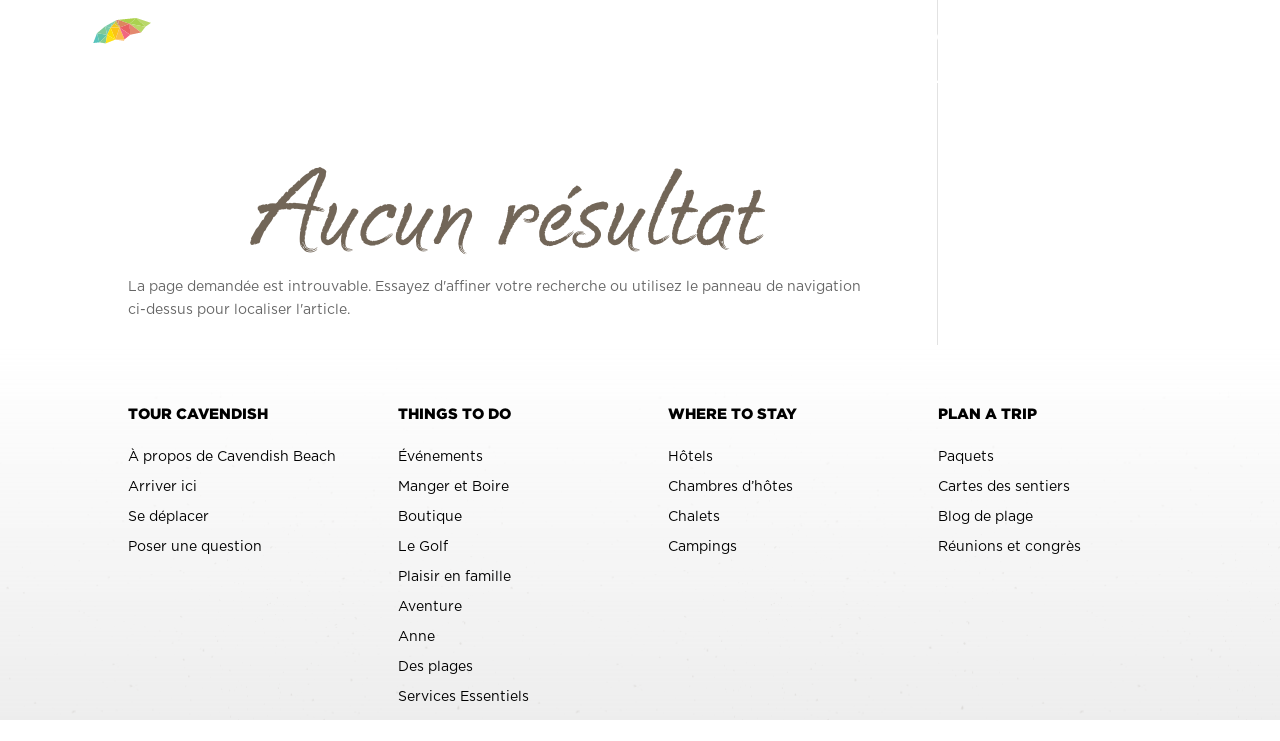

--- FILE ---
content_type: text/html; charset=UTF-8
request_url: https://cavendishbeachpei.com/author/cdoiron/?lang=fr
body_size: 145149
content:
<!DOCTYPE html>
<html lang="fr-FR">
<head>
	<meta charset="UTF-8" />
	<meta name="viewport" content="width=device-width, initial-scale=1" />
<meta http-equiv="X-UA-Compatible" content="IE=edge">
	<link rel="pingback" href="https://cavendishbeachpei.com/xmlrpc.php" />

	<script type="text/javascript">
		document.documentElement.className = 'js';
	</script>

	<!-- AcuityAds Pixel -->
	<script>
	    'use strict'
	    !(function(a, e) {
	        if (!a.aap) {
	            a.acuityAdsPixelKey = '8109833481156172586'
	            a.aap = function(e) {
	                ;(a.acuityAdsEventQueue = a.acuityAdsEventQueue || []).push(e)
	            }
	            var t = 'script'
	            var i = e.createElement(t)
	            i.async = true
	            i.src = 'https://origin.acuityplatform.com/event/v2/pixel.js'
	            var c = e.getElementsByTagName(t)[0]
	            c.parentNode.insertBefore(i, c)
	            a.acuityPiggybackCallback = function(e) {
	                a.acuityParseResponse(e)
	            }
	        }
	    })(window, document)
	    aap()
	</script>
	<!-- AcuityAds Pixel -->
			
	<!-- Google Tag Manager -->
	<script>(function(w,d,s,l,i){w[l]=w[l]||[];w[l].push({'gtm.start':
	new Date().getTime(),event:'gtm.js'});var f=d.getElementsByTagName(s)[0],
	j=d.createElement(s),dl=l!='dataLayer'?'&l='+l:'';j.async=true;j.src=
	'https://www.googletagmanager.com/gtm.js?id='+i+dl;f.parentNode.insertBefore(j,f);
	})(window,document,'script','dataLayer','GTM-MRP85FM');</script>
	<!-- End Google Tag Manager -->


	<style>
	/* FONTS */

	@font-face { 
		font-family: 'Gotham'; 
		src: url('/wp-content/themes/Lake-Divi-Child/Fonts/Gotham-Book.otf');
		font-weight: normal; 
		font-style: normal; 
	}


	@font-face { 
		font-family: 'GothamBold'; 
		src: url('/wp-content/themes/Lake-Divi-Child/Fonts/Gotham-Bold.otf');
		font-weight: bold; 
		font-style: normal; 
	}


	@font-face { 
		font-family: 'GothamBlack'; 
		src: url('/wp-content/themes/Lake-Divi-Child/Fonts/Gotham-Black.otf');
		font-weight: normal; 
		font-style: normal; 
	}


	@font-face { 
		font-family: 'Cruz'; 
		src: url('/wp-content/themes/Lake-Divi-Child/Fonts/Cruz.ttf');
		font-weight: normal; 
		font-style: normal; 
	}

	.preloader {
		position:fixed;
		top:0;
		right:0;
		bottom:0;
		left:0;
	    z-index: 999999;
	    background: rgb(255 255 255);
	    transition: 0.4s all;
	}
	.preloader img {
		height: 120px;
	    width: 120px;
	    display: block;
	    position:absolute;
	    top:calc(50% - 60px);
	    left:calc(50% - 60px);
		animation: rotation 2s infinite linear;
	}
	.preloader.loaded {
	    opacity: 0;
	    visibility: hidden;
	}
	@keyframes rotation {
	  from {
	    transform: rotate(0deg);
	  }
	  to {
	    transform: rotate(359deg);
	  }
	}
	</style>

	<meta name='robots' content='noindex, follow' />
<link rel="alternate" hreflang="fr" href="https://cavendishbeachpei.com/?lang=fr" />

	<!-- This site is optimized with the Yoast SEO plugin v26.7 - https://yoast.com/wordpress/plugins/seo/ -->
	<title>Colleen Doiron, Author at Cavendish Beach</title>
	<meta property="og:locale" content="fr_FR" />
	<meta property="og:type" content="profile" />
	<meta property="og:title" content="Colleen Doiron, Author at Cavendish Beach" />
	<meta property="og:site_name" content="Cavendish Beach" />
	<meta property="og:image" content="https://cavendishbeachpei.com/wp-content/uploads/2021/01/contact.jpg" />
	<meta property="og:image:width" content="1100" />
	<meta property="og:image:height" content="733" />
	<meta property="og:image:type" content="image/jpeg" />
	<meta name="twitter:card" content="summary_large_image" />
	<meta name="twitter:site" content="@CavendishBeach" />
	<script type="application/ld+json" class="yoast-schema-graph">{"@context":"https://schema.org","@graph":[{"@type":"WebSite","@id":"https://cavendishbeachpei.com/#website","url":"https://cavendishbeachpei.com/","name":"Cavendish Beach","description":"Prince Edward Island","potentialAction":[{"@type":"SearchAction","target":{"@type":"EntryPoint","urlTemplate":"https://cavendishbeachpei.com/?s={search_term_string}"},"query-input":{"@type":"PropertyValueSpecification","valueRequired":true,"valueName":"search_term_string"}}],"inLanguage":"fr-FR"}]}</script>
	<!-- / Yoast SEO plugin. -->


<link rel='dns-prefetch' href='//d2xcq4qphg1ge9.cloudfront.net' />
<link rel='dns-prefetch' href='//cdnjs.cloudflare.com' />
<link rel='dns-prefetch' href='//maxcdn.bootstrapcdn.com' />
<link rel='dns-prefetch' href='//www.google.com' />
<link rel='dns-prefetch' href='//code.jquery.com' />
<link rel='dns-prefetch' href='//fonts.googleapis.com' />
<link rel="alternate" type="application/rss+xml" title="Cavendish Beach &raquo; Flux" href="https://cavendishbeachpei.com/feed/?lang=fr" />
<link rel="alternate" type="application/rss+xml" title="Cavendish Beach &raquo; Flux des commentaires" href="https://cavendishbeachpei.com/comments/feed/?lang=fr" />
<link rel="alternate" type="application/rss+xml" title="Cavendish Beach &raquo; Flux des articles écrits par Colleen Doiron" href="https://cavendishbeachpei.com/author/cdoiron/?lang=fr/feed/" />
<meta content="Divi Child theme by Lake Design v.1.0" name="generator"/><link rel='stylesheet' id='sbi_styles-css' href='https://cavendishbeachpei.com/wp-content/plugins/instagram-feed/css/sbi-styles.min.css?ver=6.10.0' type='text/css' media='all' />
<link rel='stylesheet' id='wp-block-library-css' href='https://cavendishbeachpei.com/wp-includes/css/dist/block-library/style.min.css?ver=6.9' type='text/css' media='all' />
<style id='global-styles-inline-css' type='text/css'>
:root{--wp--preset--aspect-ratio--square: 1;--wp--preset--aspect-ratio--4-3: 4/3;--wp--preset--aspect-ratio--3-4: 3/4;--wp--preset--aspect-ratio--3-2: 3/2;--wp--preset--aspect-ratio--2-3: 2/3;--wp--preset--aspect-ratio--16-9: 16/9;--wp--preset--aspect-ratio--9-16: 9/16;--wp--preset--color--black: #000000;--wp--preset--color--cyan-bluish-gray: #abb8c3;--wp--preset--color--white: #ffffff;--wp--preset--color--pale-pink: #f78da7;--wp--preset--color--vivid-red: #cf2e2e;--wp--preset--color--luminous-vivid-orange: #ff6900;--wp--preset--color--luminous-vivid-amber: #fcb900;--wp--preset--color--light-green-cyan: #7bdcb5;--wp--preset--color--vivid-green-cyan: #00d084;--wp--preset--color--pale-cyan-blue: #8ed1fc;--wp--preset--color--vivid-cyan-blue: #0693e3;--wp--preset--color--vivid-purple: #9b51e0;--wp--preset--gradient--vivid-cyan-blue-to-vivid-purple: linear-gradient(135deg,rgb(6,147,227) 0%,rgb(155,81,224) 100%);--wp--preset--gradient--light-green-cyan-to-vivid-green-cyan: linear-gradient(135deg,rgb(122,220,180) 0%,rgb(0,208,130) 100%);--wp--preset--gradient--luminous-vivid-amber-to-luminous-vivid-orange: linear-gradient(135deg,rgb(252,185,0) 0%,rgb(255,105,0) 100%);--wp--preset--gradient--luminous-vivid-orange-to-vivid-red: linear-gradient(135deg,rgb(255,105,0) 0%,rgb(207,46,46) 100%);--wp--preset--gradient--very-light-gray-to-cyan-bluish-gray: linear-gradient(135deg,rgb(238,238,238) 0%,rgb(169,184,195) 100%);--wp--preset--gradient--cool-to-warm-spectrum: linear-gradient(135deg,rgb(74,234,220) 0%,rgb(151,120,209) 20%,rgb(207,42,186) 40%,rgb(238,44,130) 60%,rgb(251,105,98) 80%,rgb(254,248,76) 100%);--wp--preset--gradient--blush-light-purple: linear-gradient(135deg,rgb(255,206,236) 0%,rgb(152,150,240) 100%);--wp--preset--gradient--blush-bordeaux: linear-gradient(135deg,rgb(254,205,165) 0%,rgb(254,45,45) 50%,rgb(107,0,62) 100%);--wp--preset--gradient--luminous-dusk: linear-gradient(135deg,rgb(255,203,112) 0%,rgb(199,81,192) 50%,rgb(65,88,208) 100%);--wp--preset--gradient--pale-ocean: linear-gradient(135deg,rgb(255,245,203) 0%,rgb(182,227,212) 50%,rgb(51,167,181) 100%);--wp--preset--gradient--electric-grass: linear-gradient(135deg,rgb(202,248,128) 0%,rgb(113,206,126) 100%);--wp--preset--gradient--midnight: linear-gradient(135deg,rgb(2,3,129) 0%,rgb(40,116,252) 100%);--wp--preset--font-size--small: 13px;--wp--preset--font-size--medium: 20px;--wp--preset--font-size--large: 36px;--wp--preset--font-size--x-large: 42px;--wp--preset--spacing--20: 0.44rem;--wp--preset--spacing--30: 0.67rem;--wp--preset--spacing--40: 1rem;--wp--preset--spacing--50: 1.5rem;--wp--preset--spacing--60: 2.25rem;--wp--preset--spacing--70: 3.38rem;--wp--preset--spacing--80: 5.06rem;--wp--preset--shadow--natural: 6px 6px 9px rgba(0, 0, 0, 0.2);--wp--preset--shadow--deep: 12px 12px 50px rgba(0, 0, 0, 0.4);--wp--preset--shadow--sharp: 6px 6px 0px rgba(0, 0, 0, 0.2);--wp--preset--shadow--outlined: 6px 6px 0px -3px rgb(255, 255, 255), 6px 6px rgb(0, 0, 0);--wp--preset--shadow--crisp: 6px 6px 0px rgb(0, 0, 0);}:root { --wp--style--global--content-size: 823px;--wp--style--global--wide-size: 1080px; }:where(body) { margin: 0; }.wp-site-blocks > .alignleft { float: left; margin-right: 2em; }.wp-site-blocks > .alignright { float: right; margin-left: 2em; }.wp-site-blocks > .aligncenter { justify-content: center; margin-left: auto; margin-right: auto; }:where(.is-layout-flex){gap: 0.5em;}:where(.is-layout-grid){gap: 0.5em;}.is-layout-flow > .alignleft{float: left;margin-inline-start: 0;margin-inline-end: 2em;}.is-layout-flow > .alignright{float: right;margin-inline-start: 2em;margin-inline-end: 0;}.is-layout-flow > .aligncenter{margin-left: auto !important;margin-right: auto !important;}.is-layout-constrained > .alignleft{float: left;margin-inline-start: 0;margin-inline-end: 2em;}.is-layout-constrained > .alignright{float: right;margin-inline-start: 2em;margin-inline-end: 0;}.is-layout-constrained > .aligncenter{margin-left: auto !important;margin-right: auto !important;}.is-layout-constrained > :where(:not(.alignleft):not(.alignright):not(.alignfull)){max-width: var(--wp--style--global--content-size);margin-left: auto !important;margin-right: auto !important;}.is-layout-constrained > .alignwide{max-width: var(--wp--style--global--wide-size);}body .is-layout-flex{display: flex;}.is-layout-flex{flex-wrap: wrap;align-items: center;}.is-layout-flex > :is(*, div){margin: 0;}body .is-layout-grid{display: grid;}.is-layout-grid > :is(*, div){margin: 0;}body{padding-top: 0px;padding-right: 0px;padding-bottom: 0px;padding-left: 0px;}:root :where(.wp-element-button, .wp-block-button__link){background-color: #32373c;border-width: 0;color: #fff;font-family: inherit;font-size: inherit;font-style: inherit;font-weight: inherit;letter-spacing: inherit;line-height: inherit;padding-top: calc(0.667em + 2px);padding-right: calc(1.333em + 2px);padding-bottom: calc(0.667em + 2px);padding-left: calc(1.333em + 2px);text-decoration: none;text-transform: inherit;}.has-black-color{color: var(--wp--preset--color--black) !important;}.has-cyan-bluish-gray-color{color: var(--wp--preset--color--cyan-bluish-gray) !important;}.has-white-color{color: var(--wp--preset--color--white) !important;}.has-pale-pink-color{color: var(--wp--preset--color--pale-pink) !important;}.has-vivid-red-color{color: var(--wp--preset--color--vivid-red) !important;}.has-luminous-vivid-orange-color{color: var(--wp--preset--color--luminous-vivid-orange) !important;}.has-luminous-vivid-amber-color{color: var(--wp--preset--color--luminous-vivid-amber) !important;}.has-light-green-cyan-color{color: var(--wp--preset--color--light-green-cyan) !important;}.has-vivid-green-cyan-color{color: var(--wp--preset--color--vivid-green-cyan) !important;}.has-pale-cyan-blue-color{color: var(--wp--preset--color--pale-cyan-blue) !important;}.has-vivid-cyan-blue-color{color: var(--wp--preset--color--vivid-cyan-blue) !important;}.has-vivid-purple-color{color: var(--wp--preset--color--vivid-purple) !important;}.has-black-background-color{background-color: var(--wp--preset--color--black) !important;}.has-cyan-bluish-gray-background-color{background-color: var(--wp--preset--color--cyan-bluish-gray) !important;}.has-white-background-color{background-color: var(--wp--preset--color--white) !important;}.has-pale-pink-background-color{background-color: var(--wp--preset--color--pale-pink) !important;}.has-vivid-red-background-color{background-color: var(--wp--preset--color--vivid-red) !important;}.has-luminous-vivid-orange-background-color{background-color: var(--wp--preset--color--luminous-vivid-orange) !important;}.has-luminous-vivid-amber-background-color{background-color: var(--wp--preset--color--luminous-vivid-amber) !important;}.has-light-green-cyan-background-color{background-color: var(--wp--preset--color--light-green-cyan) !important;}.has-vivid-green-cyan-background-color{background-color: var(--wp--preset--color--vivid-green-cyan) !important;}.has-pale-cyan-blue-background-color{background-color: var(--wp--preset--color--pale-cyan-blue) !important;}.has-vivid-cyan-blue-background-color{background-color: var(--wp--preset--color--vivid-cyan-blue) !important;}.has-vivid-purple-background-color{background-color: var(--wp--preset--color--vivid-purple) !important;}.has-black-border-color{border-color: var(--wp--preset--color--black) !important;}.has-cyan-bluish-gray-border-color{border-color: var(--wp--preset--color--cyan-bluish-gray) !important;}.has-white-border-color{border-color: var(--wp--preset--color--white) !important;}.has-pale-pink-border-color{border-color: var(--wp--preset--color--pale-pink) !important;}.has-vivid-red-border-color{border-color: var(--wp--preset--color--vivid-red) !important;}.has-luminous-vivid-orange-border-color{border-color: var(--wp--preset--color--luminous-vivid-orange) !important;}.has-luminous-vivid-amber-border-color{border-color: var(--wp--preset--color--luminous-vivid-amber) !important;}.has-light-green-cyan-border-color{border-color: var(--wp--preset--color--light-green-cyan) !important;}.has-vivid-green-cyan-border-color{border-color: var(--wp--preset--color--vivid-green-cyan) !important;}.has-pale-cyan-blue-border-color{border-color: var(--wp--preset--color--pale-cyan-blue) !important;}.has-vivid-cyan-blue-border-color{border-color: var(--wp--preset--color--vivid-cyan-blue) !important;}.has-vivid-purple-border-color{border-color: var(--wp--preset--color--vivid-purple) !important;}.has-vivid-cyan-blue-to-vivid-purple-gradient-background{background: var(--wp--preset--gradient--vivid-cyan-blue-to-vivid-purple) !important;}.has-light-green-cyan-to-vivid-green-cyan-gradient-background{background: var(--wp--preset--gradient--light-green-cyan-to-vivid-green-cyan) !important;}.has-luminous-vivid-amber-to-luminous-vivid-orange-gradient-background{background: var(--wp--preset--gradient--luminous-vivid-amber-to-luminous-vivid-orange) !important;}.has-luminous-vivid-orange-to-vivid-red-gradient-background{background: var(--wp--preset--gradient--luminous-vivid-orange-to-vivid-red) !important;}.has-very-light-gray-to-cyan-bluish-gray-gradient-background{background: var(--wp--preset--gradient--very-light-gray-to-cyan-bluish-gray) !important;}.has-cool-to-warm-spectrum-gradient-background{background: var(--wp--preset--gradient--cool-to-warm-spectrum) !important;}.has-blush-light-purple-gradient-background{background: var(--wp--preset--gradient--blush-light-purple) !important;}.has-blush-bordeaux-gradient-background{background: var(--wp--preset--gradient--blush-bordeaux) !important;}.has-luminous-dusk-gradient-background{background: var(--wp--preset--gradient--luminous-dusk) !important;}.has-pale-ocean-gradient-background{background: var(--wp--preset--gradient--pale-ocean) !important;}.has-electric-grass-gradient-background{background: var(--wp--preset--gradient--electric-grass) !important;}.has-midnight-gradient-background{background: var(--wp--preset--gradient--midnight) !important;}.has-small-font-size{font-size: var(--wp--preset--font-size--small) !important;}.has-medium-font-size{font-size: var(--wp--preset--font-size--medium) !important;}.has-large-font-size{font-size: var(--wp--preset--font-size--large) !important;}.has-x-large-font-size{font-size: var(--wp--preset--font-size--x-large) !important;}
/*# sourceURL=global-styles-inline-css */
</style>

<link rel='stylesheet' id='video_popup_main_style-css' href='https://cavendishbeachpei.com/wp-content/plugins/video-popup/assets/css/videoPopup.css?ver=2.0.3' type='text/css' media='all' />
<link rel='stylesheet' id='wpml-menu-item-0-css' href='https://cavendishbeachpei.com/wp-content/plugins/sitepress-multilingual-cms/templates/language-switchers/menu-item/style.min.css?ver=1' type='text/css' media='all' />
<link rel='stylesheet' id='jquery-ui-css' href='//code.jquery.com/ui/1.12.1/themes/base/jquery-ui.css?ver=6.9' type='text/css' media='all' />
<link rel='stylesheet' id='et-divi-open-sans-css' href='https://fonts.googleapis.com/css?family=Open+Sans:300italic,400italic,600italic,700italic,800italic,400,300,600,700,800&#038;subset=latin,latin-ext&#038;display=swap' type='text/css' media='all' />
<style id='divi-style-parent-inline-inline-css' type='text/css'>
/*!
Theme Name: Divi
Theme URI: http://www.elegantthemes.com/gallery/divi/
Version: 4.27.5
Description: Smart. Flexible. Beautiful. Divi is the most powerful theme in our collection.
Author: Elegant Themes
Author URI: http://www.elegantthemes.com
License: GNU General Public License v2
License URI: http://www.gnu.org/licenses/gpl-2.0.html
*/

a,abbr,acronym,address,applet,b,big,blockquote,body,center,cite,code,dd,del,dfn,div,dl,dt,em,fieldset,font,form,h1,h2,h3,h4,h5,h6,html,i,iframe,img,ins,kbd,label,legend,li,object,ol,p,pre,q,s,samp,small,span,strike,strong,sub,sup,tt,u,ul,var{margin:0;padding:0;border:0;outline:0;font-size:100%;-ms-text-size-adjust:100%;-webkit-text-size-adjust:100%;vertical-align:baseline;background:transparent}body{line-height:1}ol,ul{list-style:none}blockquote,q{quotes:none}blockquote:after,blockquote:before,q:after,q:before{content:"";content:none}blockquote{margin:20px 0 30px;border-left:5px solid;padding-left:20px}:focus{outline:0}del{text-decoration:line-through}pre{overflow:auto;padding:10px}figure{margin:0}table{border-collapse:collapse;border-spacing:0}article,aside,footer,header,hgroup,nav,section{display:block}body{font-family:Open Sans,Arial,sans-serif;font-size:14px;color:#666;background-color:#fff;line-height:1.7em;font-weight:500;-webkit-font-smoothing:antialiased;-moz-osx-font-smoothing:grayscale}body.page-template-page-template-blank-php #page-container{padding-top:0!important}body.et_cover_background{background-size:cover!important;background-position:top!important;background-repeat:no-repeat!important;background-attachment:fixed}a{color:#2ea3f2}a,a:hover{text-decoration:none}p{padding-bottom:1em}p:not(.has-background):last-of-type{padding-bottom:0}p.et_normal_padding{padding-bottom:1em}strong{font-weight:700}cite,em,i{font-style:italic}code,pre{font-family:Courier New,monospace;margin-bottom:10px}ins{text-decoration:none}sub,sup{height:0;line-height:1;position:relative;vertical-align:baseline}sup{bottom:.8em}sub{top:.3em}dl{margin:0 0 1.5em}dl dt{font-weight:700}dd{margin-left:1.5em}blockquote p{padding-bottom:0}embed,iframe,object,video{max-width:100%}h1,h2,h3,h4,h5,h6{color:#333;padding-bottom:10px;line-height:1em;font-weight:500}h1 a,h2 a,h3 a,h4 a,h5 a,h6 a{color:inherit}h1{font-size:30px}h2{font-size:26px}h3{font-size:22px}h4{font-size:18px}h5{font-size:16px}h6{font-size:14px}input{-webkit-appearance:none}input[type=checkbox]{-webkit-appearance:checkbox}input[type=radio]{-webkit-appearance:radio}input.text,input.title,input[type=email],input[type=password],input[type=tel],input[type=text],select,textarea{background-color:#fff;border:1px solid #bbb;padding:2px;color:#4e4e4e}input.text:focus,input.title:focus,input[type=text]:focus,select:focus,textarea:focus{border-color:#2d3940;color:#3e3e3e}input.text,input.title,input[type=text],select,textarea{margin:0}textarea{padding:4px}button,input,select,textarea{font-family:inherit}img{max-width:100%;height:auto}.clear{clear:both}br.clear{margin:0;padding:0}.pagination{clear:both}#et_search_icon:hover,.et-social-icon a:hover,.et_password_protected_form .et_submit_button,.form-submit .et_pb_buttontton.alt.disabled,.nav-single a,.posted_in a{color:#2ea3f2}.et-search-form,blockquote{border-color:#2ea3f2}#main-content{background-color:#fff}.container{width:80%;max-width:1080px;margin:auto;position:relative}body:not(.et-tb) #main-content .container,body:not(.et-tb-has-header) #main-content .container{padding-top:58px}.et_full_width_page #main-content .container:before{display:none}.main_title{margin-bottom:20px}.et_password_protected_form .et_submit_button:hover,.form-submit .et_pb_button:hover{background:rgba(0,0,0,.05)}.et_button_icon_visible .et_pb_button{padding-right:2em;padding-left:.7em}.et_button_icon_visible .et_pb_button:after{opacity:1;margin-left:0}.et_button_left .et_pb_button:hover:after{left:.15em}.et_button_left .et_pb_button:after{margin-left:0;left:1em}.et_button_icon_visible.et_button_left .et_pb_button,.et_button_left .et_pb_button:hover,.et_button_left .et_pb_module .et_pb_button:hover{padding-left:2em;padding-right:.7em}.et_button_icon_visible.et_button_left .et_pb_button:after,.et_button_left .et_pb_button:hover:after{left:.15em}.et_password_protected_form .et_submit_button:hover,.form-submit .et_pb_button:hover{padding:.3em 1em}.et_button_no_icon .et_pb_button:after{display:none}.et_button_no_icon.et_button_icon_visible.et_button_left .et_pb_button,.et_button_no_icon.et_button_left .et_pb_button:hover,.et_button_no_icon .et_pb_button,.et_button_no_icon .et_pb_button:hover{padding:.3em 1em!important}.et_button_custom_icon .et_pb_button:after{line-height:1.7em}.et_button_custom_icon.et_button_icon_visible .et_pb_button:after,.et_button_custom_icon .et_pb_button:hover:after{margin-left:.3em}#left-area .post_format-post-format-gallery .wp-block-gallery:first-of-type{padding:0;margin-bottom:-16px}.entry-content table:not(.variations){border:1px solid #eee;margin:0 0 15px;text-align:left;width:100%}.entry-content thead th,.entry-content tr th{color:#555;font-weight:700;padding:9px 24px}.entry-content tr td{border-top:1px solid #eee;padding:6px 24px}#left-area ul,.entry-content ul,.et-l--body ul,.et-l--footer ul,.et-l--header ul{list-style-type:disc;padding:0 0 23px 1em;line-height:26px}#left-area ol,.entry-content ol,.et-l--body ol,.et-l--footer ol,.et-l--header ol{list-style-type:decimal;list-style-position:inside;padding:0 0 23px;line-height:26px}#left-area ul li ul,.entry-content ul li ol{padding:2px 0 2px 20px}#left-area ol li ul,.entry-content ol li ol,.et-l--body ol li ol,.et-l--footer ol li ol,.et-l--header ol li ol{padding:2px 0 2px 35px}#left-area ul.wp-block-gallery{display:-webkit-box;display:-ms-flexbox;display:flex;-ms-flex-wrap:wrap;flex-wrap:wrap;list-style-type:none;padding:0}#left-area ul.products{padding:0!important;line-height:1.7!important;list-style:none!important}.gallery-item a{display:block}.gallery-caption,.gallery-item a{width:90%}#wpadminbar{z-index:100001}#left-area .post-meta{font-size:14px;padding-bottom:15px}#left-area .post-meta a{text-decoration:none;color:#666}#left-area .et_featured_image{padding-bottom:7px}.single .post{padding-bottom:25px}body.single .et_audio_content{margin-bottom:-6px}.nav-single a{text-decoration:none;color:#2ea3f2;font-size:14px;font-weight:400}.nav-previous{float:left}.nav-next{float:right}.et_password_protected_form p input{background-color:#eee;border:none!important;width:100%!important;border-radius:0!important;font-size:14px;color:#999!important;padding:16px!important;-webkit-box-sizing:border-box;box-sizing:border-box}.et_password_protected_form label{display:none}.et_password_protected_form .et_submit_button{font-family:inherit;display:block;float:right;margin:8px auto 0;cursor:pointer}.post-password-required p.nocomments.container{max-width:100%}.post-password-required p.nocomments.container:before{display:none}.aligncenter,div.post .new-post .aligncenter{display:block;margin-left:auto;margin-right:auto}.wp-caption{border:1px solid #ddd;text-align:center;background-color:#f3f3f3;margin-bottom:10px;max-width:96%;padding:8px}.wp-caption.alignleft{margin:0 30px 20px 0}.wp-caption.alignright{margin:0 0 20px 30px}.wp-caption img{margin:0;padding:0;border:0}.wp-caption p.wp-caption-text{font-size:12px;padding:0 4px 5px;margin:0}.alignright{float:right}.alignleft{float:left}img.alignleft{display:inline;float:left;margin-right:15px}img.alignright{display:inline;float:right;margin-left:15px}.page.et_pb_pagebuilder_layout #main-content{background-color:transparent}body #main-content .et_builder_inner_content>h1,body #main-content .et_builder_inner_content>h2,body #main-content .et_builder_inner_content>h3,body #main-content .et_builder_inner_content>h4,body #main-content .et_builder_inner_content>h5,body #main-content .et_builder_inner_content>h6{line-height:1.4em}body #main-content .et_builder_inner_content>p{line-height:1.7em}.wp-block-pullquote{margin:20px 0 30px}.wp-block-pullquote.has-background blockquote{border-left:none}.wp-block-group.has-background{padding:1.5em 1.5em .5em}@media (min-width:981px){#left-area{width:79.125%;padding-bottom:23px}#main-content .container:before{content:"";position:absolute;top:0;height:100%;width:1px;background-color:#e2e2e2}.et_full_width_page #left-area,.et_no_sidebar #left-area{float:none;width:100%!important}.et_full_width_page #left-area{padding-bottom:0}.et_no_sidebar #main-content .container:before{display:none}}@media (max-width:980px){#page-container{padding-top:80px}.et-tb #page-container,.et-tb-has-header #page-container{padding-top:0!important}#left-area,#sidebar{width:100%!important}#main-content .container:before{display:none!important}.et_full_width_page .et_gallery_item:nth-child(4n+1){clear:none}}@media print{#page-container{padding-top:0!important}}#wp-admin-bar-et-use-visual-builder a:before{font-family:ETmodules!important;content:"\e625";font-size:30px!important;width:28px;margin-top:-3px;color:#974df3!important}#wp-admin-bar-et-use-visual-builder:hover a:before{color:#fff!important}#wp-admin-bar-et-use-visual-builder:hover a,#wp-admin-bar-et-use-visual-builder a:hover{transition:background-color .5s ease;-webkit-transition:background-color .5s ease;-moz-transition:background-color .5s ease;background-color:#7e3bd0!important;color:#fff!important}* html .clearfix,:first-child+html .clearfix{zoom:1}.iphone .et_pb_section_video_bg video::-webkit-media-controls-start-playback-button{display:none!important;-webkit-appearance:none}.et_mobile_device .et_pb_section_parallax .et_pb_parallax_css{background-attachment:scroll}.et-social-facebook a.icon:before{content:"\e093"}.et-social-twitter a.icon:before{content:"\e094"}.et-social-google-plus a.icon:before{content:"\e096"}.et-social-instagram a.icon:before{content:"\e09a"}.et-social-rss a.icon:before{content:"\e09e"}.ai1ec-single-event:after{content:" ";display:table;clear:both}.evcal_event_details .evcal_evdata_cell .eventon_details_shading_bot.eventon_details_shading_bot{z-index:3}.wp-block-divi-layout{margin-bottom:1em}*{-webkit-box-sizing:border-box;box-sizing:border-box}#et-info-email:before,#et-info-phone:before,#et_search_icon:before,.comment-reply-link:after,.et-cart-info span:before,.et-pb-arrow-next:before,.et-pb-arrow-prev:before,.et-social-icon a:before,.et_audio_container .mejs-playpause-button button:before,.et_audio_container .mejs-volume-button button:before,.et_overlay:before,.et_password_protected_form .et_submit_button:after,.et_pb_button:after,.et_pb_contact_reset:after,.et_pb_contact_submit:after,.et_pb_font_icon:before,.et_pb_newsletter_button:after,.et_pb_pricing_table_button:after,.et_pb_promo_button:after,.et_pb_testimonial:before,.et_pb_toggle_title:before,.form-submit .et_pb_button:after,.mobile_menu_bar:before,a.et_pb_more_button:after{font-family:ETmodules!important;speak:none;font-style:normal;font-weight:400;-webkit-font-feature-settings:normal;font-feature-settings:normal;font-variant:normal;text-transform:none;line-height:1;-webkit-font-smoothing:antialiased;-moz-osx-font-smoothing:grayscale;text-shadow:0 0;direction:ltr}.et-pb-icon,.et_pb_custom_button_icon.et_pb_button:after,.et_pb_login .et_pb_custom_button_icon.et_pb_button:after,.et_pb_woo_custom_button_icon .button.et_pb_custom_button_icon.et_pb_button:after,.et_pb_woo_custom_button_icon .button.et_pb_custom_button_icon.et_pb_button:hover:after{content:attr(data-icon)}.et-pb-icon{font-family:ETmodules;speak:none;font-weight:400;-webkit-font-feature-settings:normal;font-feature-settings:normal;font-variant:normal;text-transform:none;line-height:1;-webkit-font-smoothing:antialiased;font-size:96px;font-style:normal;display:inline-block;-webkit-box-sizing:border-box;box-sizing:border-box;direction:ltr}#et-ajax-saving{display:none;-webkit-transition:background .3s,-webkit-box-shadow .3s;transition:background .3s,-webkit-box-shadow .3s;transition:background .3s,box-shadow .3s;transition:background .3s,box-shadow .3s,-webkit-box-shadow .3s;-webkit-box-shadow:rgba(0,139,219,.247059) 0 0 60px;box-shadow:0 0 60px rgba(0,139,219,.247059);position:fixed;top:50%;left:50%;width:50px;height:50px;background:#fff;border-radius:50px;margin:-25px 0 0 -25px;z-index:999999;text-align:center}#et-ajax-saving img{margin:9px}.et-safe-mode-indicator,.et-safe-mode-indicator:focus,.et-safe-mode-indicator:hover{-webkit-box-shadow:0 5px 10px rgba(41,196,169,.15);box-shadow:0 5px 10px rgba(41,196,169,.15);background:#29c4a9;color:#fff;font-size:14px;font-weight:600;padding:12px;line-height:16px;border-radius:3px;position:fixed;bottom:30px;right:30px;z-index:999999;text-decoration:none;font-family:Open Sans,sans-serif;-webkit-font-smoothing:antialiased;-moz-osx-font-smoothing:grayscale}.et_pb_button{font-size:20px;font-weight:500;padding:.3em 1em;line-height:1.7em!important;background-color:transparent;background-size:cover;background-position:50%;background-repeat:no-repeat;border:2px solid;border-radius:3px;-webkit-transition-duration:.2s;transition-duration:.2s;-webkit-transition-property:all!important;transition-property:all!important}.et_pb_button,.et_pb_button_inner{position:relative}.et_pb_button:hover,.et_pb_module .et_pb_button:hover{border:2px solid transparent;padding:.3em 2em .3em .7em}.et_pb_button:hover{background-color:hsla(0,0%,100%,.2)}.et_pb_bg_layout_light.et_pb_button:hover,.et_pb_bg_layout_light .et_pb_button:hover{background-color:rgba(0,0,0,.05)}.et_pb_button:after,.et_pb_button:before{font-size:32px;line-height:1em;content:"\35";opacity:0;position:absolute;margin-left:-1em;-webkit-transition:all .2s;transition:all .2s;text-transform:none;-webkit-font-feature-settings:"kern" off;font-feature-settings:"kern" off;font-variant:none;font-style:normal;font-weight:400;text-shadow:none}.et_pb_button.et_hover_enabled:hover:after,.et_pb_button.et_pb_hovered:hover:after{-webkit-transition:none!important;transition:none!important}.et_pb_button:before{display:none}.et_pb_button:hover:after{opacity:1;margin-left:0}.et_pb_column_1_3 h1,.et_pb_column_1_4 h1,.et_pb_column_1_5 h1,.et_pb_column_1_6 h1,.et_pb_column_2_5 h1{font-size:26px}.et_pb_column_1_3 h2,.et_pb_column_1_4 h2,.et_pb_column_1_5 h2,.et_pb_column_1_6 h2,.et_pb_column_2_5 h2{font-size:23px}.et_pb_column_1_3 h3,.et_pb_column_1_4 h3,.et_pb_column_1_5 h3,.et_pb_column_1_6 h3,.et_pb_column_2_5 h3{font-size:20px}.et_pb_column_1_3 h4,.et_pb_column_1_4 h4,.et_pb_column_1_5 h4,.et_pb_column_1_6 h4,.et_pb_column_2_5 h4{font-size:18px}.et_pb_column_1_3 h5,.et_pb_column_1_4 h5,.et_pb_column_1_5 h5,.et_pb_column_1_6 h5,.et_pb_column_2_5 h5{font-size:16px}.et_pb_column_1_3 h6,.et_pb_column_1_4 h6,.et_pb_column_1_5 h6,.et_pb_column_1_6 h6,.et_pb_column_2_5 h6{font-size:15px}.et_pb_bg_layout_dark,.et_pb_bg_layout_dark h1,.et_pb_bg_layout_dark h2,.et_pb_bg_layout_dark h3,.et_pb_bg_layout_dark h4,.et_pb_bg_layout_dark h5,.et_pb_bg_layout_dark h6{color:#fff!important}.et_pb_module.et_pb_text_align_left{text-align:left}.et_pb_module.et_pb_text_align_center{text-align:center}.et_pb_module.et_pb_text_align_right{text-align:right}.et_pb_module.et_pb_text_align_justified{text-align:justify}.clearfix:after{visibility:hidden;display:block;font-size:0;content:" ";clear:both;height:0}.et_pb_bg_layout_light .et_pb_more_button{color:#2ea3f2}.et_builder_inner_content{position:relative;z-index:1}header .et_builder_inner_content{z-index:2}.et_pb_css_mix_blend_mode_passthrough{mix-blend-mode:unset!important}.et_pb_image_container{margin:-20px -20px 29px}.et_pb_module_inner{position:relative}.et_hover_enabled_preview{z-index:2}.et_hover_enabled:hover{position:relative;z-index:2}.et_pb_all_tabs,.et_pb_module,.et_pb_posts_nav a,.et_pb_tab,.et_pb_with_background{position:relative;background-size:cover;background-position:50%;background-repeat:no-repeat}.et_pb_background_mask,.et_pb_background_pattern{bottom:0;left:0;position:absolute;right:0;top:0}.et_pb_background_mask{background-size:calc(100% + 2px) calc(100% + 2px);background-repeat:no-repeat;background-position:50%;overflow:hidden}.et_pb_background_pattern{background-position:0 0;background-repeat:repeat}.et_pb_with_border{position:relative;border:0 solid #333}.post-password-required .et_pb_row{padding:0;width:100%}.post-password-required .et_password_protected_form{min-height:0}body.et_pb_pagebuilder_layout.et_pb_show_title .post-password-required .et_password_protected_form h1,body:not(.et_pb_pagebuilder_layout) .post-password-required .et_password_protected_form h1{display:none}.et_pb_no_bg{padding:0!important}.et_overlay.et_pb_inline_icon:before,.et_pb_inline_icon:before{content:attr(data-icon)}.et_pb_more_button{color:inherit;text-shadow:none;text-decoration:none;display:inline-block;margin-top:20px}.et_parallax_bg_wrap{overflow:hidden;position:absolute;top:0;right:0;bottom:0;left:0}.et_parallax_bg{background-repeat:no-repeat;background-position:top;background-size:cover;position:absolute;bottom:0;left:0;width:100%;height:100%;display:block}.et_parallax_bg.et_parallax_bg__hover,.et_parallax_bg.et_parallax_bg_phone,.et_parallax_bg.et_parallax_bg_tablet,.et_parallax_gradient.et_parallax_gradient__hover,.et_parallax_gradient.et_parallax_gradient_phone,.et_parallax_gradient.et_parallax_gradient_tablet,.et_pb_section_parallax_hover:hover .et_parallax_bg:not(.et_parallax_bg__hover),.et_pb_section_parallax_hover:hover .et_parallax_gradient:not(.et_parallax_gradient__hover){display:none}.et_pb_section_parallax_hover:hover .et_parallax_bg.et_parallax_bg__hover,.et_pb_section_parallax_hover:hover .et_parallax_gradient.et_parallax_gradient__hover{display:block}.et_parallax_gradient{bottom:0;display:block;left:0;position:absolute;right:0;top:0}.et_pb_module.et_pb_section_parallax,.et_pb_posts_nav a.et_pb_section_parallax,.et_pb_tab.et_pb_section_parallax{position:relative}.et_pb_section_parallax .et_pb_parallax_css,.et_pb_slides .et_parallax_bg.et_pb_parallax_css{background-attachment:fixed}body.et-bfb .et_pb_section_parallax .et_pb_parallax_css,body.et-bfb .et_pb_slides .et_parallax_bg.et_pb_parallax_css{background-attachment:scroll;bottom:auto}.et_pb_section_parallax.et_pb_column .et_pb_module,.et_pb_section_parallax.et_pb_row .et_pb_column,.et_pb_section_parallax.et_pb_row .et_pb_module{z-index:9;position:relative}.et_pb_more_button:hover:after{opacity:1;margin-left:0}.et_pb_preload .et_pb_section_video_bg,.et_pb_preload>div{visibility:hidden}.et_pb_preload,.et_pb_section.et_pb_section_video.et_pb_preload{position:relative;background:#464646!important}.et_pb_preload:before{content:"";position:absolute;top:50%;left:50%;background:url(https://cavendishbeachpei.com/wp-content/themes/Divi/includes/builder/styles/images/preloader.gif) no-repeat;border-radius:32px;width:32px;height:32px;margin:-16px 0 0 -16px}.box-shadow-overlay{position:absolute;top:0;left:0;width:100%;height:100%;z-index:10;pointer-events:none}.et_pb_section>.box-shadow-overlay~.et_pb_row{z-index:11}body.safari .section_has_divider{will-change:transform}.et_pb_row>.box-shadow-overlay{z-index:8}.has-box-shadow-overlay{position:relative}.et_clickable{cursor:pointer}.screen-reader-text{border:0;clip:rect(1px,1px,1px,1px);-webkit-clip-path:inset(50%);clip-path:inset(50%);height:1px;margin:-1px;overflow:hidden;padding:0;position:absolute!important;width:1px;word-wrap:normal!important}.et_multi_view_hidden,.et_multi_view_hidden_image{display:none!important}@keyframes multi-view-image-fade{0%{opacity:0}10%{opacity:.1}20%{opacity:.2}30%{opacity:.3}40%{opacity:.4}50%{opacity:.5}60%{opacity:.6}70%{opacity:.7}80%{opacity:.8}90%{opacity:.9}to{opacity:1}}.et_multi_view_image__loading{visibility:hidden}.et_multi_view_image__loaded{-webkit-animation:multi-view-image-fade .5s;animation:multi-view-image-fade .5s}#et-pb-motion-effects-offset-tracker{visibility:hidden!important;opacity:0;position:absolute;top:0;left:0}.et-pb-before-scroll-animation{opacity:0}header.et-l.et-l--header:after{clear:both;display:block;content:""}.et_pb_module{-webkit-animation-timing-function:linear;animation-timing-function:linear;-webkit-animation-duration:.2s;animation-duration:.2s}@-webkit-keyframes fadeBottom{0%{opacity:0;-webkit-transform:translateY(10%);transform:translateY(10%)}to{opacity:1;-webkit-transform:translateY(0);transform:translateY(0)}}@keyframes fadeBottom{0%{opacity:0;-webkit-transform:translateY(10%);transform:translateY(10%)}to{opacity:1;-webkit-transform:translateY(0);transform:translateY(0)}}@-webkit-keyframes fadeLeft{0%{opacity:0;-webkit-transform:translateX(-10%);transform:translateX(-10%)}to{opacity:1;-webkit-transform:translateX(0);transform:translateX(0)}}@keyframes fadeLeft{0%{opacity:0;-webkit-transform:translateX(-10%);transform:translateX(-10%)}to{opacity:1;-webkit-transform:translateX(0);transform:translateX(0)}}@-webkit-keyframes fadeRight{0%{opacity:0;-webkit-transform:translateX(10%);transform:translateX(10%)}to{opacity:1;-webkit-transform:translateX(0);transform:translateX(0)}}@keyframes fadeRight{0%{opacity:0;-webkit-transform:translateX(10%);transform:translateX(10%)}to{opacity:1;-webkit-transform:translateX(0);transform:translateX(0)}}@-webkit-keyframes fadeTop{0%{opacity:0;-webkit-transform:translateY(-10%);transform:translateY(-10%)}to{opacity:1;-webkit-transform:translateX(0);transform:translateX(0)}}@keyframes fadeTop{0%{opacity:0;-webkit-transform:translateY(-10%);transform:translateY(-10%)}to{opacity:1;-webkit-transform:translateX(0);transform:translateX(0)}}@-webkit-keyframes fadeIn{0%{opacity:0}to{opacity:1}}@keyframes fadeIn{0%{opacity:0}to{opacity:1}}.et-waypoint:not(.et_pb_counters){opacity:0}@media (min-width:981px){.et_pb_section.et_section_specialty div.et_pb_row .et_pb_column .et_pb_column .et_pb_module.et-last-child,.et_pb_section.et_section_specialty div.et_pb_row .et_pb_column .et_pb_column .et_pb_module:last-child,.et_pb_section.et_section_specialty div.et_pb_row .et_pb_column .et_pb_row_inner .et_pb_column .et_pb_module.et-last-child,.et_pb_section.et_section_specialty div.et_pb_row .et_pb_column .et_pb_row_inner .et_pb_column .et_pb_module:last-child,.et_pb_section div.et_pb_row .et_pb_column .et_pb_module.et-last-child,.et_pb_section div.et_pb_row .et_pb_column .et_pb_module:last-child{margin-bottom:0}}@media (max-width:980px){.et_overlay.et_pb_inline_icon_tablet:before,.et_pb_inline_icon_tablet:before{content:attr(data-icon-tablet)}.et_parallax_bg.et_parallax_bg_tablet_exist,.et_parallax_gradient.et_parallax_gradient_tablet_exist{display:none}.et_parallax_bg.et_parallax_bg_tablet,.et_parallax_gradient.et_parallax_gradient_tablet{display:block}.et_pb_column .et_pb_module{margin-bottom:30px}.et_pb_row .et_pb_column .et_pb_module.et-last-child,.et_pb_row .et_pb_column .et_pb_module:last-child,.et_section_specialty .et_pb_row .et_pb_column .et_pb_module.et-last-child,.et_section_specialty .et_pb_row .et_pb_column .et_pb_module:last-child{margin-bottom:0}.et_pb_more_button{display:inline-block!important}.et_pb_bg_layout_light_tablet.et_pb_button,.et_pb_bg_layout_light_tablet.et_pb_module.et_pb_button,.et_pb_bg_layout_light_tablet .et_pb_more_button{color:#2ea3f2}.et_pb_bg_layout_light_tablet .et_pb_forgot_password a{color:#666}.et_pb_bg_layout_light_tablet h1,.et_pb_bg_layout_light_tablet h2,.et_pb_bg_layout_light_tablet h3,.et_pb_bg_layout_light_tablet h4,.et_pb_bg_layout_light_tablet h5,.et_pb_bg_layout_light_tablet h6{color:#333!important}.et_pb_module .et_pb_bg_layout_light_tablet.et_pb_button{color:#2ea3f2!important}.et_pb_bg_layout_light_tablet{color:#666!important}.et_pb_bg_layout_dark_tablet,.et_pb_bg_layout_dark_tablet h1,.et_pb_bg_layout_dark_tablet h2,.et_pb_bg_layout_dark_tablet h3,.et_pb_bg_layout_dark_tablet h4,.et_pb_bg_layout_dark_tablet h5,.et_pb_bg_layout_dark_tablet h6{color:#fff!important}.et_pb_bg_layout_dark_tablet.et_pb_button,.et_pb_bg_layout_dark_tablet.et_pb_module.et_pb_button,.et_pb_bg_layout_dark_tablet .et_pb_more_button{color:inherit}.et_pb_bg_layout_dark_tablet .et_pb_forgot_password a{color:#fff}.et_pb_module.et_pb_text_align_left-tablet{text-align:left}.et_pb_module.et_pb_text_align_center-tablet{text-align:center}.et_pb_module.et_pb_text_align_right-tablet{text-align:right}.et_pb_module.et_pb_text_align_justified-tablet{text-align:justify}}@media (max-width:767px){.et_pb_more_button{display:inline-block!important}.et_overlay.et_pb_inline_icon_phone:before,.et_pb_inline_icon_phone:before{content:attr(data-icon-phone)}.et_parallax_bg.et_parallax_bg_phone_exist,.et_parallax_gradient.et_parallax_gradient_phone_exist{display:none}.et_parallax_bg.et_parallax_bg_phone,.et_parallax_gradient.et_parallax_gradient_phone{display:block}.et-hide-mobile{display:none!important}.et_pb_bg_layout_light_phone.et_pb_button,.et_pb_bg_layout_light_phone.et_pb_module.et_pb_button,.et_pb_bg_layout_light_phone .et_pb_more_button{color:#2ea3f2}.et_pb_bg_layout_light_phone .et_pb_forgot_password a{color:#666}.et_pb_bg_layout_light_phone h1,.et_pb_bg_layout_light_phone h2,.et_pb_bg_layout_light_phone h3,.et_pb_bg_layout_light_phone h4,.et_pb_bg_layout_light_phone h5,.et_pb_bg_layout_light_phone h6{color:#333!important}.et_pb_module .et_pb_bg_layout_light_phone.et_pb_button{color:#2ea3f2!important}.et_pb_bg_layout_light_phone{color:#666!important}.et_pb_bg_layout_dark_phone,.et_pb_bg_layout_dark_phone h1,.et_pb_bg_layout_dark_phone h2,.et_pb_bg_layout_dark_phone h3,.et_pb_bg_layout_dark_phone h4,.et_pb_bg_layout_dark_phone h5,.et_pb_bg_layout_dark_phone h6{color:#fff!important}.et_pb_bg_layout_dark_phone.et_pb_button,.et_pb_bg_layout_dark_phone.et_pb_module.et_pb_button,.et_pb_bg_layout_dark_phone .et_pb_more_button{color:inherit}.et_pb_module .et_pb_bg_layout_dark_phone.et_pb_button{color:#fff!important}.et_pb_bg_layout_dark_phone .et_pb_forgot_password a{color:#fff}.et_pb_module.et_pb_text_align_left-phone{text-align:left}.et_pb_module.et_pb_text_align_center-phone{text-align:center}.et_pb_module.et_pb_text_align_right-phone{text-align:right}.et_pb_module.et_pb_text_align_justified-phone{text-align:justify}}@media (max-width:479px){a.et_pb_more_button{display:block}}@media (min-width:768px) and (max-width:980px){[data-et-multi-view-load-tablet-hidden=true]:not(.et_multi_view_swapped){display:none!important}}@media (max-width:767px){[data-et-multi-view-load-phone-hidden=true]:not(.et_multi_view_swapped){display:none!important}}.et_pb_menu.et_pb_menu--style-inline_centered_logo .et_pb_menu__menu nav ul{-webkit-box-pack:center;-ms-flex-pack:center;justify-content:center}@-webkit-keyframes multi-view-image-fade{0%{-webkit-transform:scale(1);transform:scale(1);opacity:1}50%{-webkit-transform:scale(1.01);transform:scale(1.01);opacity:1}to{-webkit-transform:scale(1);transform:scale(1);opacity:1}}
/*# sourceURL=divi-style-parent-inline-inline-css */
</style>
<link rel='stylesheet' id='divi-dynamic-css' href='https://cavendishbeachpei.com/wp-content/et-cache/author/25/et-divi-dynamic.css?ver=1768400352' type='text/css' media='all' />
<link rel='stylesheet' id='slb_core-css' href='https://cavendishbeachpei.com/wp-content/plugins/simple-lightbox/client/css/app.css?ver=2.9.4' type='text/css' media='all' />
<link rel='stylesheet' id='divi-style-css' href='https://cavendishbeachpei.com/wp-content/themes/Lake-Divi-Child/style.css?ver=4.27.5' type='text/css' media='all' />
<script type="text/javascript" id="video_popup_main_modal-js-extra">
/* <![CDATA[ */
var theVideoPopupGeneralOptions = {"wrap_close":"false","no_cookie":"false","debug":"0"};
//# sourceURL=video_popup_main_modal-js-extra
/* ]]> */
</script>
<script type="text/javascript" src="https://cavendishbeachpei.com/wp-content/plugins/video-popup/assets/js/videoPopup.js?ver=2.0.3" id="video_popup_main_modal-js"></script>
<script type="text/javascript" src="https://cavendishbeachpei.com/wp-includes/js/jquery/jquery.min.js?ver=3.7.1" id="jquery-core-js"></script>
<script type="text/javascript" src="https://cavendishbeachpei.com/wp-includes/js/jquery/jquery-migrate.min.js?ver=3.4.1" id="jquery-migrate-js"></script>
<link rel="https://api.w.org/" href="https://cavendishbeachpei.com/wp-json/" /><link rel="alternate" title="JSON" type="application/json" href="https://cavendishbeachpei.com/wp-json/wp/v2/users/25" /><link rel="EditURI" type="application/rsd+xml" title="RSD" href="https://cavendishbeachpei.com/xmlrpc.php?rsd" />
<meta name="generator" content="WPML ver:4.8.6 stt:1,4;" />
		<script>
			document.documentElement.className = document.documentElement.className.replace( 'no-js', 'js' );
		</script>
				<style>
			.no-js img.lazyload { display: none; }
			figure.wp-block-image img.lazyloading { min-width: 150px; }
							.lazyload, .lazyloading { opacity: 0; }
				.lazyloaded {
					opacity: 1;
					transition: opacity 400ms;
					transition-delay: 0ms;
				}
					</style>
		<meta name="viewport" content="width=device-width, initial-scale=1.0, maximum-scale=1.0, user-scalable=0" /><!-- Facebook Pixel Code -->
<script>
!function(f,b,e,v,n,t,s)
{if(f.fbq)return;n=f.fbq=function(){n.callMethod?
n.callMethod.apply(n,arguments):n.queue.push(arguments)};
if(!f._fbq)f._fbq=n;n.push=n;n.loaded=!0;n.version='2.0';
n.queue=[];t=b.createElement(e);t.async=!0;
t.src=v;s=b.getElementsByTagName(e)[0];
s.parentNode.insertBefore(t,s)}(window, document,'script',
'https://connect.facebook.net/en_US/fbevents.js');
fbq('init', '494290441696271');
fbq('track', 'PageView');
</script>
<noscript><img height="1" width="1" style="display:none" src="https://www.facebook.com/tr?id=494290441696271&amp;ev=PageView&amp;noscript=1"></noscript>

<meta name="facebook-domain-verification" content="q6z75e50m1jxu6f27x8mhbshy95q6d">
<script src="https://kit.fontawesome.com/db41324945.js" crossorigin="anonymous"></script>

<link rel="icon" href="https://cavendishbeachpei.com/wp-content/uploads/2021/01/cropped-favi-cb-32x32.png" sizes="32x32" />
<link rel="icon" href="https://cavendishbeachpei.com/wp-content/uploads/2021/01/cropped-favi-cb-192x192.png" sizes="192x192" />
<link rel="apple-touch-icon" href="https://cavendishbeachpei.com/wp-content/uploads/2021/01/cropped-favi-cb-180x180.png" />
<meta name="msapplication-TileImage" content="https://cavendishbeachpei.com/wp-content/uploads/2021/01/cropped-favi-cb-270x270.png" />
<link rel="stylesheet" id="et-divi-customizer-global-cached-inline-styles" href="https://cavendishbeachpei.com/wp-content/et-cache/global/et-divi-customizer-global.min.css?ver=1767626240" /><!-- Meta Pixel Code -->
<script>
!function(f,b,e,v,n,t,s)
{if(f.fbq)return;n=f.fbq=function(){n.callMethod?
n.callMethod.apply(n,arguments):n.queue.push(arguments)};
if(!f._fbq)f._fbq=n;n.push=n;n.loaded=!0;n.version='2.0';
n.queue=[];t=b.createElement(e);t.async=!0;
t.src=v;s=b.getElementsByTagName(e)[0];
s.parentNode.insertBefore(t,s)}(window, document,'script',
'https://connect.facebook.net/en_US/fbevents.js');
fbq('init', '924968798814928');
fbq('track', 'PageView');
</script>
<noscript><img height="1" width="1" style="display:none"
src="https://www.facebook.com/tr?id=924968798814928&ev=PageView&noscript=1"
/></noscript>
<!-- End Meta Pixel Code -->
	<!-- spring color code : #69C0BA; -->
	<!-- fall color code: #173526; -->
</head>
<body class="archive author author-cdoiron author-25 wp-theme-Divi wp-child-theme-Lake-Divi-Child et_pb_button_helper_class et_transparent_nav et_non_fixed_nav et_show_nav et_secondary_nav_enabled et_secondary_nav_only_menu et_primary_nav_dropdown_animation_fade et_secondary_nav_dropdown_animation_fade et_header_style_left et_pb_footer_columns4 et_cover_background et_pb_gutter osx et_pb_gutters3 et_right_sidebar et_divi_theme et-db">
<!-- <div class="help-topbar wrapper centered" style="background:#173526">
	<h2>Always Yours | June 15 - 18 | <a href="/alwaysyours">View The Schedule</a></h2>
	<h2>Good Tidings | Nov 18 - Dec 23 | <a href="/good-tidings/">View Participating Businesses & Events Schedule</a></h2>
	<a href="#" class="close-topbar">x</a>
</div> -->
<div class="preloader">
	<img  data-src='/wp-content/uploads/2020/12/Asset-1@4x-1.png' class='lazyload' src='[data-uri]'><noscript><img src="/wp-content/uploads/2020/12/Asset-1@4x-1.png"></noscript>
</div>
<!-- Google Tag Manager (noscript) -->
<noscript><iframe src="https://www.googletagmanager.com/ns.html?id=GTM-MRP85FM"
height="0" width="0" style="display:none;visibility:hidden"></iframe></noscript>
<!-- End Google Tag Manager (noscript) -->
	<div id="page-container">

	
			<header id="main-header" data-height-onload="66">
			<div class="container clearfix et_menu_container">
							<div class="logo_container">
					<span class="logo_helper"></span>
					<a href="https://cavendishbeachpei.com/?lang=fr">
						<svg id="logo-svg" class="logo-white" data-name="Layer 1" version="1.1" id="logo" xmlns="http://www.w3.org/2000/svg" xmlns:xlink="http://www.w3.org/1999/xlink" x="0px" y="0px"
	 viewBox="0 0 296.8 172.3" style="enable-background:new 0 0 296.8 172.3;" xml:space="preserve">
<style type="text/css">
	.st0{fill:#726658;}
	.st1{fill:#BAD86A;}
	.st2{fill:#ACD14B;}
	.st3{fill:#ABD150;}
	.st4{fill:#B9D867;}
	.st5{fill:#E3886E;}
	.st6{fill:#7ACAAD;}
	.st7{fill:#FCC415;}
	.st8{fill:#DB875D;}
	.st9{fill:#E86163;}
	.st10{fill:#81CBA3;}
	.st11{fill:#F3C71B;}
	.st12{fill:#CDC444;}
	.st13{fill:#CF8B73;}
	.st14{fill:#58C4BD;}
	.st15{fill:#61C3A6;}
	.st16{fill:#80CA97;}
	.st17{fill:#85CD90;}
	.st18{fill:#FDE118;}
	.st19{fill:#7BCBAA;}
	.st20{fill:#FDDF00;}
	.st21{fill:#89CB88;}
	.st22{fill:#6CC1A9;}
	.st23{fill:#FBBC47;}
	.st24{fill:#F16680;}
	.st25{fill:#FBB458;}
	.st26{fill:#FBBE58;}
	.st27{enable-background:new    ;}
	.st28{fill:#57C3BD;}
</style>
<path class="st0" d="M90.3,133L90.3,133c0-3.9-2.3-5.8-5.6-6.9c2.5-1.1,4.1-3.5,4-6.3v-0.1c0-1.7-0.6-3.4-1.9-4.6
	c-1.6-1.6-4.1-2.5-7.3-2.5H66.9v28.1h13C86.2,140.7,90.3,138,90.3,133z M71.8,117h7.1c3.2,0,4.9,1.4,4.9,3.6v0.1
	c0,2.6-2.1,3.8-5.3,3.8h-6.7V117z M71.8,128.6h7.8c3.9,0,5.8,1.4,5.8,3.8v0.1c0,2.5-2,3.9-5.4,3.9h-8.2V128.6z"/>
<polygon class="st0" points="124.9,136.3 108.8,136.3 108.8,128.7 122.9,128.7 122.9,124.3 108.8,124.3 108.8,117 124.7,117 
	124.7,112.6 103.9,112.6 103.9,140.7 124.9,140.7 "/>
<polygon class="st0" points="146.1,129.5 150.5,119.3 148,114.1 136.4,140.7 141.4,140.7 144.3,133.9 157.5,133.9 155.4,129.5 "/>
<path class="st0" d="M189.9,136.6c-5.4,0-9.3-4.5-9.3-9.9v-0.1c0-5.5,3.9-9.9,9.3-9.9c3.2,0,5.6,1.4,7.9,3.5l3.2-3.6
	c-2.9-2.9-6.9-4.5-11-4.4c-7.8-0.2-14.3,6.1-14.5,13.9c0,0.2,0,0.4,0,0.6v0.1c-0.2,7.8,6,14.3,13.8,14.4c0.2,0,0.3,0,0.5,0
	c4.4,0.1,8.5-1.7,11.4-5l-3.2-3.2C195.6,135.2,193.4,136.6,189.9,136.6z"/>
<polygon class="st0" points="237.6,140.7 237.6,112.6 232.6,112.6 232.6,124.3 219.3,124.3 219.3,112.6 214.3,112.6 214.3,140.7 
	219.3,140.7 219.3,128.8 232.6,128.8 232.6,140.7 "/>
<polygon class="st1" points="182.2,10.4 151.2,0 170.5,18.7 "/>
<polygon class="st2" points="151.2,0 112.5,3.9 137,12.2 "/>
<polygon class="st3" points="170.5,18.7 151.2,0 137,12.2 "/>
<polygon class="st4" points="161.3,30.8 170.5,18.7 137,12.2 "/>
<polygon class="st5" points="138.2,35.7 161.3,30.8 137,12.2 "/>
<polygon class="st6" points="100.6,9.1 85,17.8 96.5,20.5 "/>
<polygon class="st7" points="96.5,20.5 106.8,46 115.8,20.2 "/>
<polygon class="st8" points="137,12.2 112.5,3.9 115.8,20.2 "/>
<polygon class="st9" points="115.8,20.2 138.2,35.7 137,12.2 "/>
<polygon class="st10" points="104,11.6 100.6,9.1 96.5,20.5 "/>
<polygon class="st11" points="96.5,20.5 115.8,20.2 104,11.6 "/>
<polygon class="st12" points="115.8,20.2 107.9,5.2 104,11.6 "/>
<polygon class="st13" points="112.5,3.9 107.9,5.2 115.8,20.2 "/>
<polygon class="st14" points="59.9,53.3 72.8,51.8 67.9,32.2 "/>
<polygon class="st15" points="67.9,32.2 72.8,51.8 89.4,35.9 "/>
<polygon class="st16" points="85,17.8 67.9,32.2 89.4,35.9 "/>
<polygon class="st17" points="72.8,51.8 86.1,54.1 89.4,35.9 "/>
<polygon class="st18" points="86.1,54.1 106.8,46 89.4,35.9 "/>
<polygon class="st19" points="96.5,20.5 85,17.8 89.4,35.9 "/>
<polygon class="st20" points="89.4,35.9 106.8,46 96.5,20.5 "/>
<polygon class="st21" points="104.8,7 100.6,9.1 104,11.6 "/>
<polygon class="st22" points="107.9,5.2 104.8,7 104,11.6 "/>
<polygon class="st23" points="115.8,20.2 106.8,46 115.4,45.8 118.5,45.7 121.6,45.6 126.2,45.5 "/>
<polygon class="st24" points="126.2,45.5 138.2,35.7 115.8,20.2 "/>
<polygon class="st25" points="121.6,45.6 118.5,45.7 115.4,45.8 106.8,46 116,47.2 119.4,47.6 124.7,48.3 126.2,45.5 "/>
<path class="st0" d="M77.9,64.6c0.3-0.1,0.4-0.1,0.4-0.2c0-1.9-3.2-3.1-3.6-3.1s0,0.1-0.4,0.2c-0.4-0.1-0.8-0.2-1.3-0.3l-1.6-0.1
	c-1.4,0.1-2.8,0.4-4.1,1c-0.3,0-0.6,1-0.7,1l-0.2-0.8c-0.2,0-0.3,0-0.4,0.1v-0.1c-1.5,0.2-1.4,1-1.9,1s-1,0.2-1.3,0.2h-0.1
	c-2,1.1-2.6,1.2-3.2,1.5c-1.2,0.6-2.3,1.5-3.1,2.7c0,0.1,0,0.2,0.2,0.2v0.1l-0.1,0.2h-0.2c-0.1,0-0.3-0.3-0.5-0.3
	c-0.2,0-0.3,0.1-0.4,0.2l-0.5,0.3c-0.6,0.5-1.1,1-1.6,1.6c-0.4,0.5-1.1,1-1.1,1.4s-0.4,0.9-0.5,0.9L51.6,72v-0.3
	c-1.1,1.1-3.8,4.8-3.8,6.1c0,1.4-0.1,0.7-0.8,1.4c-0.4,0.7-0.7,1.4-0.9,2.2v0.2l0.5-0.6c-0.1,0.6-0.3,1.2-0.6,1.7L45.7,83l-0.4,0.3
	c-0.2,0.4-1.3,1-2,1.7l-0.8,0.6c-0.4,0.4-0.9,0.8-1.4,1.1l-1.6,1.1c0,0.5-2,0.8-2,1.6l-0.3-0.2c-1.2,0-0.7,0.5-1.3,0.6V90
	c0,0.3-0.4,0.3-0.7,0.3c-0.4,0-0.8,0.1-1.2,0.2c0.2-0.3,0.2-0.3,1.8-1l0.5-0.4l0.1-0.1L36.3,89c0.1,0,0.3-0.3,0.5-0.3h0.1l0.3-0.1
	l0.5-0.2v-0.1c0-0.5,2.2-0.7,2.2-1.3l0.4-0.3l0.1,0.1c0.2,0,0.5-1,1.5-1.2l0.1-0.3c0.9-0.9,1.1-0.8,1.1-1.1h-0.2L42,84.8
	c-0.4,0.3-0.9,0.6-1.3,0.9c-0.2,0.2-0.5,0.3-0.7,0.4c-0.5,0.5-3.6,1.7-4,2.4c-2.1,1.2-5.7,1.9-7.7,3.4L27.5,92h-0.2
	c-0.8,0.1-1.7,0.4-2.4,0.8l-0.5-0.1h-0.3c-0.2,0-0.4,0-0.5-0.1l0.2-0.1l-0.1-0.1c-0.5,0-2.8,0.4-2.8,0.4l0.5,0.4l-0.5,0.2
	c-0.3-0.1-0.7-0.2-1-0.3h-0.1c-0.1,0-0.8-0.4-1.1-0.4c-0.4,0.1-0.9,0.2-1.3,0.3l-0.2-0.1c0-0.2,0.1-0.3,0.2-0.3l-2-0.8l-0.1-0.1
	l-1.2,0.4c-0.2,0-0.5-1.2-1.3-1.2l-0.2,0.1c-1.3,0-2.8-2.2-3.8-3.9l-0.2,0.1c-0.9,0-0.5-1.6-1.3-2.3l-0.1-0.4H7.3l-0.9,0.1l-0.3-0.1
	c0-0.2,0.8-0.8,0.8-1.1c-0.1-0.8-0.3-1.6-0.6-2.3c0.1-0.2,0.1-0.5,0.1-0.7c0-0.1-0.6-0.6-0.6-0.8s0.5-0.2,0.5-0.4v-2.1
	c0-0.6,0-1.1-0.2-1.1c-0.1,0-0.3,0.1-0.5,0.1L5.4,76c0.1-0.4,0.4-0.8,0.8-0.9c0.2,0,0.3-1.4,0.3-1.5s-0.2-0.3-0.2-0.4
	c0-0.4,0.4-0.9,0.4-1.5c0.1-1.1,0.3-2.2,0.7-3.3c0-1.4,0.9-1.5,0.9-2.8c0-0.3-0.1-0.7-0.3-1c0-0.1,1.2-0.8,1.5-1.5
	c0.1-0.2,0.1-1.2,0.3-1.2l0.2,0.2c0.5-0.9,0.9-1.9,1.2-2.9l-0.2-0.4v-0.1c1.2-2.1,1.2-1,4.4-5.7c0.1-0.3,0.1-0.7,0.1-1.1
	c0-0.3,0-0.4,0.1-0.4c0.3,0,0.8,0.6,0.8,0.5c0.8-0.9,1.5-1.8,2.1-2.8c0.3-0.4,1.6-1.1,1.5-1.3l0.4-1.1l0.9-0.3l1.7-1.5
	c0.1,0,0.5-1.7,1.1-1.7c0.3,0,0.5,0.1,0.5,0.3l-0.1,0.2c1.2,0,2.3-2.8,3.3-2.8l0.5,0.1c0.2,0,0.3-0.8,0.4-0.8
	c1.6-0.4,2.2-1.3,3.5-2.1c0.6-0.3,1.1-0.6,1.6-1l4.3-1.1c1.4-0.7,3-1.1,4.6-1.1c0.2,0,1.4,0.3,1.4,0.7c0.2,0,0.3,0.1,0.3,0.2v0.4
	c0,0.1,2,1.3,2,2.1c0,0.3-0.6,0.5-0.6,0.5c0.1,0.2,0.1,0.4,0.2,0.5v0.1c0.2,0.6,0.3,1.2,0.4,1.9c0,0.6-0.2,0.9-0.2,1.3
	c-0.1,0.8-0.4,1.5-0.8,2.2v3.3l0.3,0.4v0.4c0.2,0.7,0.9,1.2,1.6,1.3c0.4,0,0.5-0.2,0.7-0.2c0.3,0,0.5,0.2,0.7,0.3h1c0,0,1-1,1.4-1
	c0.1,0.2,0.2,0.4,0.3,0.4c1.8,0,3.3-2.8,3.3-3.4L54.2,46c0-0.2,1-1.5,1-2.2l-0.1-0.1c0.1-0.4,0.1-0.9,0.1-1.3c0-0.3,0-0.7-0.1-1
	c-0.3,0.1-0.7-3.9-1.2-4.8c-0.1-0.3-0.2-0.5-0.2-0.6s0.1-0.2,0.1-0.3c-0.1-0.2-0.2-0.5-0.3-0.7l0.1,0.1c0.1-0.1-1-2.2-1.7-2.2
	c-0.3,0-1.8-2.3-2-2.4c-2-1.4-5.9-2.2-6.3-2.3l-2.6,0.2c-0.4,0-1.5,0.3-2,0.3h-1c-0.1,0-1.8,0.5-2.9,0.8l-0.6,0.3
	c0,0.2,0.5,0.5,0.5,0.5h-1.5c-0.5,0.4-0.2,1.1-1.2,1.1L32,30.9l0.3-0.4h-0.1c-2.6,1.2-5.1,2.5-7.5,4.1c-0.3,0.2-0.7,0.8-1,0.8
	L22.8,36h-0.1c-1.2,0.8-2.3,1.5-2.3,1.9L20,38.4l-1,0.2c0,0.4-0.9,1.3-3,3.3v0.7L15.4,43c-1.3,1-2.5,2.1-3.6,3.4l-0.2,0.5
	c-1.3,1.9-1.5,1.8-2,3.1l-0.8,0.3l-0.3,0.4c-0.1,0.1-2.5,4.3-2.6,4.5c-0.7,0.9-1.1,2.2-1.3,2.2c-0.5,0-1.3,2.2-1.3,2.1
	c0,0.1,0.1,0.1,0.1,0.4c-0.5,1.6-1.1,3.3-1.9,4.8c-0.2,0.5-0.5,1.3-0.5,1.7l0.8,0.6c-0.2,0.3-1.2,0.5-1.3,0.9
	c0.1-0.3-0.9,6.6-0.9,7.9v0.3c0.1,1.2,0.4,0.3,0.5,1.1v1.9c0,1.4,0.1,2.9,0.4,4.3c0.1,0.4,1.3,1.3,1.3,2c-0.1,0.3-0.2,0.7-0.3,1
	c0.2,0.6,0.5,1.1,0.9,1.6l0.7,1.6c0.2,0.2,0.7,0.2,0.8,0.3c1.4,2,2.1,3.4,5.3,4.8c0.2,0.2,0.4,0.9,0.7,0.9c0.4,0,0.8-0.2,1.2-0.4
	l0.8-0.5l-0.7,1.5c0.9,0.4,1.8,0.8,2.7,1.1h0.9c-0.1,0.3,1.6,0.5,2.8,0.5c0.5,0,0.9-0.1,0.9-0.2l3.5,0.2c0.4-0.3,0.9-0.4,1.3-0.4
	c0.4,0,0.8,0,1.2-0.1c0.5-0.2,0.8-0.9,1.1-0.9h0.4l-0.2,0.2c0,0.2,0.2,0.3,0.2,0.4c0.9,0,5.7-2.1,5.7-2.1l-0.1-0.2
	c0.2-0.3,0.5-0.5,0.9-0.5v0.1l-0.2,0.3h0.3l1-0.8c0.2,0,0.3-0.1,0.3,0c-0.2,0.2-0.4,0.3-0.4,0.4v0l0.5-0.2l0.5-0.1l1.6-1l0.3-0.4
	c0-0.4,1.3-0.6,1.3-0.6c0,0.2,0.6-0.8,1.1-0.8c0.2,0,0.6-0.4,0.7-0.4c0.3-0.1,0.6-0.3,0.9-0.5l0.3-0.3l0.2-0.4l0.7-0.3
	c0.7-0.5,1.2-1.1,1.8-1.7l1.6-1.6c0,0.3-0.1,0.7-0.1,0.9c0,0.1,0.9,0.7,0.7,0.8c0,0.1-0.8,0.5-0.8,0.7c0.4,2.8,1.3,6.8,3.9,7.3
	c0,0.1-0.4,0.4-0.4,0.5l0.4,0.3c0.9,0.6,1.5,0.3,1.5,0.9v0.1c0.9,0.2,1.8,0.4,2.8,0.4c0.3,0,0.4-0.3,0.5-0.4c0.4,0,0.5,0.4,0.7,0.4
	l1.2-0.4c0.1,0.1,0.3,0.2,0.5,0.2c1.7,0,5.9-2.9,5.9-3c0.5-0.3,0.9-0.6,1.3-1l0.9-0.8l0.4,1h0.1v0.4l0.1,0.3c0,0.3,0,0.5,0.1,0.8
	c0.2,0.4,0.4,1.3,0.5,1.3l0.1-0.1c0,0.1,0.1,0.3,0.1,0.4c0,0.6,0.5,1,0.8,1.6l0.5,0.5c0.3,1.1,3.4,2.4,3,2.4c0.2,0,0.4,0.2,0.5,0.2
	h0.3l0.3,0.2H72c0.4,0,0.5-0.1,0.5-0.2s-3-0.5-3-0.9l-0.8-0.7c-0.4-0.3-0.7-0.6-1.1-1l-0.7-1.2c1.2,1.2,1.8,1.6,1.8,1.5v0.1
	c0,0.4,1.5,1.1,1.3,1.1c0,0,0-0.1,0.2-0.1s0.4,0.1,0.8,0.4l0.4,0.1c0.2,0,0.4-0.1,0.6-0.2l-0.2,0.2c0.3,0,0.6-0.1,0.9-0.1H73
	c0.4-0.1,0.7-0.3,0.7-0.4H72c-0.7,0-2-0.1-3.3-2L68,97.5c0.1-0.7-0.2-1.4-0.6-2v-1.5l0.4,0.4v-0.1l0.4,0.8v0.2c0,0-0.1,0-0.1,0.4
	l0.1,0.3c0.1,0.3,0.2,0.5,0.3,0.8v0.1c0.1,0.3,0.1,0.7,0.3,1l0.2,0.4c0,0,0,0.1,0.2,0.4l0.8,0.7l0.1,0.1c0.3,0.3,0.6,0.4,1,0.4
	c0.2,0,0.2-0.1,0.2-0.1c-0.5-0.3-0.9-0.7-1.3-1.2c-0.2-0.2-0.4-0.3-0.4-0.4V98c-0.6-1.3-0.9-2.8-0.8-4.3v-1.6c0-0.7,0.2-1.2,0.2-1.6
	c0.1-1,0.3-1.9,0.7-2.8c0.2-0.2,0.2-0.3,0.2-0.4l0.2-0.7c0.3-1.3,0.8-2.5,1.5-3.7c0.3-0.4,0-2.1,1.1-2.1h0.1
	c0.7-2.6,1.2-1.8,1.2-2.7l-0.1-0.5c0-0.5,1-1.7,1.2-2.4v-1c0-1.4-1.2-2.6-2.6-2.6c0,0,0,0-0.1,0c-0.7,0-1.4-0.1-2.1-0.2
	c-0.4,0-0.5,0.2-0.7,0.6l-0.5,1c-0.3,1.2-0.8,2.4-1.3,3.5l-0.1,0.2L67,77.6c0-0.1,0.3-0.3,0.6-0.6v0.1c-0.4,1-0.8,2-1.4,2.9
	l-0.3,1.3c-0.7,1.3-1.3,2.6-1.7,4l-0.9,1.5l-0.7,0.4v0c0,0.2,0.2,0.1,0.2,0.2s-0.4,0.6-2,2.3L60,90.1l-0.8,0.7c0,0-1.6,1-1.6,1.3
	v0.1h-0.5c-0.6,0-1.2,0.2-1.6,0.6L54,92.7l-0.4,0.4c-1.6,0-2.3-1.5-2.5-1.5v0.1l-1-0.1c0-0.3,0.6-0.7,0.6-0.7
	c-0.4-1.1-0.7-1.3-0.7-1.8l0.1-0.9c0-0.2-0.1-0.5-0.1-0.7c0-0.2,0-0.5,0.1-0.7c0.1-0.5,0.2-1,0.2-1.5v-0.8c0-0.3,0-0.8,0.1-0.8
	c0.3,0,0.4,0.3,0.4,0.4c0.4,0,0.7-2.8,0.9-3.1c0.2,0.4,1.4-3.8,2.2-3.8l0.2,0.3c0.7-0.9,1.3-1.9,1.8-2.9c0.7-0.6,1.1-0.9,1.1-0.9
	l-0.4,0.4h-0.1L55.9,75l-0.1,0.4c0.7-0.6,1.4-1.3,2.1-2c1.1-1,2.2-1.8,3.5-2.6c0.5-0.4,1.4-1.3,1.7-1.4c0.2,0.1,0.3,0.3,0.5,0.3
	c0.8,0,1.8-0.7,3.6-1.4l0.3-0.1c0.2,0,0.4,0.1,0.5,0.3l0.5-0.1h0.1c0.1,0,2.1-0.2,2.9-0.2h0.4c0.3,0,0.4-0.1,0.6-0.1
	c0.4,0.1,0.8,0.2,1.3,0.3l0.3,0.1l0.1-0.2l0.4-0.3c0.4,0.3,0.8,0.6,1.2,1l0.4-0.2l0.4,0.1c1.4-0.2,1.4-1,1.4-1.4v-0.1l0.4-0.4
	c-0.1-0.3,0-0.8-0.2-1.1L77.9,64.6z M33.4,92.1l-0.2-0.1V92c0,0,0-0.1,0.3-0.2l0.7-0.1C34.1,91.9,33.5,92.1,33.4,92.1z M36,91.6
	l-0.4,0.1c0,0,0-0.2,0.4-0.4l0.2-0.2l0.6-0.1l0.1,0.1L36,91.6z M43.7,86.4l-2.3,1.7c-0.7,0.5-1.4,1-2.2,1.4l-0.4,0.1h-0.1
	c0-0.2,0.4-0.3,1.2-1.1c0.7-0.6,1.4-1.2,2.2-1.7l1.4-1.3l0.9-0.7l0.6-0.9l0.2,0.1c0.1-0.2,0.2-0.3,0.4-0.5c-0.1,0.2-0.2,0.4-0.3,0.6
	c-0.1,0.3-0.2,0.7-0.3,1.1C44.7,85.8,44.2,86.2,43.7,86.4z M66.7,94.6l0.1,0.3v0.7l0.3,0.3l0.1,0.4h0c0,0-0.5-0.4-0.5-0.7v-0.1
	l-0.2-0.9c0-0.2,0-0.4-0.1-0.6C66.5,94.1,66.6,94.3,66.7,94.6L66.7,94.6z"/>
<path class="st0" d="M111,58.8c-0.1-0.2-0.4-0.9-0.4-0.9c-0.1-0.3-0.3-0.5-0.5-0.7l-0.5-0.4c-0.5-0.3-1.1-0.6-1.7-0.7l-1.2-0.1h-0.1
	c0,0-0.5,0.1-0.7,0.1s-0.5,0.1-0.5,0.2c-0.2,0-0.5,0-0.5-0.1l-0.8,0.2c-0.3,0.1-0.2,0.1-0.2,0.1l-0.2,0.3l-0.5,0.2h-0.1
	c-0.3,0.1-0.6,0.2-0.9,0.4l-0.5,0.3l-0.3,0.1c-0.1,0.1-0.3,0.3-0.4,0.4l-0.2,0.2l-0.1,0.2l-0.3,0.1c-0.2,0.2-0.5,0.7-0.6,0.8
	l-0.2,0.2l0.1,0.1l0.7-0.4c0-0.1,0.4-0.3,0.5-0.4l0.5-0.4l0.6-0.3c0.2-0.1,0.4-0.2,0.6-0.3l0.3-0.3l0.1,0.1l0.3-0.1l1.2-0.3h0.5
	l-0.1,0.2h-0.2l-0.3,0.3h-0.7l-0.5,0.3l-0.5,0.4h-0.5l-0.8,0.5v0.3h-0.2l-0.4,0.3l-0.5,0.5h-0.1c-0.1,0.2-0.3,0.3-0.5,0.4
	c-0.1,0.2-0.1,0.4-0.2,0.5c0,0.1,0.1,0,0.4-0.2l0.3-0.4l0.4-0.2c0.2-0.2,0.2-0.1,0.4-0.4c0.2-0.1,0.3-0.3,0.5-0.3
	c0.3-0.2,0.2-0.1,0.2-0.1l0.3-0.2c0.2-0.1,0.4-0.2,0.6-0.3l0.5-0.2l0.4-0.3l0.7-0.2c0-0.1,0.5-0.2,0.8-0.2h0.1l0.1-0.1h0.2l0.2-0.2
	l0.2,0.2l0.5,0.1h0.3l0.1-0.2l0.2,0.1c0.1,0.1,0.1,0.3,0.3,0.3c0.2,0.2,0.3,0.3,0.5,0.4l0.2,0.2h-0.3l-0.3-0.1l-0.3-0.1l-0.4-0.3
	l-0.1-0.1h-1.2l-1.1,0.3l-0.6,0.3c-0.1,0-0.2,0-0.3,0.1c-0.1,0.1-0.3,0.2-0.4,0.3l-0.3,0.1l-0.1,0.1c-0.2,0.1-0.4,0.3-0.4,0.3
	c-0.2,0.2-0.3,0.2-0.3,0.3l0.1,0.1l0.5-0.3c0,0,0.5-0.2,0.6-0.3l0.1-0.1h0.2l0.3-0.1l0.4-0.1h0.1c0.3-0.1,0.7-0.2,1.1-0.3h0.1
	l0.5-0.1h0.2c0.2,0.1,0.5,0.1,0.5,0.2l0.4,0.3l0.2,0.1l0.4,0.4l0.2,0.8l0.4,0.7l-0.4,0.2v1.1c0,0,0.4,0.1,0.4,0.3s-0.3,0.2-0.3,0.3
	s-0.3,0.3-0.3,0.3c-0.1,0.5-0.2,1-0.3,1.4l0.4-0.2l-0.2,0.4l-0.3,0.4l-0.4,0.7l-0.1,0.4l-1,2l-0.1,0.1l0.3,0.8l-0.4,0.3l-0.5,1.2
	l-0.5,1.1l-1.3,2.3l-0.3,0.5l-0.5,1.1l-0.2,0.2l-0.5,0.7l-0.9,1.1l-0.5,0.6c-0.1,0.1,0,0.1-0.3,0.4l-0.3,0.4l-0.1,0.3
	c-0.5,0.6-0.9,1.2-1.3,1.8l0.3,0.2l-0.1,0.2l-0.4,0.2L98.2,82c-0.1-0.2-0.6,0.7-0.7,0.8c0.1,0.1,0.1,0.2,0.1,0.3
	c-0.2,0.3-0.5,0.3-0.8,0.7c-0.5,0.5-1,1-1.4,1.6L94.8,86c-0.3,0.3-0.3,0.2-0.5,0.5s-0.5,0.5-0.5,0.6c-0.3,0.2-0.6,0.4-0.9,0.6
	l-0.1,1l-0.5-0.5l-0.1,0.1c-0.3,0.4-0.6,0.7-1,1L91,89.7L90.5,90v0.1c-0.3,0.3-0.4,0.6-0.6,0.6h-0.3c0,0.2-0.6,0.5-1.2,1
	c-0.2,0-0.4,0-0.5,0.1L87.5,92l-0.4,0.2L86.9,92c-0.2,0-0.4,0-0.4-0.6v-0.1c0-0.1-0.1-0.3-0.1-0.4l0.2-1.1c0.1-0.1,0.1-0.3,0.1-0.4
	c0-0.2,0-0.4,0.1-0.6c0.1-0.4,0.1-0.7,0.1-1.1h0.4c0-1.1,0.2-2.2,0.4-3.3V85l0.2,0.1c0.1-0.1,0.2-0.3,0.3-0.4c0-0.5,0.1-0.9,0.4-1.3
	l0.1-0.6c0,0,1.2-3.7,1.3-4c0.1-0.4,0.1-0.7,0.1-1.1c0-0.3,0-0.6,0.1-0.9c0.1-0.2,0.5,0,0.5-0.3v-0.1c0.1-0.6,0.3-1.2,0.6-1.8V73
	c0.1-0.2,0.2-0.5,0.4-0.7l0.1-0.6c0.2,0,0.1-2.5,0.3-2.9v-0.3c0-0.3-0.1-0.4-0.1-0.6v-0.2c0-0.4-0.1-1.8-0.1-1.8l-0.2-0.5
	c-0.1-0.5-0.3-0.9-0.5-1.3l-0.6-0.8H90l-1.2-0.3L88.6,63c-0.4,0.1-0.7,0.4-0.8,0.8c0,0,0,0.1-0.2,0.2c-0.1,0.1-0.3,0.1-0.4,0.1h-0.4
	l-0.3,0.4c-0.7,0.3-1.3,0.8-1.7,1.4c-0.1,0.4-0.4,0.5-0.4,0.8s0.2,0.3,0.4,0.3l0.4,0.1c0,0-0.4,0.4-0.4,0.5v0.4c0,0.3,0,0.6,0.1,0.9
	c0.3,0,0.4,1.1,0.4,1.7v0.4c-0.2,0.3-0.4,0.7-0.4,1.1l-0.2,1.2c0,0.1,0,0.3-0.1,0.4c-0.1,0.7-0.2,1.4-0.4,2.2l-0.6,1.9
	c0,0.2,0.2,1.1,0.4,1c-0.1,0.1-0.7,0.1-0.8,0.4l-0.3,0.4c0,0.1-0.2,0.8-0.4,1.5l-0.1,0.4l0.1,0.3c0,0.2-0.3,0.3-0.3,0.3v0.1
	c0,0.2,0.4,0.5,0.3,0.6c-0.1,0.3-0.2,0.3-0.3,0.3L82,82.8c-0.6,1.3-0.5,3.8-1,5.3c0,0.1,0.1,0.3,0.1,0.4v0.1l-0.4,0.7
	c-0.2,0.6-0.3,1.1-0.3,1.7l0.3,0.1v0.5c0,0.3,0,0.6-0.1,0.9c0,0.5,0.1,1,0.2,1.4c0.3,0.9,0.9,1.7,1.7,2.3l0.8-0.2
	c0.1,0,0.3,0.6,0.5,0.7c0.6,0.2,1.2,0.3,1.9,0.3c0.5,0,1,0,1.4-0.1c0.1,0,0.3-0.3,0.4-0.3l1.2-0.1l2-0.9c0.2-0.1,0.2-0.5,0.3-0.6
	c0.1-0.1,0.3-0.1,0.5-0.1c0.1,0,0.2,0,0.3,0.1c0.6-0.5,1.2-1,1.8-1.5c0.1,0.1,0.9-0.8,1.1-0.8h0.1c0.6-0.4,1.2-0.8,1.1-0.9v-0.1
	c0.1-0.3,0.3-0.6,0.5-0.8c0.6-0.5,1.2-1,1.7-1.6c0.3-0.3,0.6-0.5,0.9-0.7l0.2-0.6c0.2-0.1,0.3,0,0.5-0.2l0.7-0.8
	c0.3-0.4,0.6-0.9,0.8-1.3l1.3-2.1c0.5-0.6,2.1-2.8,2.4-3.2c0.2-0.3,0.1-0.9,0.3-1.4l0.6-0.2c0.2-0.3,0.4-0.6,0.4-1
	c0.4-0.7,0.5-0.2,0.7-0.9c0.1-0.1-0.2-0.3-0.2-0.4v-0.1c0.4-0.4,0.7-0.9,1-1.4c0.2-0.6,0.4-1.2,0.7-1.8l0.5-1v-0.1
	c0-0.2-0.1-0.5-0.1-0.6l0.4-0.2l1.3-3.1c-0.2,0.1-0.4,0.2-0.5,0.4l0.2-0.5c0.2-0.5,0.5-1,0.9-1.5v-0.7c0.3-0.6,0.5-1.2,0.7-1.9
	c-0.1-0.3-0.2-0.6-0.4-0.8l0.2-0.3l0.1,0.2l0.3-0.1V63c0-0.6-0.1-1.1-0.3-1.7C111.5,60.6,111.4,59,111,58.8z M107.3,57.3h-1.3
	l-0.2,0.1l-0.2-0.1c0-0.1,0-0.3,0.3-0.3h0.8l0.1-0.1l0.2,0.1l0.1,0.1C107,57,107.4,57.3,107.3,57.3z M107.6,56.6l-0.2-0.1l0.2-0.1
	c0.1,0,0.2,0.1,0.4,0.2l0.4,0.1l-0.2,0.3V57c-0.1,0-0.2,0-0.3-0.1L107.6,56.6z M108.7,58.4l-0.5-0.3l-0.2-0.3l0.1-0.1v-0.1
	c0.1,0.1,0.2,0.1,0.3,0.2c0.1,0,0.2,0.1,0.3,0.2l0.1,0.2V58.4z M109.5,58l-0.2-0.2v-0.3h0.1c0.1,0,0.4,0.3,0.5,0.4l0.1,0.4
	C109.8,58.3,109.6,58.2,109.5,58L109.5,58z"/>
<path class="st0" d="M136.7,91l0.2-0.2l-0.4-0.8c-0.1,0.1-0.2,0.2-0.3,0.3c-0.3,0.2-0.4,0.2-0.4,0.2l-0.4,0.2c0,0.1-0.1-0.2,0.3-0.4
	l0.3-0.2c0.1-0.1,0.2-0.2,0.3-0.3l-0.2-0.3c-0.7,0.5-1.5,0.9-2.2,1.3c-0.7,0.9-2.6,1-3.2,2l-0.4-0.1l-0.1-0.1
	c-0.6,0.3-1.2,0.7-1.7,1.1h-0.3l-0.4,0.1h-0.1v-0.1l-1.9,0.6l0.5,0.2l-0.4,0.3l-0.7-0.1h-0.1c-0.2,0-0.4-0.1-0.6-0.1s-0.4,0.6-1,0.6
	l-0.2-0.3l0.2-0.1l-0.1-0.1c0,0-0.9,0.1-1.3,0.1H122c-0.2,0-0.4,0.1-0.6,0.2c-0.3,0-0.4-0.5-1-0.5c-0.1,0,0,0.1-0.4,0.1
	c-1.3,0-2.4-1.7-2.4-2.5v-0.5l-0.2-0.3l-0.1-1.3c0-0.3-0.4-0.1-0.4-0.4c0-0.1,0.2-0.3,0.2-0.4s-0.3-0.3-0.4-0.4
	c0.2-0.7,0.4-1.5,0.5-2.2V86h-0.4c-0.2,0-0.3,0-0.3-0.1c0.1-0.3,0.4-0.5,0.7-0.5h0.2c0.1,0,0.1-0.6,0.1-0.9c0-0.1-0.1-0.2-0.1-0.3
	s0.4-0.4,0.4-0.9c0.2-0.2,1.7-3,1.7-4.2c0-0.2,0.2-0.4,0.3-0.4l0.7-1.3l0.4,0.1c0.2-0.3,1.3-1.4,1.3-1.6v-0.5c0-0.6,0.8-1.2,2.2-2.6
	c0.9-0.9,0.7-0.8,1.2-1.3l0.5-0.2l0.9-0.8l-2.4-5.1c-1.3,0.9-2.3,1.9-3.2,3.2l-0.5,0.1l-0.3,0.3c-0.4,0.7,0,1-0.5,1l-0.3-0.1
	c0,0-1,1.3-1.5,2c0,0.4-0.3,0.8-0.7,0.9l-0.4,0.4c-0.5,0.7-0.9,0.9-0.9,1.3c0,0.4-0.1,0.8-0.4,1.1c-0.9,0.9-1.5,2-1.9,3.2L114,79
	l0.4,0.7c-0.2,0.2-0.7,0-0.8,0.3l-1.5,5.4c0,0.6-0.1,1.2-0.1,1.5s0.1,1.7,0.1,2.9c0,0.8,0.2,1.5,0.6,2.2l-0.3,0.6
	c0.2,1.3,0.9,2.4,1.9,3.2c1.3,1.2,1.9,2.2,4.4,2.5c0.2,0,0.4,0.4,0.5,0.4h0.7l0.5-0.5c0,0.2,0.4,0.4,0.4,0.5l-0.4,0.1h0.6
	c0.5,0,0.9,0,1.4-0.1l2.1-0.4l-0.7-0.2c-0.1,0,1.7-0.3,2.8-0.4l0.7-0.4c1-0.3,2-0.8,2.9-1.4l-0.1,0.2c0,0.2,0.1,0.2,0.2,0.2l1.4-0.8
	c0.7-0.3,1.5-0.7,2.1-1.2l-0.1-0.1c0.5-0.2,1.2-0.7,1.3-0.6l0.1,0.1l0.3-0.2l1.3-1.1c0,0,0.4-0.3,0.8-0.7l-0.4-0.9L136.7,91z"/>
<path class="st0" d="M135.4,61.6c-0.3,0-0.7-0.2-0.9-0.2h-1.3c-0.7,0-1.4,0.1-2,0.4c0,0.2,0.8,0.2,0.8,0.2h0.1
	c0,0.1-1.2,0.2-2.5,0.5l2.2,4.6c0.3,0,0.6-0.1,0.8-0.2c0.2-0.1,0.3-0.1,0.5-0.1c0.4,0,0.5,0.2,0.7,0.2l0.5,0.2
	c0.2,0.4,0.3,0.7,0.4,1.2c0,0.2-0.1,0.3-0.2,0.4l0.1,0.3l0,0c-0.5,0.5-0.8,1.1-1.1,1.7c-0.3,0.6-0.6,1.2-0.8,1.6
	c-0.1,0.2-0.2,0.3-0.3,0.3l0,0l-0.6,0.7l0,0l0,0h-0.1c-0.4,0.4-0.7,0.7-1,1.1c-0.3,0.4-0.7,0.7-1,1.1c-0.1,0.1-0.2,0.1-0.3,0.2
	c-0.1,0.1-0.2,0.1-0.3,0.1c-0.1,0-0.2,0-0.4-0.1l0,0l-0.1,0.2l-0.1,0.1c0,0.2-1,0.8-1.8,1.3c-0.1,0.1-0.3,0.1-0.4,0.2
	c-0.3,0.2-0.6,0.3-1,0.4l-0.4,0.2l0,0v0.1l0,0c0.1,0.3,0.1,0.6,0.1,0.9l0,0l-0.7-0.6l-0.3,0.2l-0.6,0.4l-0.1,0.1l-0.1,0.1
	c-0.3,0.2-0.5,0.5-0.7,0.8c-0.1,0.2-0.2,0.4-0.2,0.6c0,0.1,0,0.2,0,0.3c0.1,0.1,0.2,0.1,0.2,0.4s-0.1,0.3-0.2,0.4v0.1v0.6l0,0
	c0.2,0.2,0.7,0.3,0.9,0.4c0.1,0,0.2,0.1,0.2,0.2l-0.1,0.3c0,1.1,1.8,1.2,2.5,1.2h0.4c0.5,0,0.6-0.3,0.7-0.3h0.1
	c0.6-0.1,1.2-0.4,1.8-0.8c1.2-0.6,2.3-1.4,3.2-2.4l0.5-0.5l0.1-0.1l0,0c0.1-0.1,0.2-0.1,0.3-0.1c0.1,0,0.1,0,0.2,0h0.1l0.1-0.1
	l0.1-0.1l0.2-0.1c0,0.1,0.3-0.2,0.5-0.4c0.1-0.1,0.2-0.2,0.2-0.3c0,0,0-0.1,0.1-0.1c0.1-0.1,0.1-0.1,0.1-0.2l-0.1-0.6v-0.1
	c0,0,0,0,0-0.1l0,0c0.1-0.1,0.7-0.1,0.9-0.2c0,0,0,0,0.1,0l0,0c0.3-0.5,0.7-0.9,1-1.3l0.3-0.4l0.6-0.8c0.3-0.3,0.6-0.6,0.8-0.9l0,0
	c0.1-0.1,0.2-0.3,0.3-0.4c0.2-0.3,0.3-0.6,0.4-0.9c0,0,0,0,0-0.1s0-0.1,0-0.1c0-0.2-0.1-0.3-0.4-0.3h0.1c0.2-0.1,0.6-0.1,0.9-0.4
	l0.1-0.2l0.1-0.3c0,0,0.1-0.1,0.2-0.4c0.2-0.6,0.4-1.2,0.5-1.8l0,0v-0.5l-0.4,0.1H140c0-0.2,0.5-1,0.5-1.1c0.1-0.3,0.1-0.6,0.1-0.9
	c0-0.2,0-0.4,0.1-0.4C140.6,64.3,137.7,61.7,135.4,61.6z M140.4,69.6l-1.9-0.2c0-0.1,0-0.2,0.1-0.3l0,0L140.4,69.6z"/>
<path class="st0" d="M174.8,70.8l0.1-0.2c-0.1-0.9-0.2-1.8-0.5-2.6c-0.1-0.2-0.2-0.5-0.4-0.6c-0.3-0.4-1-0.6-1.2-0.8
	s-0.2-0.7-0.5-0.9c-0.9-0.4-2-0.7-3-0.7c-0.3,0-0.4,0-0.5,0.1s-0.9,0.3-1.3,0.4h-0.4c-0.3,0-0.6,0-0.8,0.2l-0.7,0.7l-0.4-0.2
	c-1.1,0.5-2.1,1.2-3,2c0.2,0,0.4,0.1,0.4,0.3l-0.1,0.2c-0.2,0.2-0.4,0.2-0.6,0.2c-0.2,0-0.4,0-0.4-0.1c0-0.3-1.2,0.8-1.2,0.9
	l-0.1,0.3c-0.2,0.3-0.6,0.4-1.1,1c-0.4,0.2-0.4,0.4-2.3,2.3l-0.9,1c-0.2,0.4-0.5,0.7-0.8,1.1c-0.3,0.5-0.6,0.9-1,1.3
	c-0.2,0.2-0.3,0.3-0.5,0.4c0-0.2,0.1-0.3,0.1-0.4c0.3-0.7,0.5-1.5,0.6-2.2v-0.2c0.1-0.4,0.3-0.8,0.6-1.2l0.1-0.7
	c0.3,0,0.5-3,0.6-3.6v-1.3c0.1-0.4,0.3-2,0.3-2l-0.2-1l-0.1-0.1c0-0.1,0-0.2,0.1-0.3v-0.1c0-0.2-0.3-1.4-0.3-1.4l-0.6-0.5l-0.9-0.2
	c-0.4,0.2-0.8,0.3-1.2,0.5h-0.4l-0.5,0.4c0,0-1.8,1.1-2,1.7c-0.1,0.5-0.5,0.9-0.5,1.2V69c0.2,0,0.3,0.8,0.3,1.5c0,0.4-0.1,0.8-0.1,1
	l-0.3,1v0.1c0,0.2,0,0.3-0.1,0.4v0.1c0,0.2-0.1,0.3-0.1,0.4l0.1,0.9l-0.4,0.6c-0.4,1.8-0.7,2.2-0.7,2.7c-0.3,0.9-0.6,1.8-0.9,2.8
	v0.1c0,0.3,0.1,0.6,0.3,0.6c-0.1,0.2-0.5,0.3-0.7,0.6l-0.3,0.4c0,0-0.3,0.9-0.6,1.8l-0.2,0.3l0.4,0.3c-0.2,0.3-0.6,0.4-0.6,0.4
	c-0.1,0.3-0.2,0.7-0.4,1c-0.5,1.1-1.2,2.5-1.7,3.9l-0.3,0.1l2.9,6.1c0.4-0.2,0.7-0.4,1-0.7c0.1-0.2,0.2-0.5,0.3-0.7v-0.6
	c0.4-0.6,0.7-1.3,0.9-2.1c0.1-0.1,0.1-0.2,0.1-0.4c0.5-0.9,1.1-1.7,1.8-2.5l0.1-0.5c0.2-0.3,0.5-0.6,0.8-0.8
	c0.3-0.3,0.5-0.7,0.7-1.2l0.5-0.3l0.2-0.3c0.3-0.3,0.5-0.7,0.7-1.1l1.7-2.1c0.2-0.2,0.3-0.4,0.4-0.6c1.3-1.3,1.5-2.1,2.6-3
	c0.6-0.6,1.8-2,1.9-2l0.8-0.9l0.1-0.5c0.2-0.1,0.6-0.1,0.8-0.3l0.9-1c0.8-0.9,1.1-1.3,1.2-1.3c0.5-0.5,1.6-1.6,1.9-1.6l0.4-0.3v-0.5
	c0.9-0.7,1.9-1.1,2.9-1.3h0.2c0.2-0.1,0.4-0.1,0.6-0.1h0.3l0.1,0.2V70l0.4,0.4l0.1,0.3c0,0.3-0.3,0.2-0.3,0.6l0.3,0.3
	c-0.1,0.6-0.3,1.2-0.5,1.7l-0.8,2.4c-0.1,0.3-0.3,0.5-0.4,0.8l0.2,1.2c0,0.1-0.4-0.2-0.5-0.2h-0.1c-0.3,0.6-0.5,1.2-0.5,1.9
	c-0.4,1-1.7,5.1-2,5.2l-1.2,3.7l-0.1,0.8h-0.1c-0.3,0.6-0.4,1.2-0.5,1.9c-0.1,0.5-0.5,2.2-0.5,2.8v0.1c-0.1,0.4-0.1,0.9-0.1,1.3v0.3
	l-0.1,0.4l-0.1,0.4v1.5c0.2,0,0.3,0.1,0.3,0.4l-0.1,0.8v0.1l0.3,0.5l0.1,0.6c0,0.3,0.2,0.4,0.2,0.5v0.2c0,0.3,0.1,0.6,0.1,0.7
	c0.2,0.4,0.2,0.3,0.2,0.3l0.5,1c0,0,0.7,0.9,1,1.2s0.4,0.3,0.7,0.4l0.1,0.4c0.3,0.1,0.5,0.2,0.7,0.4l0.2,0.4l2,0.7l0.1-0.1l-0.1-0.3
	l-0.3-0.1c-0.2-0.1-0.4-0.3-0.6-0.4c-0.2-0.1-0.5-0.2-0.7-0.4l-0.5-0.4l-0.6-0.7c-0.3-0.2-0.5-0.4-0.7-0.6l-0.4-0.3l0.1-0.2
	l-0.2-0.3l-0.4-0.7l-0.3-0.8v-0.3c0-0.1,0-0.2,0.1-0.3c0.1,0,0.2,0.6,0.4,0.6l0.1,0.4c0,0.1,0.1,0.2,0.1,0.3v0.1
	c0.1,0.3,0.3,0.5,0.4,0.8c0.4,0.4,0.4,0.2,0.6,0.4l0.3,0.4l0.8,0.8h0.1l0.2-0.1l0.2,0.3l0.5,0.4l0.8,0.2l0.2,0.1
	c0.3,0.1,0.6,0.2,0.9,0.3l0.2-0.1l-2-1.1l-1.4-1.3l-0.4-0.5l-0.7-1.2l-0.2-1.4l-0.2-0.1l-0.2-0.4c0.1,0,0.2,0,0.2-0.2v-0.4
	c-0.1-0.3-0.1-0.5-0.1-0.8v-0.6l0.4,1.3V99l0.2,0.3l0.1,0.4c0.1,0.2,0.2,0.5,0.3,0.8l-0.1,0.2v0.1c0.1,0.3,0.1,0.5,0.3,0.7l0.2,0.2
	l0.2,0.4c0.1,0.2,0.3,0.4,0.4,0.5l0.2,0.3l0.2,0.1c0.2,0.1,0.4,0.2,0.5,0.3c0.3,0.2,0.4,0.3,0.4,0.3v-0.1l-0.3-0.4l-0.6-0.6
	l-0.2-0.2v-0.2l-0.2-0.3l-0.2-0.4c-0.1-0.4-0.2-0.9-0.3-1.3l-0.2-0.7v-0.4c-0.1-0.1-0.1-0.4-0.1-0.7v-1.7l0.3-0.3l-0.1-1.1
	c0.2-0.4,0.3-0.8,0.4-1.2c0-0.2,0.3-1.5,0.3-1.5l0.4-0.2c0.1,0,0.2-1.3,0.4-2.2v-0.1c0-0.2-0.1-0.2-0.1-0.3v-0.1
	c0.1-0.2,0.3-0.3,0.3-0.4s0.2-0.4,0.3-0.4l0.1,0.2l0.9-2.8l-0.4,0.4c0.1-1.2,0.7-1.1,1.2-2c0.1-0.2,0.1-0.3,0.1-0.5
	c0-0.2,0.3-1.3,0.4-1.3l0.2,0.2c0.3-0.8,0.6-1.5,1.1-2.2v-0.1c-0.1-0.4-0.1-0.7-0.3-1.1c0-0.2,0.5-0.3,0.5-0.3l0.7-1.4
	c0.1-0.3,0.5-1.4,0.7-1.9c0.6-1.3,1.1-2.8,1.3-4.2l-0.1-0.2C174.9,71.3,174.8,71,174.8,70.8z M164.5,99.8l-0.3-0.4
	c0-0.1-0.1-0.2-0.1-0.3c0.1,0.1-0.2-0.4-0.2-0.6l0.1-0.4l0.1-0.4c0,0.2,0.1,0.4,0.3,0.5l0.1,0.5V99.8z"/>
<path class="st0" d="M220,57.8L220,57.8c0.3,0,0.1-1.1,0.4-1.3c0.8-0.8,1.3-1.7,1.6-2.8c0.2-0.7,3.8-8,3.8-9v-0.1
	c0-0.2,0.8-2.2,0.8-2.5c0,0,0.7-0.4,0.7-0.6c0-1,1.9-4.1,1.9-6.5c-0.2-1.2-1.1-2.2-2.3-2.5h-0.4c-3.1,0-2.6,1.1-3.2,1.4
	c-0.4,0.8-0.7,1.6-1,2.5c-0.4,1.2-1.6,2.2-1.6,3.5v0.9c0,0.7-2.6,5.6-3,6.5c-0.8,1.9-1.4,3.8-2,5.7l0.2,0.1c0.1,0,0.2,0,0.2,0.2v0.1
	c0,0.4-0.9,1.1-1,1.2c-0.1,0.1-0.2,0.2-0.2,0.3l0.1,0.1v0.1c-0.3,1.1-0.9,2.1-1.7,2.8c-0.4,0.1-1.4,2.8-1.4,3.4v0.1l0.1,0.1
	c0.2,0,0.5-0.7,0.8-0.7l0.1,0.1c-0.3,1-0.9,1.9-1.5,2.8c-0.3,0.4-2.3,3.7-2.4,3.8l0.3,0.5v0.1c0,0.4-1.1,1.2-1.3,1.7
	s-3.1,5.3-3.2,5.8c-2.7,3.8-5.4,7.8-5.7,7.8h-0.1l-0.7,1.2l-3,3.1c-0.1,0.1-0.4,2-1.3,2c-0.7,0-0.3,0.9-4.6,3.5
	c-0.3,0.2-0.7,0.2-1.1,0.3l-2.4,0.4c-0.3,0-0.4-0.1-0.4-0.3s-0.5-0.5-0.6-0.5c-1,0-1-2-1-2.9v-0.3l1.1-5.2v-0.1l-0.4-0.9
	c0.1-0.3,0.6-0.3,0.7-0.6c0.3-0.9,0.5-1.5,0.8-1.5c1-1.1,1-2.9,1.3-3.1c0.6-0.8,1.2-1.6,1.6-2.5c0.8-1,2.1-2.5,3-3.6
	c0.5-0.6,1.1-1,1.9-1.2c0.2,0.2,1.3-1.3,1.8-1.3h0.1c0.7-0.4,1.5-0.8,2.2-1.2l0.2,0.1c0.2,0,0.5-0.1,0.7-0.2h0.1l1.6,0.1
	c0.3,0,0.6-0.4,0.8-0.4c0.1,0.3,0.1,0.7,0.1,1v0.4c0,0.2,0.5,0.6,0.6,0.6s0,0.3,0.3,0.3c0.5,0.3,1,0.4,1.6,0.4
	c0.7-0.1,0.5-1.1,1.3-1.7l0.1-0.2l-0.2-0.7v-0.1c0.2-0.1,0.1-0.4,0.4-0.4c0.1,0,0.1-0.2,0.1-0.4c0-0.5,0-0.9-0.2-1.3
	c-0.2,0-0.3-0.3-0.3-0.5c0-0.4-0.1-0.8-0.3-1.2c-1.1-1.4-2.7-2.4-4.5-2.7h-1.1c-0.2,0-0.4,0-0.4,0.1v0.1c0,0.2-0.4,0.1-0.4,0.2
	s-0.2,0.1-0.4,0.1c-0.3,0-0.5,0-0.8-0.1c-1.2,0.1-2.4,0.5-3.6,1c-0.7,0.3-1.4,0.7-2,1.3c0.1,0.2,0.2,0.4,0.3,0.6
	c0,0.2-0.1,0.3-0.4,0.3c-1.2,0.5-2.4,1.2-3.3,2.1c-1,1-0.4,0.1-1.3,1v-0.2c-0.6,0.7-1.1,1.4-1.5,2.2v0.6c0,0.3-1.3,0.9-1.6,1.3
	c-2.5,3.7-1.5,3.7-2,4.6c-0.2,0.1-0.8,0.3-0.9,0.6c-0.7,1.4-1.3,2.9-1.5,4.5v0.5c0,0.3,0,0.6,0.2,0.6c-0.4,0.3-0.7,0.8-0.8,1.3
	l-0.3,0.9c0,0.1-0.4,1.9-0.5,3.6v0.9c0.4,0.1,0.6,0.2,0.6,0.3s-0.3,0.7-0.4,1.6v0.1c0,0.5,0.1,1,0.4,1.4c0,2.8,4,5.3,7,5.3
	c1.4,0,2.7-0.2,4-0.7c0.5-0.3,1-0.6,1.6-0.8c0.3-0.1,0.5-0.4,0.7-0.6c1-0.6,1.9-1.2,2.8-1.9l0.5-0.7c0,0,0.4-0.2,0.7-0.3
	c1.9-1.7,3.6-3.6,5.1-5.6c0-0.4,0.1-0.7,0.3-1.1c0.2-0.2,0.5-0.2,0.8-0.4c2.6-3,4-6.3,4.2-6.1l0.1,0.2c-0.1,0.8-0.3,1.5-0.7,2.1
	l-0.1,0.8l-0.4,2c0.1,0,0.1,0.4,0.1,0.5c-0.1,0.7-0.2,1.3-0.4,2c0,0.3-0.1,0.7-0.1,1v0.2l-0.2,1.6l-0.1,2.2v0.4l0.1,0.5v0.9
	c0.3,3.8,0.5,4.2,0.6,6.3c0.5,0.9,1.2,2.2,1.7,2.2h0.2c-0.6-1.3-1.1-2.7-1.3-4.1v-1.5c-0.1-0.2-0.1-0.4-0.1-0.6v-0.7
	c-0.1-0.3-0.1-0.5-0.3-0.8l0.5-0.8l0.1-0.1c0.1,0,0.1,0.3,0.1,0.7v2.2l0.5,2.1l0.3,1.4l0.7,2.1c0,0,0.9,1.3,1.2,1.3
	c-0.7-1.7-1.3-3.5-1.8-5.4l-0.1-0.6v-1.3c0.1-0.4,0.4-6.2,0.6-6.2s0.1,0.3,0.1,1v0.1c-0.1,0.8-0.2,1.7-0.3,2.5v1
	c0.2,0.5,0.2,1.1,0.3,1.6c0,0.3-0.1,0.4-0.1,0.5l0.1,0.2c0,0.8,0.1,1.6,0.4,2.3v0.1l0.3,0.4V99c0.1-0.4,0.1-0.8,0.1-1.2v-2.8
	c0-0.4,0.3-3.1,0.3-3.2c0.2-2.8,0.6-5.5,1.4-8.1c0.7-1.9,1.1-4,1.3-6c0-0.1,0-0.2-0.1-0.3c-0.1,0-0.1-0.2-0.1-0.3
	c0-0.6,0.3-1.9,0.6-1.9h0.1c0.4,0.1,0.5-3.7,1-3.8c0.2,0,0.2-0.1,0.2-0.3v-0.4c0-0.2,0-0.3,0.1-0.4c0.2-0.3,0.4-2,0.7-2.2
	s0.1-0.6,0.5-0.9s1.3-2.8,1.6-3.1c1.1-1.3,2-2.8,2.5-4.5C218.9,59,219.7,57.7,220,57.8z M206.8,90.8c-0.3,0.6-0.2,1-0.3,0.9l0.1,0.4
	l-0.4,1.3v-1.2c0-0.6-0.1-0.7-0.1-0.7c0.2-1,0.3-1,0.3-1h-0.1l0.2-0.6v-0.2c0.1-0.1,0.3-0.7,0.4-0.9v0.4c0,0.2,0,0.4,0.1,0.6
	C207,89.8,206.8,90.6,206.8,90.8L206.8,90.8z"/>
<path class="st0" d="M228.7,50.7l-0.1,0.6l-0.5-0.2l-0.4,0.7l-0.4,0.3c0,0,0.4,0,0.4,0.2l-0.4,0.4c-0.1,0.3-0.4,0.4-0.4,0.6l0.4,0.7
	l0.4-0.2l0.4,0.2c0,0.4-0.4,0.5-0.8,0.5h-0.3l0.1,0.4l0.4,0.3l0.3,0.7l0.5-0.2v0.5l0.5,0.6v0.4c0.2,0.2,0.3,0.4,0.5,0.5h0.1
	c0.3,0,0.5-0.2,0.7-0.4l-0.1-0.3l0.2-0.1c0.4,0,0.4,0.3,0.4,0.6v0.3l0.8-0.2c0.2,0,0.4,0.1,0.6,0.1c0.2,0,0.3-0.6,0.3-0.6v0.1
	l0.4-0.1v-0.5l0.4-0.2c-0.1,0,0.7-0.2,0.7-0.4V56l-0.2-0.5h0.5l0.4-0.6l-0.4-0.3l0.8-0.4l-0.4-0.4c-0.1-0.2-0.1-0.4-0.3-0.4l0.4-0.4
	c-0.1-0.2-0.1-0.3-0.4-0.4l0.1-0.4c-0.1,0-0.9-1.1-1.2-1l-0.2-0.6c-0.2-0.1-0.4-0.1-0.6-0.1c-0.3,0-0.5,0-0.7-0.2
	c-0.3,0-0.6,0.3-1,0.4v0.4l-0.4-0.4c-0.1-0.1-0.3-0.2-0.5-0.3c-0.4,0-0.4,0.6-0.4,0.8h-0.1C229.1,50.9,229,50.7,228.7,50.7
	L228.7,50.7z"/>
<path class="st0" d="M231.5,91.2l-0.4,0.2c-0.1,0.2-0.3,0.3-0.4,0.4l-0.4,0.1c0,0-0.4,0.2-0.4,0.4l-0.2-0.1c0-0.1-0.4,0.2-0.6,0.3
	l-0.2,0.1l-0.1-0.2c0.1,0,0.3-0.1,0.3-0.3h0.2l0.1-0.1l0.1,0.1v-0.2c0.2-0.1,0.1-0.4,0.4-0.4l0.1,0.1c0.4-0.3,0.6-0.3,0.6-0.3
	l-0.1-0.1l0.4-0.1v-0.4l0.2,0.1l0.3-0.5l-0.1-0.1l-0.2,0.1l-0.1,0.2c-0.3,0-0.7,0.1-0.9,0.4l-0.1,0.1h-0.2c0,0-0.4,0.1-0.5,0.3
	l-0.4,0.2c-0.4,0.4-1.3,0.4-1.3,0.7L227,92l-0.1-0.1l0.2-0.2c0.1,0,0.3-0.1,0.4-0.2l0.2-0.1l-0.1-0.2l0.1-0.2c0.1,0,0.2,0.1,0.3,0.2
	l0.2-0.1l0.2-0.2h0.2l0.3-0.2l0.1-0.1l0.1,0.1c0.1,0,0.3-0.4,0.4-0.4l0.4-0.1L230,90l-0.3-0.1l-0.2,0.2l-0.4,0.1l-0.4,0.2l-0.1,0.1
	c-0.7,0.4-1.5,0.8-2.3,1.1h-0.1l-0.7,0.3c-0.5,0.3-1.1,0.5-1.6,0.7l-0.1-0.1c-0.2,0-0.4,0.1-0.5,0.3c-0.2,0.1-0.4,0.2-0.6,0.2
	c0-0.2-0.3-0.2-0.3-0.2l-0.2-0.1c-0.2,0-0.4,0.1-0.5,0.1v-0.1l-0.2-0.6l-0.2-0.4l0.1-0.2l-0.1-1.2c0-0.2-0.1-0.5-0.1-0.6l0.4-1.3
	l-0.1-0.7c0.1-0.3,0.2-0.5,0.4-0.8c0-0.6,0.2-0.3,0.4-1.2l0.2-0.7v-0.1c0-0.3,0.2-0.7,0.4-0.9l0.4-0.8c0.2-0.3,0.3-0.6,0.3-0.9
	c-0.1-0.3,0.1-0.6,0.4-0.8l0.4-1.2l-0.4-0.7l0.3-0.1c0.2,0,0.3,0.1,0.4,0.1c0.1,0,0.1-0.4,0.2-0.5c0-0.6,0.3-0.5,0.3-0.7l-0.1-0.3
	c0.2-0.2,0.6-0.7,0.6-1v-0.9l0.4-0.1c0-0.3,0.6-0.8,1.1-2.1l0.3-0.8c0.1-0.4,0.2-0.3,0.4-0.9c0.3-1,0.7-2,1.3-3l0.1-0.3v-0.2
	l0.2-0.5l-0.6-0.4l0.6-0.2l0.1-0.3c0-0.2-0.1-0.4-0.3-0.6l-0.4-0.2l-0.1-0.3c-0.8-0.4-1.7-0.8-2.6-1.2l-0.4,0.2
	c-0.4-0.4-0.1-0.6-0.4-0.6s-0.8,0.1-1,0.1l-0.3,0.1c-0.1-0.1-0.2-0.1-0.4-0.1c-0.4,0-1.1,0.2-1.1,0.4s0.4,0.3,0.4,0.4
	c-0.4,0-0.5,0.3-0.5,0.7c0,0-0.2,2-0.4,2h-0.1l-0.1,0.3v0.4l-0.1,0.3c0,0.6-0.2,1.1-0.4,1.6l-0.1,0.2c0,0.1,0.1,0.8,0.3,0.8
	l-0.6,0.1l-0.3,1.3c-0.5,1.3-0.4,1.8-0.8,2.8c0,0.1,0.4,0.5,0.4,0.7l-0.6-0.1l-0.3,0.7c-0.5,1.1-0.9,2.1-1.3,3.2
	c-0.5,1.9-0.4,1.3-1,3.4c0,0.1-0.2,1.2-0.2,1.4c0,0.6-0.2,1.3-0.4,1.9c0,0.3-0.2,0-0.2,1.1c0,0.3-0.1,0.6-0.1,0.7s0.1,0.6,0.1,1
	c0,0.2,0,0.3-0.1,0.3c0.1,0.4,0.1,0.9,0.1,1.3l0.1,0.1l0.3-0.1c0.1,0,0.2,0.1,0.2,0.3c0,0.5-0.3,0.6-0.3,0.9l0.1,0.2l0.1,0.7
	c0.2,0.4,0.5,0.8,0.8,1.2c0.1,0,0.3,0.2,0.4,0.2c0.4,0,0,1.2,1.7,1.2l0.4-0.1v0.4h0.8c0.3,0.1,0.7,0.1,1,0.1
	c0.6-0.3,1.3-0.5,2.1-0.5h0.1l0.3-0.3l0.8-0.2l0.2-0.7l0.2,0.1v0.1c0,0.1,0.1,0.2,0.2,0.2l0.6-0.4c0.3-0.2,0.9-0.2,0.9-0.3
	s0.4-0.3,0.7-0.4l0.2,0.1l0.4-0.3c0.2,0,0.4-0.3,0.4-0.3c0-0.2,0.3-0.2,0.3-0.3v-0.2l0.2-0.1h0.1l0.4-0.3l-0.2-0.1l0.1-0.1h0.3
	l0.5-0.5h0.1l0.5-0.3l0.1-0.2C231.4,91.6,231.5,91.4,231.5,91.2L231.5,91.2z M227.6,93.7l-0.2,0.2v-0.1l-0.2,0.1v-0.1l0.1-0.2
	l0.1-0.1L227.6,93.7L227.6,93.7z M227.4,92.9h-0.3v-0.1l0.1-0.1v-0.1l0.2,0.1l0.2,0.1L227.4,92.9z M228.5,92.8l-0.4-0.2l-0.1-0.2
	h0.4l0.1-0.1h0.2L228.5,92.8z"/>
<path class="st0" d="M261.7,66.4c0.7-0.1,0.8-1.1,0.9-1.3l0.2-0.3c0.1-0.1,0.3-0.1,0.4-0.2c-0.1-0.2-0.1-0.5-0.2-0.7l0.5,0.1
	c-0.1-0.4-0.2-0.8-0.3-1.3v-0.2c0.3,0,0.5,0,0.5-0.1s-0.1-0.1-0.2-0.3V62c0-0.4-0.2-0.9-0.5-1.3c-0.5-0.5-0.9-1.1-1.3-1.3
	c-0.1-0.1-0.3-0.1-0.4-0.1l-0.4,0.3c-0.2,0-0.7-0.5-1.1-0.6c-0.2,0-0.5,0-0.7-0.1c-0.5,0-1,0-1.5,0.2c0,0.2-2.3,0.4-2.7,0.6
	c-0.5,0.1-0.9,0.2-1.4,0.2l-0.4,0.2c-0.1,0.1-0.3,0.2-0.5,0.2l-0.7,0.2c-0.8,0.3-1.5,0.6-2.3,0.8c-0.8,0.4-1.5,0.8-2.2,1.3
	c-0.1,0-0.3,0.3-0.3,0.4l0.2,0.2c-0.2,0-0.5-0.3-0.8-0.3l-0.2,0.1l-0.4,0.1c-0.4,0.4-0.8,0.8-1.3,1.2c-0.5,0.2-0.5,0.6-0.7,0.6h-0.1
	c-0.2,0.2-0.2,1.2-0.3,1.3l-0.3,0.1c-0.2,0-0.2-0.1-0.2-0.3s0.1-0.5,0.1-0.6h-0.1c-1.5,1.2-2.6,2.7-3.5,4.4v1H239
	c-0.2,0-0.4,0-0.4,0.1c-0.1,0.5-0.3,1.8-0.3,2.1v0.1c0,0,0.2-0.5,0.4-0.5l0.1,0.2c0,0.7-0.2,0.6-0.2,1.6c0,0.4,0,0.8,0.2,1.3
	c0.2,0.7,0.6,1.4,1.1,2l0.5,0.1l0.2,0.7c0.7,0.7,1.5,1.4,2.3,1.9l0.5,0.3c0.3,0.2,0.5,0.4,0.8,0.5c0.5,0.3,1,0.4,1.2,0.7l0.3,0.1
	h0.6c0.2,0.1,0.3,0.2,0.3,0.4c0,0.1,0,0.2-0.1,0.3c0.5,0.3,1,0.6,1.5,0.9c0.1,0.1,0,0.2,0.2,0.3l1.7,1.4h0.1c0.3,0,0.5,0.1,0.7,0.3
	c0.3,0.4,0.5,0.9,0.6,1.4c0.1,0.2,0.2,0.4,0.3,0.6l0.4,0.3l-0.4,0.4v0.7c-0.1,0.8-0.4,1.6-0.7,2.4l-2.7,2.4
	c-0.2,0.1-0.3,0.7-0.7,0.9l-0.6-0.3c-0.2,0.1-1,0.6-1,0.6l-0.9,0.5l-0.4,0.1l-0.9-0.2h-0.2c-0.6,0.3-1.3,0.5-2,0.5h-0.2
	c-0.2,0-0.4-0.2-0.5-0.2s-0.4,0.4-0.5,0.4l-0.2-0.4c-0.5,0-1,0-1.4-0.1l-0.6-0.3H238c-0.2,0-0.3-0.1-0.4-0.2
	c0.1,0.2,0.2,0.3,0.4,0.4c0.1,0.1-0.2-0.1-0.5-0.2s-0.9-1-0.8-1l-0.4-0.2c-0.2-0.4-0.6-0.5-0.7-1L235,92c0-0.5,0.4-1,0.4-1.2v-0.1
	c0-0.2,0-0.3,0.1-0.4l-0.3,0.2l0.5-0.5l0.1-0.3c0,0.1,0.1,0.1,0.2,0.3l0.3-0.4l0.4-0.4l0.7-0.5c0.2,0,0.3-0.1,0.4-0.2h1l0.4-0.1h0.6
	l0.3-0.1c0.1,0,0.2,0.1,0.7,0.3h0.2l0.1,0.1c0.2,0.1,0.5,0.2,0.7,0.2c0.4,0.1,0.3,0,0.3,0l-0.5-0.4c0-0.1-0.2-0.2-0.4-0.3l-0.4-0.3
	c-0.1-0.1-0.3-0.2-0.4-0.3c-0.2,0-0.3,0-0.4-0.1l-0.4,0.1v-0.2h-0.7c-0.4-0.1-0.9-0.1-0.9-0.2s0.1-0.1,0.4-0.1l1.5-0.1h0.2l0.3,0.2
	c0.3,0,0.5,0.1,0.8,0.2h0.1l0.3,0.1l0.4,0.3h0.5v0.2c0.3,0.2,0.7,0.4,1.1,0.5l-0.1-0.2l-0.1-0.2l-0.6-0.5c-0.3-0.1-0.2-0.2-0.5-0.3
	s-0.3-0.3-0.5-0.4c-0.4-0.1-0.4-0.1-0.4-0.1l-0.3-0.1c-0.2-0.1-0.3-0.2-0.5-0.3c-0.2,0-0.4,0-0.6-0.1h-2.3l-0.3,0.2l-0.3,0.2
	l-0.1-0.1h-0.1l-0.4,0.1c-0.2,0.2-0.3,0.2-0.4,0.2V87c-0.1,0.2-0.2,0.3-0.4,0.3c-0.1,0-0.3,0-0.4,0.1l-0.9,0.7
	c0-0.1,0.1-0.2,0.4-0.6l0.7-0.6c0.2-0.2,0.4-0.3,0.6-0.3c0.2-0.1,0.1-0.1,0.1-0.1s0-0.1,0.2-0.1l0.3-0.2l0.1,0.1h0.2l0.3-0.2
	c0.2-0.1,0.5-0.2,0.7-0.2l0.2,0.1h0.2c0.3,0,0.5,0,0.8-0.1h0.3c0.1,0,0.3,0.1,0.4,0.1h0.6l0.3,0.3h0.2c0.2,0,0.5,0.1,0.6,0.1
	c0.1,0.1,0.2,0.1,0.4,0.1l0.1-0.1l-0.7-0.4c-0.2-0.1-0.5-0.2-0.7-0.3h-0.3l-0.1-0.1c-0.1,0-0.3-0.1-0.4-0.1l-0.6-0.1
	c0,0-1.3,0.1-1.7,0.1l-0.8,0.3l-0.4,0.2c-0.4,0-0.7,0.2-1,0.4c-0.4,0.3-1,0.7-1.2,0.9l-0.5,0.3c-0.2,0.3-0.4,0.7-0.5,1
	c-0.3,0.3-0.6,0.7-0.8,1.1c0,0.2-0.3,1.3-0.3,1.3l-0.2,0.6c-0.1,0.4-0.1,0.8-0.1,1.2c0,0.3,0,0.6,0.1,0.9c0.1,0.3,0.3,0.3,0.3,0.4
	v0.9c0,0.2,1.2,2.1,1.2,2.1l0.3-0.1l0.4,0.3c0,0,0.2,0.8,0.4,0.9s0.5,0.6,0.8,0.7l0.4,0.2c0.7,0.2,1.4,0.5,2.1,1l1.1,0.4
	c0.3,0,0.5-0.3,0.7-0.4h0.1c0.2,0,0.4,0.3,0.4,0.3c0.3,0.1,0.6,0.1,0.9,0.2h0.1c0.1,0,0.1-0.1,0.4-0.1l1.8-0.1h0.2
	c0.9,0,1.8-0.1,2.7-0.3c0-0.2,0.3-0.4,0.4-0.4h0.1c0.6,0,1.2-0.2,1.8-0.4l0.4-0.2c0.2-0.1,0.2-0.8,0.4-0.8h0.1
	c0.1,0,0.3,0.2,0.4,0.2h0.1c0.5-0.2,1.1-0.4,1.6-0.5c0.1-0.1,0.2-0.6,0.4-0.7s0.4,0,0.7-0.3l0.3-0.7h0.1c0.1,0,0.2,0.1,0.4,0.1h0.1
	c0.9-0.5,1.9-1.6,1.7-1.7l0.2-0.4l1.6-1.8l-0.1-0.3c0.3-0.5,0.6-1,0.8-1.6v-0.1c0.2-0.5,0.3-1.1,0.3-1.7c0-0.5-0.1-1.2-0.2-2.1
	l-0.5-1.3l-1.2-1.7c-0.3-0.6-0.7-1.1-1.1-1.6c-0.1-0.2-0.3-0.2-0.4-0.3l-0.4-0.4l-2.3-1.4c-0.4-0.3-0.7-1-0.8-1s-0.8-0.6-1.9-1.3
	l-0.5-0.5c-0.2,0-0.3-0.1-0.4-0.4h-0.7l0.2-0.4c-0.5-0.3-0.9-0.6-1.4-0.8c-0.4-0.1-0.4-0.8-0.5-0.7c-0.3-0.1-0.4-0.3-0.4-0.4
	l0.1-0.1c-0.3-0.1-0.5-0.3-0.4-0.6c0-0.2,0.1-0.4,0.2-0.6l-0.1-0.5c0-0.4,0.2-0.7,0.4-1l0.3-0.8l0.4,0.3l0.1-0.1
	c0.2-0.6,0.5-1.2,1.1-1.6c0.7-0.5,1.3-0.7,1.3-0.6l-0.1,0.1c-0.2,0.2-0.6,0.5-0.6,0.5l-0.5,0.3l-0.2,0.3c0.2,0,0.3,0,0.4-0.1
	c0.2-0.1,0.4-0.4,1.1-0.7l0.3-0.3c0.9-0.5,1.9-0.8,2.9-1.2c0.4-0.2,1.2-1.3,1.3-1.2l0.4,0.4h0.1c0.5-0.2,0.9-0.3,1.4-0.3
	c0.4-0.2,0.9-0.4,1.3-0.6c0.2,0,0.4,0.3,0.4,0.3s0.3-0.1,0.5-0.1h0.2l1.7-0.2h0.3l0.5,0.2l0.3-0.2l1.4,0.6
	C261.1,66.6,261.4,66.5,261.7,66.4z M236.8,87.4h0.6l-0.2,0.3l-0.3,0.1l-0.4,0.1l-0.2-0.1L236.8,87.4z M234.9,89L234.9,89
	c0-0.2,0-0.3,0.2-0.3v-0.2l0.4-0.1l0.1,0.1l-0.1,0.2c-0.1,0-0.2,0.1-0.3,0.2l-0.1,0.1L234.9,89z"/>
<path class="st0" d="M296.4,30.3l-0.8-0.2l-0.5-0.7l-0.7-0.2c-0.1,0.1-0.2,0.1-0.3,0.1l-0.3-0.1c-0.2-0.1-0.4-0.2-0.6-0.2
	c-0.2,0-0.4,0-0.5,0.1c-0.2-0.1-0.3-0.1-0.5-0.1c-0.4,0-0.7,0.1-1.1,0.2c-0.7,0.4-1.3,0.5-1.8,0.9c-0.2,0.2-0.4,0.3-0.6,0.5h-0.1
	v0.1c-0.1,0.1-0.1,0.2-0.2,0.3c-0.1,0.4-0.3,0.8-0.5,1.2c-0.2,0.3-0.5,0.4-0.8,0.4c-0.4,0.8-0.8,1.7-1.1,2.6
	c0.2,0.2-2.1,3.8-2.6,4.4c-0.5,0.9-0.2,0.1-0.8,0.9v-0.1c-0.1,0.3-0.3,0.6-0.4,0.9c-0.1,0.4-0.3,0.7-0.5,1.1
	c-0.1,0.4-0.3,1.3-0.3,1.5l-0.7,0.4c-0.6,1.3-1.2,2.5-1.9,3.7c-0.4,0.5-1.3,3.2-1.5,3.6v0.2c0,0.4,0.2,1.1,0.3,1
	c-0.2,0.2-0.9,0.2-1.2,0.5l-0.4,0.6c0,0.1-0.6,1.3-1.1,2.5l-0.2,0.4v0.1l0.4-0.1c-0.2,0.3-0.9,0.9-0.9,1.1v0.1
	c0,0.2,0.2,0.4,0.2,0.7l-0.1,0.2c-0.3,0.4-0.4,0.6-0.5,0.6c-0.1,0-0.1-0.6-0.2-0.4c-1,2.1-2.1,5.4-3,7.6v1.7c-0.1,0.1-0.8,0-0.8,0.2
	c-0.5,0.9-0.8,1.9-1.1,2.9c-0.5,0.9-0.9,1.9-1.2,2.9c-0.5,0.9-0.8,1.9-1.2,2.9l0.3,0.5c-0.1,0.2-0.9,0.8-0.9,1c-0.4,0.7-1.3,3-2,4.3
	v0.3l-0.1,0.4l-0.7,1.4c-0.2,0.7-0.3,1.3-0.4,2c0,0.2-0.6,0.4-0.7,0.5L262,88c-0.4,1-0.5,1.5-1.1,2.7c-0.1,0.3-0.2,0.7-0.3,1
	c0,0.2,0.1,0.3,0.2,0.4l-0.1,0.4c-0.1,0.3-0.2,0.3-0.4,0.5c-0.2,0.3-0.3,0.6-0.4,1c0,0.2,0,0.4,0.1,0.5c0.1,0.7,0.7,1.2,1.3,1.2h0.4
	c0.7,0,1.4,0.2,2.1,0.4l0.3-0.1l1.3-0.9v0.1l0.7-1.7c0-0.3,0.5-1.1,0.9-2.4c0.5-0.7,1.1-1.5,1.5-2.2c0.3-0.4,0.4-1.4,0.6-1.8
	l-0.2-0.7c0.2-0.3,1.3-0.5,1.4-0.9l1.1-1.4c0.5-0.6,0.9-1.3,1.3-2.1c0.7-0.9,1.6-1.8,2.5-2.5c0.2-0.1,0.3-0.3,0.3-0.5v-0.2
	c0-0.1,0.1-0.2,0.2-0.3c1.3-1.4,2.7-2.6,4.2-3.8c0.1-0.2,0.2-0.4,0.2-0.6c0-0.2,0-0.3,0.2-0.3l1.8-0.8l1.3-1.3
	c0.4-0.3,0.5-0.3,0.6-0.3c0.1,0,0.2,0,0.5-0.4l0.7-0.7c0.4-0.3,0.8-0.4,1.3-0.5c0.1-0.1,0.3-0.1,0.4-0.1c0.3,0,0.5,0.2,0.7,0.6v0
	c0,0.2-0.1,0.6-0.1,0.7c0.1,0.1,0.2,0.3,0.2,0.4v0.2l-0.1,0.4v1.9l-0.7,1.7l-0.3,1.2c0,0,0.3-0.4,0.4-0.8l0.1-0.1
	c0,0.1-0.2,0.6-0.3,1.2c-0.3,0.9-0.6,1.7-1,2.6l-0.9,4.2c0,1.3-0.4,1-0.4,1.3v0.1c0,0-0.5,2.2-0.5,2.4c-0.2,0.9-0.7,2.9-0.7,3.4
	l-0.3,2.5L283,94v3.6c0.1,0,0.2,0.5,0.2,0.8l-0.1,0.9c0.1,0.2,0.2,0.3,0.2,0.5v0.1c0,0.1,0.2,1,0.2,1.3s0,0.3,0,0.3l0.4,0.4l0.1,0.8
	c0.2,0.7,0.5,1.3,1,1.8c0.1,0.3,0.4,0.4,0.6,0.7l0.2,0.4l0.8,0.7l0.3-0.2c-0.5-0.8-1-1.6-1.4-2.4l-0.4-0.6l0.1-0.1
	c-0.1-0.2-0.1-0.4-0.3-0.5l-0.2-0.7l-0.3-1.3V100c0.1,0,0.4,0.4,0.4,0.7l0.1,0.5c0.2,0.3,0.2,0.4,0.2,0.4v0.1
	c0.2,0.3,0.3,0.7,0.4,1.1c0.4,0.6,0.4,0.4,0.6,0.9l0.1,0.5l0.9,0.9c0.3,0.3,0.5,0.6,0.6,0.9l0.2,0.1l0.1-0.2
	c-0.1-0.3-0.2-0.6-0.4-0.9l-0.9-1.3l-0.4-0.8c-0.1-0.3-0.2-0.5-0.4-0.8l-0.2-1l-0.3-1.3l-0.3-0.7l0.1-0.2l-0.2-0.4
	c0.1,0,0.3-0.1,0.3-0.2c0,0,0,0,0,0V97c-0.1,0-0.2-0.2-0.2-0.4l0.1-0.3c0.3-0.4,0.3-0.9,0.4-0.9c0.2,0.2,0.3,0.5,0.4,0.8l-0.4,0.4
	l0.1,0.4l0.1,0.8v0.4l-0.1,0.2v0.8c0.1,0.3,0.2,0.6,0.3,0.9l-0.1,0.3v0.1c0,0.3,0.4,1.3,0.3,1.3l0.2,0.4c0.1,0.1,0.1,0.3,0.2,0.4
	c0.1,0.3,0.3,0.6,0.5,0.9l0.2,0.4l0.2,0.2c0.2,0.2,0.3,0.4,0.5,0.5c0.3,0.3,0.5,0.4,0.6,0.4v-0.1l-0.5-0.6l-0.4-0.9l-0.1-0.2
	c-0.1-0.1-0.2-0.2-0.2-0.4c-0.1-0.2-0.2-0.3-0.3-0.4l-0.3-0.7c-0.2-0.7-0.3-1.4-0.4-2.1l-0.1-1.7c0-0.4,0-0.9,0.1-1.3
	c0-0.4,0.2-1.5,0.2-1.8l0.1-0.4c0.1-0.5,0.1-1.1,0.2-1.5c0.2-0.6,0.3-1.1,0.5-1.7c0-0.2,0.3-2,0.3-2l0.4-0.3c0,0,0.4-1.3,0.5-2.5
	c0.1-0.1,0.1-0.4,0.1-0.6c0.1-0.2,0.2-0.4,0.3-0.5c0.1-0.3,0.2-0.5,0.3-0.5l0.1,0.1c-0.1,0.4,0.9-3.2,0.9-3.2
	c0.3-0.9,0.7-1.7,1.1-2.6c0-0.2,0.1-0.4,0.1-0.7l1.2-3.5l0.1-0.3c0-0.4-0.3-1.1-0.3-1.3c0.1-0.3,0.2-0.5,0.4-0.7
	c0.3-0.8,0.4-1.6,0.5-2.4v-0.2c0-0.7-0.3-0.2-0.4-1v-0.1c0-0.6-1.5-3-2.7-3.3c-1.1-0.6-2.4-0.9-3.7-0.9c-0.4,0-0.7,0.1-1.1,0.2
	c-1,0.2-2,0.7-2.8,1.3c0,0.3-0.4,0.6-0.6,0.7s-2,1.5-2.1,1.6l-0.4,0.3c-0.2,0.3,0,0.6-0.3,0.8c-0.3,0.1-0.5,0.2-0.8,0.3
	c-0.5,0.5-1.3,1.3-1.6,1.5c-0.1,0.1-0.3,0.2-0.4,0.3l-1.5,1.5c0,0-0.1,0-0.4,0.2l-0.9,0.9c0.4-0.7,0.7-1.5,1-2.3
	c0.3-0.7,0.1-1.2,0.5-2c0.1-0.1,0.5-0.3,0.6-0.4l0.1-0.2c0-0.2-0.2-0.6-0.2-0.7c0.5-0.7,0.9-1.4,1.3-2.2l0.5-1.9l0.1-0.1l0.3,0.2
	l0.1-0.1c1.3-3.7,1.2-2.8,3-6.2c0.1-0.4,0.2-0.8,0.3-1.2l2.7-5.4c0.4-0.7,0.8-2,1-2.1c0.3-0.3,0.6-0.7,0.7-1.1
	c0.4-0.9,0.9-1.8,1.4-2.6c0,0.1,0.5-1.3,0.9-2.1c0.2-0.3,0.5-0.5,0.8-0.5l0.6-0.8c0.1,0,2-2.9,2.5-3.4s0.5-0.8,0.9-1.2
	c0.2-0.3,1.5-1.6,1.5-1.6l0.5-0.6c0.7-0.8,1-1.7,1.6-2.2l0.5-0.9V32l0.3-1.1C296.8,30.7,296.6,30.4,296.4,30.3z M284.3,97.9
	l-0.4-0.8L284,97c0,0,0.2-0.7,0.2-0.5c0,0.2,0.1,0.4,0.2,0.6L284.3,97.9z"/>
<path class="st26" d="M136.3,79.7c0,0.1-0.1,0.1-0.1,0.2c-0.1,0.2-0.2,0.3-0.3,0.4c-0.2,0.2-0.3,0.5-0.5,0.7l0,0
	c-0.1,0.1-0.2,0.3-0.4,0.4c-0.1,0.1-0.3,0.2-0.4,0.3l-0.3,0.3l27.9,58.4h3.1L136.3,79.7z"/>
<path class="st26" d="M128.4,63.1l-4.7-9.8l-1.8-0.4l-1.8-0.4l5.8,12.2l2.3,4.8l1.6,3.3l0.3-0.4c0.1-0.1,0.3-0.3,0.4-0.4h0.1
	l0.2-0.3l0.4-0.5c0-0.1,0.1-0.1,0.1-0.2l0.4-0.8l-1.1-2.3L128.4,63.1z"/>
<g class="st27">
	<path class="st28" d="M31.2,162.1c-0.3,0.6-0.7,1.1-1.2,1.4c-0.5,0.4-1.1,0.7-1.7,0.9c-0.7,0.2-1.4,0.3-2.1,0.3h-2.7v4.3h-2.4
		v-13.5h5.3c0.8,0,1.5,0.1,2.1,0.3s1.2,0.5,1.6,0.9c0.4,0.4,0.8,0.9,1,1.4c0.2,0.6,0.4,1.2,0.4,1.9
		C31.6,160.8,31.5,161.5,31.2,162.1z M28.4,158.3c-0.5-0.4-1.2-0.6-2.1-0.6h-2.8v4.9h2.8c0.9,0,1.6-0.2,2.1-0.7
		c0.5-0.4,0.8-1,0.8-1.8C29.2,159.3,28.9,158.7,28.4,158.3z"/>
	<path class="st28" d="M43.1,169l-3.3-4.7h-3v4.7h-2.4v-13.5h6c0.8,0,1.5,0.1,2.1,0.3c0.6,0.2,1.1,0.5,1.6,0.8
		c0.4,0.4,0.8,0.8,1,1.3c0.2,0.5,0.3,1.1,0.3,1.8c0,0.6-0.1,1.1-0.2,1.5s-0.4,0.8-0.7,1.2c-0.3,0.3-0.6,0.6-1,0.9
		c-0.4,0.2-0.8,0.4-1.3,0.5l3.6,5.1H43.1z M42.3,158.3c-0.5-0.4-1.2-0.6-2.1-0.6h-3.5v4.5h3.5c0.9,0,1.5-0.2,2-0.6
		c0.5-0.4,0.8-1,0.8-1.7C43,159.2,42.8,158.7,42.3,158.3z"/>
	<path class="st28" d="M51.2,155.6V169h-2.4v-13.5H51.2z"/>
	<path class="st28" d="M64.6,155.6H67V169h-2l-7.4-9.6v9.6h-2.4v-13.5h2.2l7.2,9.3V155.6z"/>
	<path class="st28" d="M81.5,167.9c-0.4,0.3-0.8,0.5-1.2,0.8c-0.4,0.2-0.9,0.4-1.4,0.5c-0.5,0.1-1.1,0.2-1.7,0.2
		c-1,0-1.9-0.2-2.7-0.5c-0.8-0.4-1.6-0.9-2.2-1.5c-0.6-0.6-1.1-1.4-1.4-2.2c-0.3-0.8-0.5-1.8-0.5-2.7c0-1,0.2-1.9,0.5-2.7
		s0.8-1.6,1.4-2.2c0.6-0.6,1.3-1.1,2.2-1.5c0.8-0.4,1.8-0.5,2.8-0.5c0.6,0,1.2,0.1,1.7,0.2c0.5,0.1,1,0.2,1.4,0.4
		c0.4,0.2,0.8,0.4,1.2,0.7c0.4,0.3,0.7,0.5,1,0.8l-1.5,1.8c-0.5-0.5-1.1-0.9-1.7-1.2c-0.6-0.3-1.3-0.5-2.1-0.5
		c-0.6,0-1.2,0.1-1.8,0.4c-0.5,0.3-1,0.6-1.4,1c-0.4,0.4-0.7,0.9-0.9,1.5s-0.3,1.2-0.3,1.9s0.1,1.3,0.3,1.9s0.5,1.1,0.9,1.5
		c0.4,0.4,0.9,0.8,1.4,1c0.5,0.3,1.1,0.4,1.8,0.4c0.8,0,1.5-0.2,2.1-0.5c0.6-0.3,1.2-0.7,1.8-1.3l1.5,1.5
		C82.2,167.3,81.9,167.6,81.5,167.9z"/>
	<path class="st28" d="M95.4,157.7h-7.6v3.5h6.8v2.1h-6.8v3.6h7.7v2.1H85.4v-13.5h10V157.7z"/>
	<path class="st28" d="M114.9,157.7h-7.6v3.5h6.8v2.1h-6.8v3.6h7.7v2.1h-10.1v-13.5h10V157.7z"/>
</g>
<g class="st27">
	<path class="st28" d="M129.1,165c-0.3,0.8-0.8,1.5-1.5,2.1c-0.6,0.6-1.4,1.1-2.3,1.4c-0.9,0.3-1.8,0.5-2.9,0.5h-5v-13.5h5
		c1.1,0,2,0.2,2.9,0.5c0.9,0.3,1.6,0.8,2.3,1.4c0.6,0.6,1.1,1.3,1.5,2.1c0.3,0.8,0.5,1.7,0.5,2.7C129.6,163.2,129.4,164.1,129.1,165
		z M126.8,160.5c-0.2-0.6-0.5-1-0.9-1.5c-0.4-0.4-0.9-0.7-1.5-1c-0.6-0.2-1.2-0.3-1.9-0.3h-2.7v9.2h2.7c0.7,0,1.4-0.1,1.9-0.3
		c0.6-0.2,1.1-0.5,1.5-0.9s0.7-0.9,0.9-1.5c0.2-0.6,0.3-1.2,0.3-1.8S127,161,126.8,160.5z"/>
</g>
<g class="st27">
	<path class="st28" d="M140.1,155.5h2l3.3,10l3.2-10h2.5l-4.7,13.6h-2l-3.3-9.7l-3.3,9.7h-2l-4.7-13.6h2.6l3.2,10L140.1,155.5z"/>
</g>
<g class="st27">
	<path class="st28" d="M165,169h-2.5l-1.4-3.3h-6.4l-1.4,3.3h-2.4l5.9-13.6h2.2L165,169z M157.9,158.3l-2.3,5.4h4.6L157.9,158.3z"/>
	<path class="st28" d="M176.4,169l-3.3-4.7h-3v4.7h-2.4v-13.5h6c0.8,0,1.5,0.1,2.1,0.3s1.1,0.5,1.6,0.8s0.8,0.8,1,1.3
		c0.2,0.5,0.3,1.1,0.3,1.8c0,0.6-0.1,1.1-0.2,1.5c-0.2,0.4-0.4,0.8-0.7,1.2c-0.3,0.3-0.6,0.6-1,0.9c-0.4,0.2-0.8,0.4-1.3,0.5
		l3.6,5.1H176.4z M175.6,158.3c-0.5-0.4-1.2-0.6-2.1-0.6h-3.5v4.5h3.5c0.9,0,1.5-0.2,2-0.6c0.5-0.4,0.8-1,0.8-1.7
		C176.3,159.2,176.1,158.7,175.6,158.3z"/>
	<path class="st28" d="M193.7,165c-0.3,0.8-0.8,1.5-1.5,2.1c-0.6,0.6-1.4,1.1-2.3,1.4c-0.9,0.3-1.8,0.5-2.9,0.5h-5v-13.5h5
		c1.1,0,2,0.2,2.9,0.5c0.9,0.3,1.6,0.8,2.3,1.4c0.6,0.6,1.1,1.3,1.5,2.1c0.3,0.8,0.5,1.7,0.5,2.7C194.2,163.2,194.1,164.1,193.7,165
		z M191.4,160.5c-0.2-0.6-0.5-1-0.9-1.5c-0.4-0.4-0.9-0.7-1.5-1c-0.6-0.2-1.2-0.3-1.9-0.3h-2.7v9.2h2.7c0.7,0,1.4-0.1,1.9-0.3
		c0.6-0.2,1.1-0.5,1.5-0.9c0.4-0.4,0.7-0.9,0.9-1.5c0.2-0.6,0.3-1.2,0.3-1.8S191.6,161,191.4,160.5z"/>
	<path class="st28" d="M206.1,155.6V169h-2.4v-13.5H206.1z"/>
	<path class="st28" d="M212.3,159.8c0.1,0.2,0.3,0.4,0.5,0.5s0.6,0.3,1,0.5c0.4,0.1,1,0.3,1.6,0.4c0.7,0.2,1.3,0.4,1.9,0.6
		c0.5,0.2,1,0.5,1.4,0.8c0.4,0.3,0.6,0.7,0.8,1.1c0.2,0.4,0.3,0.9,0.3,1.5c0,0.6-0.1,1.2-0.4,1.7c-0.2,0.5-0.6,0.9-1,1.3
		c-0.4,0.3-0.9,0.6-1.5,0.8c-0.6,0.2-1.2,0.3-1.9,0.3c-1,0-2-0.2-3-0.5c-1-0.4-1.8-0.9-2.6-1.6l1.4-1.7c0.7,0.6,1.3,1,2,1.3
		s1.4,0.5,2.3,0.5c0.7,0,1.3-0.2,1.7-0.5s0.6-0.7,0.6-1.3c0-0.2,0-0.5-0.1-0.7c-0.1-0.2-0.2-0.4-0.5-0.5c-0.2-0.2-0.5-0.3-0.9-0.5
		s-0.9-0.3-1.5-0.4c-0.7-0.2-1.4-0.4-1.9-0.6c-0.6-0.2-1-0.5-1.4-0.8c-0.4-0.3-0.7-0.7-0.9-1.1c-0.2-0.4-0.3-1-0.3-1.6
		c0-0.6,0.1-1.1,0.3-1.6c0.2-0.5,0.5-0.9,0.9-1.2s0.9-0.6,1.4-0.8c0.6-0.2,1.2-0.3,1.8-0.3c1,0,1.9,0.1,2.7,0.4s1.5,0.7,2.2,1.3
		l-1.3,1.8c-0.6-0.5-1.2-0.8-1.8-1c-0.6-0.2-1.2-0.4-1.8-0.4c-0.7,0-1.2,0.2-1.6,0.5c-0.4,0.3-0.6,0.7-0.6,1.1
		C212.1,159.4,212.2,159.6,212.3,159.8z"/>
	<path class="st28" d="M222.9,155.6h2.4v11.4h7.1v2.1h-9.4V155.6z"/>
	<path class="st28" d="M248.1,169h-2.5l-1.4-3.3h-6.4l-1.4,3.3H234l5.9-13.6h2.2L248.1,169z M241,158.3l-2.3,5.4h4.6L241,158.3z"/>
	<path class="st28" d="M260.2,155.6h2.4V169h-2l-7.4-9.6v9.6h-2.4v-13.5h2.2l7.2,9.3V155.6z"/>
	<path class="st28" d="M278.1,165c-0.3,0.8-0.8,1.5-1.5,2.1c-0.6,0.6-1.4,1.1-2.3,1.4c-0.9,0.3-1.8,0.5-2.9,0.5h-5v-13.5h5
		c1.1,0,2,0.2,2.9,0.5c0.9,0.3,1.6,0.8,2.3,1.4c0.6,0.6,1.1,1.3,1.5,2.1c0.3,0.8,0.5,1.7,0.5,2.7C278.6,163.2,278.4,164.1,278.1,165
		z M275.8,160.5c-0.2-0.6-0.5-1-0.9-1.5c-0.4-0.4-0.9-0.7-1.5-1c-0.6-0.2-1.2-0.3-1.9-0.3h-2.7v9.2h2.7c0.7,0,1.4-0.1,1.9-0.3
		c0.6-0.2,1.1-0.5,1.5-0.9c0.4-0.4,0.7-0.9,0.9-1.5c0.2-0.6,0.3-1.2,0.3-1.8S276,161,275.8,160.5z"/>
</g>
</svg>
					</a>
				</div>
			
					
						
					<div id="top-header-custom">
						<div id="et-secondary-menu">
						<ul id="et-secondary-nav" class="menu"><li class="top-custom-menu-item menu-item menu-item-type-custom menu-item-object-custom menu-item-7916"><a href="/members">Adhésion</a></li>
<li class="top-custom-menu-item menu-item menu-item-type-custom menu-item-object-custom menu-item-7917"><a href="/account">Mon compte</a></li>
<li class="top-custom-menu-item menu-item menu-item-type-custom menu-item-object-custom menu-item-7918"><a href="/contact">Contact</a></li>
<li class="menu-item menu-item-type-custom menu-item-object-custom menu-item-7919"><a href="https://www.facebook.com/CavendishBeach"><i class="fab fa-facebook-f" aria-hidden="true"></i></a></li>
<li class="menu-item menu-item-type-custom menu-item-object-custom menu-item-7920"><a href="https://www.instagram.com/explore/locations/217161538/cavendish-beach/"><i class="fab fa-instagram" aria-hidden="true"></i></a></li>
<li class="menu-item menu-item-type-custom menu-item-object-custom menu-item-7921"><a href="https://twitter.com/CavendishBeach"><i class="fab fa-twitter" aria-hidden="true"></i></a></li>
<li class="menu-item menu-item-type-custom menu-item-object-custom menu-item-7922"><a href="https://www.youtube.com/channel/UCwYmrDZ9h6PWx__FrQUkIuA"><i class="fab fa-youtube" aria-hidden="true"></i></a></li>
<li class="weather-wrap menu-item menu-item-type-custom menu-item-object-custom menu-item-7923"><a href="#"><img   alt="overcast clouds" data-src="https://s3-us-west-2.amazonaws.com/s.cdpn.io/162656/04d.svg" class="city-icon lazyload" src="[data-uri]"><noscript><img class="city-icon" src="https://s3-us-west-2.amazonaws.com/s.cdpn.io/162656/04d.svg" alt="overcast clouds"></noscript><div class="city-temp">-1°C</div></a></li>
</ul>						</div> <!-- #et-secondary-menu -->
					</div> <!-- #top-header -->
								
				<div id="et-top-navigation" data-height="66" data-fixed-height="40">

										<nav id="top-menu-nav">
						<ul id="top-menu" class="nav">
							<li id="menu-item-100" class="menu-item menu-main-parent menu-item-type-post_type menu-item-object-page page-item-12 menu-item-has-children menu-item-100">
								<a href="/about?lang=fr">Visite de Cavendish</a>
								<ul class="sub-menu">
									<div class="left-mega">
										<div><a class="underline" data-mega="about" href="/about?lang=fr">À propos</a></div>
										<div><a class="underline" data-mega="about" href="/getting-here?lang=fr">Arriver ici</a></div>
										<div><a class="underline" data-mega="about" href="getting-around?lang=fr">Se déplacer</a></div>
										<div><a class="underline" data-mega="about" href="/ask-cavendish?lang=fr">Demandez à Cavendish</a></div>
										<div><a class="underline" data-mega="about" href="/cavendish-beach-fall-guide">Fall Guide</a></div>
									</div>
									<div class="right-mega" data-mega="about">
										<li>
											<a href="/about?lang=fr" style="background-image:url('/wp-content/uploads/2021/01/1G0A6952.jpg')">
												<span>À propos</span>
											</a>
										</li>
										<li>
											<a href="/getting-here?lang=fr" style="background-image:url('/wp-content/uploads/2021/01/1G0A0494.jpg')">
								                
												<span>Arriver ici</span>
											</a>
										</li>
										<li>
											<a href="/getting-around?lang=fr" style="background-image:url('/wp-content/uploads/2021/01/Getting_around.jpg')">
								                
												<span>Se déplacer</span>
											</a>
										</li>
										<li>
											<a href="/ask-cavendish?lang=fr" style="background-image:url('/wp-content/uploads/2021/01/ATF_option4.jpg')">
								                
												<span>Demandez à Cavendish</span>
											</a>
										</li>
									<div class="tso-rainbow mega-rainbow"></div>
								</ul>
							</li>
							<li id="menu-item-96" class="menu-item menu-main-parent menu-item-type-post_type menu-item-object-page menu-item-has-children menu-item-96">
								<a href="/things-to-do?lang=fr">Choses à faire</a>
								<ul class="sub-menu">
									<div class="left-mega">
										<div><a class="underline active-mega" data-mega="events" href="/events?lang=fr">Événements</a></div>
										<div><a class="underline" data-mega="eat" href="/things-to-do?cat=nourriture-boisson&lang=fr">Manger, boire</a></div>
										<div><a class="underline" data-mega="shop" href="/things-to-do?cat=magasin&lang=fr">Boutique</a></div>
										<div><a class="underline" data-mega="golf" href="/things-to-do?cat=le-golf&lang=fr">Le golf</a></div>
										<div><a class="underline" data-mega="family" href="/things-to-do?cat=plaisir-en-famille&lang=fr">Plaisir en famille</a></div>
										<div><a class="underline" data-mega="adventure" href="/things-to-do?cat=aventure&lang=fr">Aventure</a></div>
										<div><a class="underline" data-mega="anne" href="/things-to-do?cat=anne-fr&lang=fr">Anne</a></div>
										<div><a class="underline" data-mega="beaches" href="/things-to-do?cat=des-plages&lang=fr">Des plages</a></div>
										<div><a class="underline" data-mega="services" href="/things-to-do?cat=services-essentiels&lang=fr">Services essentiels</a></div>
									</div>
									<div class="right-mega" data-mega="events">
										Check back later for upcoming events.									</div>
									<div class="right-mega" data-mega="eat" style="display:none">
										<li>
								<a href="https://cavendishbeachpei.com/members-operators/handpie-company-cavendish/?lang=fr" style="background-image: url(https://cavendishbeachpei.com/wp-content/uploads/2025/06/Cavendish-Tourism-2025-300x150.png)">
									<span>Handpie Company – Cavendish</span>
								</a>
							</li><li>
								<a href="https://cavendishbeachpei.com/members-operators/olde-village-bakery/?lang=fr" style="background-image: url(https://cavendishbeachpei.com/wp-content/uploads/2025/12/491772899_1235700771895425_2531765517195842618_n-300x200.jpg)">
									<span>Olde Village Bakery</span>
								</a>
							</li><li>
								<a href="https://cavendishbeachpei.com/members-operators/pei-coffee-merchant/?lang=fr" style="background-image: url(https://cavendishbeachpei.com/wp-content/uploads/2025/04/PEI_Coffee_Merchant_Logo_black_clean_white_bg.jpg)">
									<span>PEI Coffee Merchant</span>
								</a>
							</li><li>
								<a href="https://cavendishbeachpei.com/members-operators/rustico-resort-golf-restaurant-and-geodesic-domes/?lang=fr" style="background-image: url(https://cavendishbeachpei.com/wp-content/uploads/2025/03/RR.jpg)">
									<span>Rustico Resort Golf, Restaurant and Geodesic Domes</span>
								</a>
							</li>									</div>
									<div class="right-mega" data-mega="shop" style="display:none">
										<li>
								<a href="https://cavendishbeachpei.com/members-operators/olde-village-bakery/?lang=fr" style="background-image: url(https://cavendishbeachpei.com/wp-content/uploads/2025/12/491772899_1235700771895425_2531765517195842618_n-300x200.jpg)">
									<span>Olde Village Bakery</span>
								</a>
							</li><li>
								<a href="https://cavendishbeachpei.com/members-operators/rustico-surf-club-inc/?lang=fr" style="background-image: url(https://cavendishbeachpei.com/wp-content/uploads/2025/06/rsc-@0.5x-300x187.png)">
									<span>Rustico Surf Club Inc.</span>
								</a>
							</li><li>
								<a href="https://cavendishbeachpei.com/members-operators/pei-coffee-merchant/?lang=fr" style="background-image: url(https://cavendishbeachpei.com/wp-content/uploads/2025/04/PEI_Coffee_Merchant_Logo_black_clean_white_bg.jpg)">
									<span>PEI Coffee Merchant</span>
								</a>
							</li><li>
								<a href="https://cavendishbeachpei.com/members-operators/tide-and-tales-bistro-inc/?lang=fr" style="background-image: url(https://cavendishbeachpei.com/wp-content/uploads/2024/06/crw_730h_549-300x226.webp)">
									<span>Tide and Tales Bistro Inc.</span>
								</a>
							</li>									</div>
									<div class="right-mega" data-mega="golf" style="display:none">
										<li>
								<a href="https://cavendishbeachpei.com/members-operators/club-de-golf-green-gables/?lang=fr" style="background-image: url(https://cavendishbeachpei.com/wp-content/uploads/2017/02/Green-Gables16_DJI_0619--300x225.jpg)">
									<span>Club de golf Green Gables</span>
								</a>
							</li><li>
								<a href="https://cavendishbeachpei.com/members-operators/parcours-de-golf-eagles-glenn-of-cavendish/?lang=fr" style="background-image: url(https://cavendishbeachpei.com/wp-content/uploads/2017/02/5343-1368713242-300x217.jpg)">
									<span>Parcours de golf Eagles Glenn of Cavendish</span>
								</a>
							</li><li>
								<a href="https://cavendishbeachpei.com/members-operators/glasgow-hills-resort-golf-club-et-restaurant-piper/?lang=fr" style="background-image: url(https://cavendishbeachpei.com/wp-content/uploads/2017/02/Glasgow-Hills2_DJI_0890--300x225.jpg)">
									<span>Glasgow Hills Resort &amp; Golf Club et restaurant Piper</span>
								</a>
							</li><li>
								<a href="https://cavendishbeachpei.com/members-operators/club-de-golf-andersons-creek/?lang=fr" style="background-image: url(https://cavendishbeachpei.com/wp-content/uploads/2017/02/Andersons-Creek7_DJI_0248--300x225.jpg)">
									<span>Club de golf Andersons Creek</span>
								</a>
							</li>									</div>
									<div class="right-mega" data-mega="family" style="display:none">
										<li>
								<a href="https://cavendishbeachpei.com/members-operators/atlantic-sailing-pei/?lang=fr" style="background-image: url(https://cavendishbeachpei.com/wp-content/uploads/2024/05/areainfo1-300x300.jpg)">
									<span>Atlantic Sailing PEI</span>
								</a>
							</li><li>
								<a href="https://cavendishbeachpei.com/members-operators/susan-christensen-art/?lang=fr" style="background-image: url(https://cavendishbeachpei.com/wp-content/uploads/2025/05/SouthLakePEI_1000x-300x200.webp)">
									<span>Susan Christensen Art</span>
								</a>
							</li><li>
								<a href="https://cavendishbeachpei.com/members-operators/carrs-wildlife-center/?lang=fr" style="background-image: url(https://cavendishbeachpei.com/wp-content/uploads/2024/05/carrs-300x294.jpeg)">
									<span>Carr&rsquo;s Wildlife Centre</span>
								</a>
							</li><li>
								<a href="https://cavendishbeachpei.com/members-operators/cavendish-e-bikes/?lang=fr" style="background-image: url(https://cavendishbeachpei.com/wp-content/uploads/2025/02/IMG_4240-1-225x300.jpeg)">
									<span>Cavendish E-Bikes</span>
								</a>
							</li>									</div>
									<div class="right-mega" data-mega="adventure" style="display:none">
										<li>
								<a href="https://cavendishbeachpei.com/members-operators/malpeque-bay-kayak-tours/?lang=fr" style="background-image: url(https://cavendishbeachpei.com/wp-content/uploads/2023/08/malpeque-kayak-300x167.jpg)">
									<span>Malpeque Bay Kayak Tours</span>
								</a>
							</li><li>
								<a href="https://cavendishbeachpei.com/members-operators/atlantic-sailing-pei/?lang=fr" style="background-image: url(https://cavendishbeachpei.com/wp-content/uploads/2024/05/areainfo1-300x300.jpg)">
									<span>Atlantic Sailing PEI</span>
								</a>
							</li><li>
								<a href="https://cavendishbeachpei.com/members-operators/cavendish-e-bikes/?lang=fr" style="background-image: url(https://cavendishbeachpei.com/wp-content/uploads/2025/02/IMG_4240-1-225x300.jpeg)">
									<span>Cavendish E-Bikes</span>
								</a>
							</li><li>
								<a href="https://cavendishbeachpei.com/members-operators/cavendish-literary-festival/?lang=fr" style="background-image: url(https://cavendishbeachpei.com/wp-content/uploads/2025/08/cavendish-literary-festival-1-241x300.webp)">
									<span>Cavendish Literary Festival</span>
								</a>
							</li>									</div>
									<div class="right-mega" data-mega="anne" style="display:none">
										<li>
								<a href="https://cavendishbeachpei.com/members-operators/macneills-brook/?lang=fr" style="background-image: url(https://cavendishbeachpei.com/wp-content/uploads/2021/02/MacNeills-Brook-300x225.jpg)">
									<span>MacNeills Brook</span>
								</a>
							</li><li>
								<a href="https://cavendishbeachpei.com/members-operators/anne-of-green-gables-the-musical/?lang=fr" style="background-image: url(https://cavendishbeachpei.com/wp-content/uploads/2024/03/Anne_2024Web-1-768x520-1-300x203.png)">
									<span>Anne of Green Gables The Musical</span>
								</a>
							</li><li>
								<a href="https://cavendishbeachpei.com/members-operators/susan-christensen-art/?lang=fr" style="background-image: url(https://cavendishbeachpei.com/wp-content/uploads/2025/05/SouthLakePEI_1000x-300x200.webp)">
									<span>Susan Christensen Art</span>
								</a>
							</li><li>
								<a href="https://cavendishbeachpei.com/members-operators/l-m-montgomery-literary-tour/?lang=fr" style="background-image: url(https://cavendishbeachpei.com/wp-content/uploads/2021/02/49774495836_31dfe8a14f_o-300x200.jpg)">
									<span>L.M. Montgomery Literary Tour</span>
								</a>
							</li>									</div>
									<div class="right-mega" data-mega="beaches" style="display:none">
										<li>
								<a href="https://cavendishbeachpei.com/members-operators/macneills-brook/?lang=fr" style="background-image: url(https://cavendishbeachpei.com/wp-content/uploads/2021/02/MacNeills-Brook-300x225.jpg)">
									<span>MacNeills Brook</span>
								</a>
							</li><li>
								<a href="https://cavendishbeachpei.com/members-operators/dalvay-beach-pei-national-park/?lang=fr" style="background-image: url(https://cavendishbeachpei.com/wp-content/uploads/2021/02/IMG_0134-300x225.jpg)">
									<span>Dalvay Beach &#8211; PEI National Park</span>
								</a>
							</li><li>
								<a href="https://cavendishbeachpei.com/members-operators/parc-national-de-lile-du-prince-edouard/?lang=fr" style="background-image: url(https://cavendishbeachpei.com/wp-content/uploads/2017/05/IMG_2122-MASTER-300x200.jpg)">
									<span>Parc national de l&rsquo;Île-du-Prince-Édouard</span>
								</a>
							</li><li>
								<a href="https://cavendishbeachpei.com/members-operators/parc-provincial-de-cabot-beach/?lang=fr" style="background-image: url(https://cavendishbeachpei.com/wp-content/uploads/2017/03/Cabot-Beach-Provincial-Park-300x201.jpg)">
									<span>Parc provincial de Cabot Beach</span>
								</a>
							</li>									</div>
									<div class="right-mega" data-mega="services" style="display:none">
										<li>
								<a href="https://cavendishbeachpei.com/members-operators/northumberland-ferries-ltd/?lang=fr" style="background-image: url(https://cavendishbeachpei.com/wp-content/uploads/2024/04/Northumberland-Ferries-300x200.jpeg)">
									<span>Northumberland Ferries Ltd.</span>
								</a>
							</li><li>
								<a href="https://cavendishbeachpei.com/members-operators/the-spa-at-dalvay/?lang=fr" style="background-image: url(https://cavendishbeachpei.com/wp-content/uploads/2024/04/Screen-Shot-2021-07-09-at-2.26.28-PM-300x106.png)">
									<span>The Spa at Dalvay</span>
								</a>
							</li><li>
								<a href="https://cavendishbeachpei.com/members-operators/esthetics-by-nancy/?lang=fr" style="background-image: url(https://cavendishbeachpei.com/wp-content/uploads/2022/05/esthetics-by-nancy-300x169.jpg)">
									<span>Esthetics by Nancy</span>
								</a>
							</li><li>
								<a href="https://cavendishbeachpei.com/members-operators/cavendish-e-bikes/?lang=fr" style="background-image: url(https://cavendishbeachpei.com/wp-content/uploads/2025/02/IMG_4240-1-225x300.jpeg)">
									<span>Cavendish E-Bikes</span>
								</a>
							</li>									</div>
									<div class="tso-rainbow mega-rainbow"></div>
								</ul>
							</li>
							<li id="menu-item-95" class="menu-item menu-main-parent menu-item-type-post_type menu-item-object-page menu-item-has-children menu-item-95">
								<a href="/where-to-stay?lang=fr">Où rester</a>
								<ul class="sub-menu">
									<div class="left-mega">
										<div><a class="underline active-mega" data-mega="hotels" href="/where-to-stay?cat=hotels-fr&lang=fr">Hôtels et motels</a></div>
										<div><a class="underline" data-mega="inns" href="/where-to-stay?cat=chambres-dhotes&lang=fr">Auberges et chambres d'hôtes</a></div>
										<div><a class="underline" data-mega="cottages" href="/where-to-stay?cat=chalets&lang=fr">Chalets</a></div>
										<div><a class="underline" data-mega="campgrounds" href="/where-to-stay?cat=campings&lang=fr">RV et terrains de camping</a></div>
									</div>
									<div class="right-mega" data-mega="hotels">
										<li>
								<a href="https://cavendishbeachpei.com/members-operators/the-pines-motel-and-cottages-ltd/?lang=fr" style="background-image: url(https://cavendishbeachpei.com/wp-content/uploads/2023/05/pines.jpg)">
									<span>The Pines Motel and Cottages Ltd</span>
								</a>
							</li><li>
								<a href="https://cavendishbeachpei.com/members-operators/silverwood-motel/?lang=fr" style="background-image: url(https://cavendishbeachpei.com/wp-content/uploads/2025/06/截屏2025-06-04-下午4.38.23-300x200.png)">
									<span>Silverwood Motel</span>
								</a>
							</li><li>
								<a href="https://cavendishbeachpei.com/members-operators/north-rustico-harbour-inn-2/?lang=fr" style="background-image: url(https://cavendishbeachpei.com/wp-content/uploads/2023/06/rsw_1200cg_truem-300x200.webp)">
									<span>North Rustico Harbour Inn</span>
								</a>
							</li><li>
								<a href="https://cavendishbeachpei.com/members-operators/new-glasgow-inn/?lang=fr" style="background-image: url(https://cavendishbeachpei.com/wp-content/uploads/2025/07/ng-inn.webp)">
									<span>New Glasgow Inn</span>
								</a>
							</li>									</div>
									<div class="right-mega" data-mega="inns" style="display:none">
										<li>
								<a href="https://cavendishbeachpei.com/members-operators/north-rustico-harbour-inn-2/?lang=fr" style="background-image: url(https://cavendishbeachpei.com/wp-content/uploads/2023/06/rsw_1200cg_truem-300x200.webp)">
									<span>North Rustico Harbour Inn</span>
								</a>
							</li><li>
								<a href="https://cavendishbeachpei.com/members-operators/cavendish-breeze-inn-2/?lang=fr" style="background-image: url(https://cavendishbeachpei.com/wp-content/uploads/2022/04/Appearance-300x200.jpg)">
									<span>Cavendish Breeze Inn</span>
								</a>
							</li><li>
								<a href="https://cavendishbeachpei.com/members-operators/new-glasgow-inn/?lang=fr" style="background-image: url(https://cavendishbeachpei.com/wp-content/uploads/2025/07/ng-inn.webp)">
									<span>New Glasgow Inn</span>
								</a>
							</li><li>
								<a href="https://cavendishbeachpei.com/members-operators/rustico-resort-golf-restaurant-and-geodesic-domes/?lang=fr" style="background-image: url(https://cavendishbeachpei.com/wp-content/uploads/2025/03/RR.jpg)">
									<span>Rustico Resort Golf, Restaurant and Geodesic Domes</span>
								</a>
							</li>									</div>
									<div class="right-mega" data-mega="cottages" style="display:none">
										<li>
								<a href="https://cavendishbeachpei.com/members-operators/cottages-a-sundance-2/?lang=fr" style="background-image: url(https://cavendishbeachpei.com/wp-content/uploads/2025/06/site-map-Sundance-300x177.jpg)">
									<span>Cottages à Sundance</span>
								</a>
							</li><li>
								<a href="https://cavendishbeachpei.com/members-operators/mayfield-lodge/?lang=fr" style="background-image: url(https://cavendishbeachpei.com/wp-content/uploads/2025/08/Main-for-Tourism-Website-300x175.jpg)">
									<span>Mayfield Lodge</span>
								</a>
							</li><li>
								<a href="https://cavendishbeachpei.com/members-operators/cavendish-coast-cottage-rentals/?lang=fr" style="background-image: url(https://cavendishbeachpei.com/wp-content/uploads/2025/02/beachhouse_inside-opt-300x200.jpg)">
									<span>Cavendish Coast Cottage Rentals</span>
								</a>
							</li><li>
								<a href="https://cavendishbeachpei.com/members-operators/wingspread-cottages/?lang=fr" style="background-image: url(https://cavendishbeachpei.com/wp-content/uploads/2025/08/IMGP9565-300x200.jpg)">
									<span>Wingspread Cottages</span>
								</a>
							</li>									</div>
									<div class="right-mega" data-mega="campgrounds" style="display:none">
										<li>
								<a href="https://cavendishbeachpei.com/members-operators/new-glasgow-highlands-camp-chalets-camping/?lang=fr" style="background-image: url(https://cavendishbeachpei.com/wp-content/uploads/2017/02/New-Glasgow-Highlands-300x202.jpg)">
									<span>New Glasgow Highlands Camp Chalets / Camping</span>
								</a>
							</li><li>
								<a href="https://cavendishbeachpei.com/members-operators/twin-shores-camping-area-2/?lang=fr" style="background-image: url(https://cavendishbeachpei.com/wp-content/uploads/2023/03/aerial-300x225.jpg)">
									<span>Twin Shores Camping Area</span>
								</a>
							</li><li>
								<a href="https://cavendishbeachpei.com/members-operators/aire-de-camping-twin-shores/?lang=fr" style="background-image: url(https://cavendishbeachpei.com/wp-content/uploads/2017/02/DJI_20240723143435_0024_D-300x169.jpg)">
									<span>Aire de camping Twin Shores</span>
								</a>
							</li><li>
								<a href="https://cavendishbeachpei.com/members-operators/marco-polo-land/?lang=fr" style="background-image: url(https://cavendishbeachpei.com/wp-content/uploads/2017/02/Marco-Polo-Land-300x200.jpg)">
									<span>Marco Polo Land</span>
								</a>
							</li>									</div>
									<div class="tso-rainbow mega-rainbow"></div>
								</ul>
							</li>
							<li id="menu-item-95" class="menu-item menu-main-parent menu-item-type-post_type menu-item-object-page menu-item-has-children menu-item-95">
								<a href="#">Planifiez votre voyage</a>
								<ul class="sub-menu">
									<div class="left-mega">
										<div><a class="underline active-mega" data-mega="packages" href="/packages?lang=fr">Paquets</a></div>
										<div><a class="underline" data-mega="trail" href="/trail-maps?lang=fr">Cartes des sentiers</a></div>
										<div><a class="underline" data-mega="blog" href="/beach-blog?lang=fr">Blog de plage</a></div>
										<div><a class="underline" data-mega="itineraries" href="/itineraries?lang=fr">Itineraries</a></div>
									</div>
									<div class="right-mega" data-mega="packages">
										<li>
								<a href="https://cavendishbeachpei.com/packages/love-and-lobster-2/?lang=fr" style="background-image: url(https://cavendishbeachpei.com/wp-content/uploads/2022/08/love-and-lobster-300x200.jpg)">
									<span>Love and Lobster</span>
								</a>
							</li><li>
								<a href="https://cavendishbeachpei.com/packages/girls-getaway/?lang=fr" style="background-image: url(https://cavendishbeachpei.com/wp-content/uploads/2025/01/0E3A6664-1-1-200x300.jpg)">
									<span>Ultimate Girls Getaway</span>
								</a>
							</li><li>
								<a href="https://cavendishbeachpei.com/packages/rustico-rendevous/?lang=fr" style="background-image: url(https://cavendishbeachpei.com/wp-content/uploads/2025/01/Rustico-Rendevous-300x224.jpg)">
									<span>Rustico Rendevous</span>
								</a>
							</li><li>
								<a href="https://cavendishbeachpei.com/packages/making-history-in-rustico/?lang=fr" style="background-image: url(https://cavendishbeachpei.com/wp-content/uploads/2025/01/Making-History-in-Rustico-300x224.jpg)">
									<span>Making History in Rustico</span>
								</a>
							</li>									</div>
									<div class="right-mega" data-mega="trail" style="display:none">
										<li>
								<a href="https://cavendishbeachpei.com/trails/gulf-shore-parkway-east/?lang=fr" style="background-image: url(https://cavendishbeachpei.com/wp-content/uploads/2024/05/53185262094_312f356d50_k-225x300.jpg)">
									<span>Gulf Shore Parkway East</span>
									<div class="trail-meta">
                                        <small><i class="fal fa-map-marked-alt"></i>12.2km</small>
                                        <small><i class="fal fa-hiking"></i>Easy</small>
                                    </div>
								</a>
							</li><li>
								<a href="https://cavendishbeachpei.com/trails/glasgow-hills-trails/?lang=fr" style="background-image: url(https://cavendishbeachpei.com/wp-content/uploads/2023/07/51270469453_cbe725eda0_o-300x200.jpg)">
									<span>Glasgow Hills Trails</span>
									<div class="trail-meta">
                                        <small><i class="fal fa-map-marked-alt"></i>10km</small>
                                        <small><i class="fal fa-hiking"></i>Moderate</small>
                                    </div>
								</a>
							</li><li>
								<a href="https://cavendishbeachpei.com/trails/gulf-shore-parkway-west/?lang=fr" style="background-image: url(https://cavendishbeachpei.com/wp-content/uploads/2024/05/IMG_2078-300x225.jpg)">
									<span>Gulf Shore Parkway West</span>
									<div class="trail-meta">
                                        <small><i class="fal fa-map-marked-alt"></i>8.5km</small>
                                        <small><i class="fal fa-hiking"></i>Medium</small>
                                    </div>
								</a>
							</li><li>
								<a href="https://cavendishbeachpei.com/trails/homestead-trail-macneill-loop/?lang=fr" style="background-image: url(https://cavendishbeachpei.com/wp-content/uploads/2022/01/IMG_1792-300x225.jpg)">
									<span>Homestead Trail &#8211; MacNeill Loop</span>
									<div class="trail-meta">
                                        <small><i class="fal fa-map-marked-alt"></i>10km</small>
                                        <small><i class="fal fa-hiking"></i>Medium</small>
                                    </div>
								</a>
							</li>									</div>
									<div class="right-mega" data-mega="blog" style="display:none">
										<li>
								<a href="https://cavendishbeachpei.com/enjoying-a-cold-one-best-spots-to-enjoy-a-beer-in-the-cavendish-area/?lang=fr" style="background-image: url(https://cavendishbeachpei.com/wp-content/uploads/2025/08/beach-biere-300x200.jpg)">
									<span>Enjoying a Cold One: Best Spots to Enjoy a Beer in the Cavendish Area</span>
								</a>
							</li><li>
								<a href="https://cavendishbeachpei.com/where-locals-go-for-coffee-in-cavendish-the-green-gables-shore/?lang=fr" style="background-image: url(https://cavendishbeachpei.com/wp-content/uploads/2025/07/fresh-coffer.jpg)">
									<span>Brewed by the Sea: The Local’s Guide to Coffee in Cavendish Beach &amp; Beyond</span>
								</a>
							</li><li>
								<a href="https://cavendishbeachpei.com/sandy-paws-dog-friendly-beaches-near-cavendish/?lang=fr" style="background-image: url(https://cavendishbeachpei.com/wp-content/uploads/2025/07/chien-sur-plage-300x188.jpg)">
									<span>Sandy Paws: Dog Friendly Beaches Near Cavendish</span>
								</a>
							</li><li>
								<a href="https://cavendishbeachpei.com/launch-of-the-cavendish-literary-festival/?lang=fr" style="background-image: url(https://cavendishbeachpei.com/wp-content/uploads/2025/08/Books-on-table-1-300x200.jpg)">
									<span>Launch of the Cavendish Literary Festival</span>
								</a>
							</li>									</div>
									<div class="right-mega" data-mega="itineraries" style="display:none">
										<li>
								<a href="https://cavendishbeachpei.com/itinerary/a-romantic-fall-weekend-in-cavendish/?lang=fr" style="background-image: url(https://cavendishbeachpei.com/wp-content/uploads/2023/08/52146557716_e7f156f846_o-300x200.jpg)">
									<span>Fall Weekend Itinerary in Cavendish</span>
								</a>
							</li><li>
								<a href="https://cavendishbeachpei.com/itinerary/e-bike-fall-adventure-in-the-cavendish-area/?lang=fr" style="background-image: url(https://cavendishbeachpei.com/wp-content/uploads/2025/08/e-bike-300x200.webp)">
									<span>E-Bike Fall Adventure in the Cavendish Area</span>
								</a>
							</li><li>
								<a href="https://cavendishbeachpei.com/itinerary/an-outdoor-lovers-itinerary-in-cavendish/?lang=fr" style="background-image: url(https://cavendishbeachpei.com/wp-content/uploads/2023/07/Always-Yours-Hike-2-097-300x200.jpg)">
									<span>An Outdoor-Lovers Itinerary in Cavendish</span>
								</a>
							</li><li>
								<a href="https://cavendishbeachpei.com/itinerary/golf-itinerary-in-cavendish/?lang=fr" style="background-image: url(https://cavendishbeachpei.com/wp-content/uploads/2023/03/unlimited-go-300x225.jpg)">
									<span>Golf Itinerary in Cavendish</span>
								</a>
							</li>									</div>
									<div class="tso-rainbow mega-rainbow"></div>
								</ul>
							</li>
							<!--li class="menu-item-type-post_type menu-item-object-page menu-item"><a href="/alwaysyours">Always Yours</a>			</li-->
							<li id="menu-item-91" class="nav_button menu-item menu-item-type-post_type menu-item-object-page menu-item-91">
								<div id="et_top_search">
									<a href="#"><i class="fas fa-search" aria-hidden="true"></i></a>
								</div>
							</li>
						</ul>						
					</nav>

				</div> <!-- #et-top-navigation -->

				<div class="mobile-menu mobile-nav">
					<div class="clear"></div>
					<div class="mobile-form">
						<input type="search" class="et-mobile-search-field" placeholder="Search..." value="" name="s" title="Search for:" autocomplete="off">
					</div>	
					<div class="menu-mobile-french-container"><ul id="menu-mobile-french" class="menu"><li id="menu-item-8616" class="menu-item menu-item-type-post_type menu-item-object-page menu-item-home menu-item-8616"><a href="https://cavendishbeachpei.com/?lang=fr">Accueil</a></li>
<li id="menu-item-8617" class="menu-item menu-item-type-post_type menu-item-object-page menu-item-8617"><a href="https://cavendishbeachpei.com/a-propos-de-cavendish-beach/?lang=fr">À propos de Cavendish Beach</a></li>
<li id="menu-item-8699" class="menu-item menu-item-type-custom menu-item-object-custom menu-item-8699"><a href="/things-to-do?lang=fr">Choses à faire</a></li>
<li id="menu-item-8701" class="menu-item menu-item-type-custom menu-item-object-custom menu-item-8701"><a href="/where-to-stay?lang=fr">Où rester</a></li>
<li id="menu-item-8705" class="menu-item menu-item-type-custom menu-item-object-custom menu-item-8705"><a href="/events?lang=fr">Événements</a></li>
<li id="menu-item-8704" class="menu-item menu-item-type-custom menu-item-object-custom menu-item-8704"><a href="/packages?lang=fr">Paquets</a></li>
<li id="menu-item-8618" class="menu-item menu-item-type-post_type menu-item-object-page menu-item-8618"><a href="https://cavendishbeachpei.com/blog-de-plage/?lang=fr">Blog de plage</a></li>
<li id="menu-item-8619" class="menu-item menu-item-type-post_type menu-item-object-page menu-item-8619"><a href="https://cavendishbeachpei.com/adhesion-au-tourisme-cavendish-beach/?lang=fr">Adhésion</a></li>
<li id="menu-item-8702" class="menu-item menu-item-type-custom menu-item-object-custom menu-item-8702"><a href="/my-account?lang=fr">Mon compte</a></li>
</ul></div>				</div>

				<div class="et-top-search">
					<div class="et-search-form">
						<input type="input" class="et-search-field" placeholder="Search anything..." value="" title="Search for:" autocomplete="off">
						<span class="highlight"></span>
						<span class="et_close_search_field"></span>
					</div>			
					<img   style="margin: 150px auto 0;display: none;width: 60px;" data-src="/wp-content/themes/Lake-Divi-Child/assets/img/loader.svg" class="search-loader lazyload" src="[data-uri]"><noscript><img class="search-loader" src="/wp-content/themes/Lake-Divi-Child/assets/img/loader.svg" style="margin: 150px auto 0;display: none;width: 60px;"></noscript>			
				</div>

				<a href="#" class="mobile-menu-trigger">
				 <div class="menu-icon">
				   <span></span>
				   <span></span>
				   <span></span>
				   <span></span>
				</div>
			    </a>
				
			</div> <!-- .container -->
			
		</header> <!-- #main-header -->
			<div id="et-main-area">
	
<div id="main-content">
	<div class="container">
		<div id="content-area" class="clearfix">
			<div id="left-area">
		<div class="entry">
	<h1 class="not-found-title">Aucun résultat</h1>
	<p>La page demandée est introuvable. Essayez d&#039;affiner votre recherche ou utilisez le panneau de navigation ci-dessus pour localiser l&#039;article.</p>
</div>
			</div>

					</div>
	</div>
</div>


			<footer id="main-footer">
				
<div class="container">
	<div id="footer-widgets" class="clearfix">
		<div class="footer-widget"><div id="nav_menu-2" class="fwidget et_pb_widget widget_nav_menu"><h4 class="title">Tour Cavendish</h4><div class="menu-uncover-cavendish-french-container"><ul id="menu-uncover-cavendish-french" class="menu"><li id="menu-item-8485" class="menu-item menu-item-type-post_type menu-item-object-page menu-item-8485"><a href="https://cavendishbeachpei.com/a-propos-de-cavendish-beach/?lang=fr">À propos de Cavendish Beach</a></li>
<li id="menu-item-8486" class="menu-item menu-item-type-post_type menu-item-object-page menu-item-8486"><a href="https://cavendishbeachpei.com/arriver-ici/?lang=fr">Arriver ici</a></li>
<li id="menu-item-8487" class="menu-item menu-item-type-post_type menu-item-object-page menu-item-8487"><a href="https://cavendishbeachpei.com/se-deplacer/?lang=fr">Se déplacer</a></li>
<li id="menu-item-8488" class="menu-item menu-item-type-post_type menu-item-object-page menu-item-8488"><a href="https://cavendishbeachpei.com/poser-une-question-a-cavendish-beach/?lang=fr">Poser une question</a></li>
</ul></div></div></div><div class="footer-widget"><div id="nav_menu-3" class="fwidget et_pb_widget widget_nav_menu"><h4 class="title">Things To Do</h4><div class="menu-things-to-do-french-container"><ul id="menu-things-to-do-french" class="menu"><li id="menu-item-7933" class="menu-item menu-item-type-custom menu-item-object-custom menu-item-7933"><a href="/events?lang=fr">Événements</a></li>
<li id="menu-item-7934" class="menu-item menu-item-type-custom menu-item-object-custom menu-item-7934"><a href="/things-to-do?cat=nourriture-boisson&#038;lang=fr">Manger et Boire</a></li>
<li id="menu-item-7935" class="menu-item menu-item-type-custom menu-item-object-custom menu-item-7935"><a href="/things-to-do?cat=magasin&#038;lang=fr">Boutique</a></li>
<li id="menu-item-7936" class="menu-item menu-item-type-custom menu-item-object-custom menu-item-7936"><a href="/things-to-do?cat=le-golf&#038;lang=fr">Le Golf</a></li>
<li id="menu-item-7937" class="menu-item menu-item-type-custom menu-item-object-custom menu-item-7937"><a href="/things-to-do?cat=plaisir-en-famille&#038;lang=fr">Plaisir en famille</a></li>
<li id="menu-item-7938" class="menu-item menu-item-type-custom menu-item-object-custom menu-item-7938"><a href="/things-to-do?cat=aventure?&#038;lang=fr">Aventure</a></li>
<li id="menu-item-7939" class="menu-item menu-item-type-custom menu-item-object-custom menu-item-7939"><a href="/things-to-do?cat=anne-fr&#038;lang=fr">Anne</a></li>
<li id="menu-item-7940" class="menu-item menu-item-type-custom menu-item-object-custom menu-item-7940"><a href="/things-to-do?cat=des-plages&#038;lang=fr">Des plages</a></li>
<li id="menu-item-7941" class="menu-item menu-item-type-custom menu-item-object-custom menu-item-7941"><a href="/things-to-do?cat=services-essentiels&#038;lang=fr">Services Essentiels</a></li>
</ul></div></div></div><div class="footer-widget"><div id="nav_menu-4" class="fwidget et_pb_widget widget_nav_menu"><h4 class="title">Where To Stay</h4><div class="menu-where-to-stay-french-container"><ul id="menu-where-to-stay-french" class="menu"><li id="menu-item-7942" class="menu-item menu-item-type-custom menu-item-object-custom menu-item-7942"><a href="/where-to-stay?cat=hotels-fr&#038;lang=fr">Hôtels</a></li>
<li id="menu-item-7943" class="menu-item menu-item-type-custom menu-item-object-custom menu-item-7943"><a href="/where-to-stay?cat=chambres-dhotes&#038;lang=fr">Chambres d&rsquo;hôtes</a></li>
<li id="menu-item-7944" class="menu-item menu-item-type-custom menu-item-object-custom menu-item-7944"><a href="/where-to-stay?cat=chalets&#038;lang=fr">Chalets</a></li>
<li id="menu-item-7945" class="menu-item menu-item-type-custom menu-item-object-custom menu-item-7945"><a href="/where-to-stay?cat=campings&#038;lang=fr">Campings</a></li>
</ul></div></div></div><div class="footer-widget"><div id="nav_menu-5" class="fwidget et_pb_widget widget_nav_menu"><h4 class="title">Plan a Trip</h4><div class="menu-plan-a-trip-french-container"><ul id="menu-plan-a-trip-french" class="menu"><li id="menu-item-8632" class="menu-item menu-item-type-custom menu-item-object-custom menu-item-8632"><a href="/packages?lang=fr">Paquets</a></li>
<li id="menu-item-8634" class="menu-item menu-item-type-custom menu-item-object-custom menu-item-8634"><a href="/trail-maps?lang=fr">Cartes des sentiers</a></li>
<li id="menu-item-8032" class="menu-item menu-item-type-post_type menu-item-object-page menu-item-8032"><a href="https://cavendishbeachpei.com/blog-de-plage/?lang=fr">Blog de plage</a></li>
<li id="menu-item-8031" class="menu-item menu-item-type-post_type menu-item-object-page menu-item-8031"><a href="https://cavendishbeachpei.com/reunions-et-congres/?lang=fr">Réunions et congrès</a></li>
</ul></div></div></div>	</div>
</div>


		
				<div id="footer-bottom">
					<div class="container clearfix">
				
						<div id="footer-info">
							<div class="menu-footer-bottom-french-container"><ul id="menu-footer-bottom-french" class="menu"><li id="menu-item-8630" class="menu-item menu-item-type-post_type menu-item-object-page menu-item-8630"><a href="https://cavendishbeachpei.com/mise-a-jour-covid-19/?lang=fr">Mise à jour Covid-19</a></li>
<li id="menu-item-8613" class="menu-item menu-item-type-post_type menu-item-object-page menu-item-8613"><a href="https://cavendishbeachpei.com/bourse-detudes/?lang=fr">Bourse d’études</a></li>
<li id="menu-item-8614" class="menu-item menu-item-type-post_type menu-item-object-page menu-item-8614"><a href="https://cavendishbeachpei.com/adhesion-au-tourisme-cavendish-beach/?lang=fr">Adhésion</a></li>
<li id="menu-item-8631" class="menu-item menu-item-type-custom menu-item-object-custom menu-item-8631"><a href="/my-account">Mon compte</a></li>
<li id="menu-item-8615" class="menu-item menu-item-type-post_type menu-item-object-page menu-item-8615"><a href="https://cavendishbeachpei.com/entrer-en-contact/?lang=fr">Entrer en contact</a></li>
</ul></div>							droits d'auteur © 2026 Cavendish Beach. Site par <a target="_blank" href="https://lakedesign.co">Lake Design</a>
						</div>
						
						<p id="footer-social">
							<a target="_blank" href="https://www.facebook.com/CavendishBeach" rel="noopener noreferrer"><i class="fab fa-facebook-f" aria-hidden="true"></i></a>
							<a target="_blank" href="https://www.instagram.com/cavendishbeach" rel="noopener noreferrer"><i class="fab fa-instagram" aria-hidden="true"></i></a>
							<a target="_blank" href="https://twitter.com/CavendishBeach" rel="noopener noreferrer"><i class="fab fa-twitter" aria-hidden="true"></i></a>
							<a target="_blank" href="https://www.youtube.com/channel/UCwYmrDZ9h6PWx__FrQUkIuA" rel="noopener noreferrer"><i class="fab fa-youtube" aria-hidden="true"></i></a>
						</p>
						
					</div>	<!-- .container -->
				</div>
			</footer> <!-- #main-footer -->
		</div> <!-- #et-main-area -->


	</div> <!-- #page-container -->

	<div id="termsModal" class="modal" style="display:none">
		<div class="modal-content">
			<span class="close">&times;</span>
			<h2 style="font-weight: bold;text-align: center;margin-top: 32px;">Gift Card Draw Terms &amp; Condition</h2>
			<ul style="list-style: disc;padding-left: 40px;font-size: 17px;line-height: 27px;">
				<li>To be eligible for the draw, accommodation package must be booked with one of the participating partners</li>
				<li>Only valid on Soak Up The Moments packages booked between April 22 and May 30 2022</li>
				<li>A random draw will take place in Cavendish, PEI on June 3, 2022</li>
				<li>Winner will receive Canada’s Food Island Gift Card upon arrival to accommodation</li>
				<li>No cash value</li>
			</ul>
		</div>
	</div>


	<script type="speculationrules">
{"prefetch":[{"source":"document","where":{"and":[{"href_matches":"/*"},{"not":{"href_matches":["/wp-*.php","/wp-admin/*","/wp-content/uploads/*","/wp-content/*","/wp-content/plugins/*","/wp-content/themes/Lake-Divi-Child/*","/wp-content/themes/Divi/*","/*\\?(.+)"]}},{"not":{"selector_matches":"a[rel~=\"nofollow\"]"}},{"not":{"selector_matches":".no-prefetch, .no-prefetch a"}}]},"eagerness":"conservative"}]}
</script>
<!-- Instagram Feed JS -->
<script type="text/javascript">
var sbiajaxurl = "https://cavendishbeachpei.com/wp-admin/admin-ajax.php";
</script>
<script type="text/javascript" src="https://d2xcq4qphg1ge9.cloudfront.net/javascript/responsive_embed/20150624/iframeResizer.min.js?ver=6.9" id="iframeResizer-js"></script>
<script type="text/javascript" src="https://cavendishbeachpei.com/wp-content/plugins/shortstack-for-wp/public/js/shortstack-for-wp.js?ver=6.9" id="shortstack-for-wp-js"></script>
<script type="text/javascript" src="https://cavendishbeachpei.com/wp-content/plugins/wp-smush-pro/app/assets/js/smush-lazy-load.min.js?ver=3.8.2" id="smush-lazy-load-js"></script>
<script type="text/javascript" src="https://cavendishbeachpei.com/wp-content/themes/Lake-Divi-Child/assets/js/autocomplete.js?ver=6.9" id="autocomplete-js"></script>
<script type="text/javascript" src="https://cdnjs.cloudflare.com/ajax/libs/jqueryui/1.12.1/jquery-ui.min.js?ver=6.9" id="jquery-ui-js"></script>
<script type="text/javascript" src="https://maxcdn.bootstrapcdn.com/bootstrap/4.0.0/js/bootstrap.bundle.min.js?ver=6.9" id="bootstrap-bundle-js"></script>
<script type="text/javascript" id="divi-custom-script-js-extra">
/* <![CDATA[ */
var DIVI = {"item_count":"%d Item","items_count":"%d Items"};
var et_builder_utils_params = {"condition":{"diviTheme":true,"extraTheme":false},"scrollLocations":["app","top"],"builderScrollLocations":{"desktop":"app","tablet":"app","phone":"app"},"onloadScrollLocation":"app","builderType":"fe"};
var et_frontend_scripts = {"builderCssContainerPrefix":"#et-boc","builderCssLayoutPrefix":"#et-boc .et-l"};
var et_pb_custom = {"ajaxurl":"https://cavendishbeachpei.com/wp-admin/admin-ajax.php","images_uri":"https://cavendishbeachpei.com/wp-content/themes/Divi/images","builder_images_uri":"https://cavendishbeachpei.com/wp-content/themes/Divi/includes/builder/images","et_frontend_nonce":"4c6bf2c670","subscription_failed":"Veuillez v\u00e9rifier les champs ci-dessous pour vous assurer que vous avez entr\u00e9 les informations correctes.","et_ab_log_nonce":"e6f25d9321","fill_message":"S'il vous pla\u00eet, remplissez les champs suivants:","contact_error_message":"Veuillez corriger les erreurs suivantes :","invalid":"E-mail non valide","captcha":"Captcha","prev":"Pr\u00e9c\u00e9dent","previous":"Pr\u00e9c\u00e9dente","next":"Prochaine","wrong_captcha":"Vous avez entr\u00e9 le mauvais num\u00e9ro dans le captcha.","wrong_checkbox":"Case \u00e0 cocher","ignore_waypoints":"no","is_divi_theme_used":"1","widget_search_selector":".widget_search","ab_tests":[],"is_ab_testing_active":"","page_id":"","unique_test_id":"","ab_bounce_rate":"","is_cache_plugin_active":"no","is_shortcode_tracking":"","tinymce_uri":"https://cavendishbeachpei.com/wp-content/themes/Divi/includes/builder/frontend-builder/assets/vendors","accent_color":"#7EBEC5","waypoints_options":[]};
var et_pb_box_shadow_elements = [];
//# sourceURL=divi-custom-script-js-extra
/* ]]> */
</script>
<script type="text/javascript" src="https://cavendishbeachpei.com/wp-content/themes/Divi/js/scripts.min.js?ver=4.27.5" id="divi-custom-script-js"></script>
<script type="text/javascript" src="https://cavendishbeachpei.com/wp-content/themes/Divi/includes/builder/feature/dynamic-assets/assets/js/jquery.fitvids.js?ver=4.27.5" id="fitvids-js"></script>
<script type="text/javascript" id="gforms_recaptcha_recaptcha-js-extra">
/* <![CDATA[ */
var gforms_recaptcha_recaptcha_strings = {"nonce":"7ea37cba49","disconnect":"Disconnecting","change_connection_type":"Resetting","spinner":"https://cavendishbeachpei.com/wp-content/plugins/gravityforms/images/spinner.svg","connection_type":"classic","disable_badge":"1","change_connection_type_title":"Change Connection Type","change_connection_type_message":"Changing the connection type will delete your current settings.  Do you want to proceed?","disconnect_title":"Disconnect","disconnect_message":"Disconnecting from reCAPTCHA will delete your current settings.  Do you want to proceed?","site_key":"6Lcdly0lAAAAAK3EOlP_WB8bZHfU3FMo-6uhwIzF"};
//# sourceURL=gforms_recaptcha_recaptcha-js-extra
/* ]]> */
</script>
<script type="text/javascript" src="https://www.google.com/recaptcha/api.js?render=6Lcdly0lAAAAAK3EOlP_WB8bZHfU3FMo-6uhwIzF&amp;ver=2.1.0" id="gforms_recaptcha_recaptcha-js" defer="defer" data-wp-strategy="defer"></script>
<script type="text/javascript" src="https://cavendishbeachpei.com/wp-content/plugins/gravityformsrecaptcha/js/frontend.min.js?ver=2.1.0" id="gforms_recaptcha_frontend-js" defer="defer" data-wp-strategy="defer"></script>
<script type="text/javascript" src="https://cavendishbeachpei.com/wp-content/themes/Divi/core/admin/js/common.js?ver=4.27.5" id="et-core-common-js"></script>
<script type="text/javascript" id="slb_context">/* <![CDATA[ */if ( !!window.jQuery ) {(function($){$(document).ready(function(){if ( !!window.SLB ) { {$.extend(SLB, {"context":["public","user_guest"]});} }})})(jQuery);}/* ]]> */</script>

<script>
// Preloader
jQuery(document).ready(function($) {
	setTimeout(function(){ 
		$('.preloader').addClass('loaded'); 
	}, 2000);
});
</script>
<script src="/wp-content/themes/Lake-Divi-Child/assets/js/autocomplete.js"></script>
<script defer>
jQuery(document).ready(function($) {
	
  // MegaMain	
  $('#et-top-navigation').hover(function() {
	 $('#logo-svg').removeClass('logo-white');
	 $('header').addClass('header-white');
	 $
  }, function(){
	 $('#logo-svg').addClass('logo-white'); 
	 $('header').removeClass('header-white');
  });
	
  // MegaMenu
  $('.menu-main-parent').hover(function() {
	 $('.menu-main-parent').removeClass('active-main');
	 $(this).addClass('active-main');
	 $(this).removeClass('et-hover');
	   $(this).removeClass('et-show-dropdown');
  }, function() {
	 $(this).removeClass('active-main');
  });
	
  // MegaInner
  $('.left-mega a').hover(function() {
	  var mega = $(this).attr('data-mega');
	  $(this).parents('.left-mega').siblings('.right-mega').hide();
	  $('.right-mega[data-mega="'+mega+'"]').show();
	  $(this).parents('.left-mega').find('a').removeClass('active-mega');
	  $(this).addClass('active-mega');
  });

  	// Initialize tooltips
  	/*
	$('body').tooltip({
        selector : '[data-toggle="tooltip"]',
        trigger : 'hover'
    });
	*/
	
  // Search toggle
	$('#et_top_search a').click(function(e) {
		e.preventDefault();
		$('.et-top-search').show();
		$('html').css('overflow','hidden');
		$('input.et-search-field').focus();
	});
	$('.et_close_search_field').click(function() {
		$('.et-top-search').hide();
		$('html').css('overflow','visible');
	});
	$('.et-search-field').on('input keypress keydown',function() {
		$('.highlight').text($(this).val());
	});

	var decodeEntities = (function() {
	  // this prevents any overhead from creating the object each time
	  var element = document.createElement('div');

	  function decodeHTMLEntities (str) {
	    if(str && typeof str === 'string') {
	      // strip script/html tags
	      str = str.replace(/<script[^>]*>([\S\s]*?)<\/script>/gmi, '');
	      str = str.replace(/<\/?\w(?:[^"'>]|"[^"]*"|'[^']*')*>/gmi, '');
	      element.innerHTML = str;
	      str = element.textContent;
	      element.textContent = '';
	    }

	    return str;
	  }

	  return decodeHTMLEntities;
	})();

	// Header search autocomplete
	$('.et-search-field').devbridgeAutocomplete({
        serviceUrl: "/wp-content/themes/Lake-Divi-Child/inc/main-autocomplete.php",
        minChars: 2,
        groupBy: 'category',
        onSelect: function (suggestion) {
        	window.location.href = suggestion.data['slug'];
        },
        appendTo: $('.et-top-search'),
        formatResult: function (suggestion, currentValue) 
		{
			var cats = suggestion.data['category'];
			var html = suggestion.value;
			return decodeEntities(html);
		},
		showNoSuggestionNotice: true,
		noSuggestionNotice: 'No results found.',
		preserveInput: true,
	    onSearchStart: function(){
	    	$('.search-loader').css('display','block');
	    	$('.et-top-search .autocomplete-suggestions').hide();
        },
        onSearchComplete:function(){
            $('.search-loader').hide();
            $('.et-top-search .autocomplete-suggestions').show();
        },
    });
    $('.et-mobile-search-field').devbridgeAutocomplete({
        serviceUrl: "/wp-content/themes/Lake-Divi-Child/inc/main-autocomplete.php",
        minChars: 2,
        onSelect: function (suggestion) {
        	window.location.href = suggestion.data['slug'];
        },
        appendTo: $('.mobile-nav div.mobile-form'),
        lookupLimit: 10,
        formatResult: function (suggestion, currentValue) 
		{
			var html = suggestion.value;
			var word = suggestion.data['category'];
		    return '<span class="autocomplete-span">'+ word +'</span><p class="autocomplete-par">'+html+'</p>';
		}
    });	
	
  // Mobile
  function toggleMobileMenu() {
    $('.mobile-menu-trigger').find('.menu-icon').toggleClass('is-active');
    $('.mobile-menu').toggleClass('mobile-menu-show');
  }
  $(document).ready(function() {
    $('.mobile-menu-trigger').click(function(e){
      e.preventDefault();
      toggleMobileMenu();
    });
  });

  // Position Aware Button 
  $('.cav-btn, .cav-btn2').on('mouseenter', function(e) {
		var parentOffset = $(this).offset(),
      	relX = e.pageX - parentOffset.left,
      	relY = e.pageY - parentOffset.top;
		$(this).find('span').css({top:relY, left:relX});
  });
  $('.cav-btn, .cav-btn2').on('mouseout', function(e) {
		var parentOffset = $(this).offset(),
      	relX = e.pageX - parentOffset.left,
      	relY = e.pageY - parentOffset.top;
    	$(this).find('span').css({top:relY, left:relX});
   });
	
   // Header Weather
   const apiKey = "609a17502eb6ec85b40c96f377fb6b12";
   const url = 'https://api.openweathermap.org/data/2.5/weather?q=North Rustico&appid='+apiKey+'&units=metric';
   fetch(url).then(response => response.json()).then(data => {
		  const { main, name, sys, weather } = data;
	      if (weather != null) {
			  const icon = 'https://s3-us-west-2.amazonaws.com/s.cdpn.io/162656/'+weather[0]["icon"]+'.svg';
			  const description = weather[0]["description"];
			  const temp = Math.round(main.temp)+'°C';
			  $('.weather-wrap img.city-icon').attr('src',icon);
			  $('.weather-wrap img.city-icon').attr('alt',description);
			  $('.weather-wrap .city-temp').html(temp);
		  }
   });

   // Hello bar
	$('.help-topbar').slideDown('slow','linear',function() {
		$('header').addClass('helloHeader');
		$('#et-main-area').css('padding-top','0');
		$(window).scrollTop(0);
	});
	$('.close-topbar').click(function(e) {
		e.preventDefault();
		$('.help-topbar').slideUp('slow','linear',function() {
			$('header').removeClass('helloHeader');
			$('#et-main-area').css('padding-top','0');
		});
	});		  

	// Terms modal
	$('.terms-modal').click(function(e) {
        e.preventDefault();
        $('#termsModal').fadeIn();
    });
    $('.close').click(function(e) {
        e.preventDefault();
        $('#termsModal').fadeOut();
    });
    $(document).mouseup(function(e) {
        var container = $("#termsModal .modal-content");
        if (!container.is(e.target) && container.has(e.target).length === 0) {
            container.parent().hide();
        }
    });
	
});
</script>

<!-- Flickity Homepage Slider -->
<link rel="stylesheet" href="https://unpkg.com/flickity@2/dist/flickity.min.css">
<script src="https://unpkg.com/flickity@2/dist/flickity.pkgd.min.js"></script>
<script>
jQuery(function($) {
	
	$('.main-carousel').flickity({
	 	wrapAround: true,
		pageDots: false,
		cellAlign: 'left'
	});
	
});
</script>

</body>
</html>

--- FILE ---
content_type: text/html; charset=utf-8
request_url: https://www.google.com/recaptcha/api2/anchor?ar=1&k=6Lcdly0lAAAAAK3EOlP_WB8bZHfU3FMo-6uhwIzF&co=aHR0cHM6Ly9jYXZlbmRpc2hiZWFjaHBlaS5jb206NDQz&hl=en&v=PoyoqOPhxBO7pBk68S4YbpHZ&size=invisible&anchor-ms=20000&execute-ms=30000&cb=149t6x5karmq
body_size: 48467
content:
<!DOCTYPE HTML><html dir="ltr" lang="en"><head><meta http-equiv="Content-Type" content="text/html; charset=UTF-8">
<meta http-equiv="X-UA-Compatible" content="IE=edge">
<title>reCAPTCHA</title>
<style type="text/css">
/* cyrillic-ext */
@font-face {
  font-family: 'Roboto';
  font-style: normal;
  font-weight: 400;
  font-stretch: 100%;
  src: url(//fonts.gstatic.com/s/roboto/v48/KFO7CnqEu92Fr1ME7kSn66aGLdTylUAMa3GUBHMdazTgWw.woff2) format('woff2');
  unicode-range: U+0460-052F, U+1C80-1C8A, U+20B4, U+2DE0-2DFF, U+A640-A69F, U+FE2E-FE2F;
}
/* cyrillic */
@font-face {
  font-family: 'Roboto';
  font-style: normal;
  font-weight: 400;
  font-stretch: 100%;
  src: url(//fonts.gstatic.com/s/roboto/v48/KFO7CnqEu92Fr1ME7kSn66aGLdTylUAMa3iUBHMdazTgWw.woff2) format('woff2');
  unicode-range: U+0301, U+0400-045F, U+0490-0491, U+04B0-04B1, U+2116;
}
/* greek-ext */
@font-face {
  font-family: 'Roboto';
  font-style: normal;
  font-weight: 400;
  font-stretch: 100%;
  src: url(//fonts.gstatic.com/s/roboto/v48/KFO7CnqEu92Fr1ME7kSn66aGLdTylUAMa3CUBHMdazTgWw.woff2) format('woff2');
  unicode-range: U+1F00-1FFF;
}
/* greek */
@font-face {
  font-family: 'Roboto';
  font-style: normal;
  font-weight: 400;
  font-stretch: 100%;
  src: url(//fonts.gstatic.com/s/roboto/v48/KFO7CnqEu92Fr1ME7kSn66aGLdTylUAMa3-UBHMdazTgWw.woff2) format('woff2');
  unicode-range: U+0370-0377, U+037A-037F, U+0384-038A, U+038C, U+038E-03A1, U+03A3-03FF;
}
/* math */
@font-face {
  font-family: 'Roboto';
  font-style: normal;
  font-weight: 400;
  font-stretch: 100%;
  src: url(//fonts.gstatic.com/s/roboto/v48/KFO7CnqEu92Fr1ME7kSn66aGLdTylUAMawCUBHMdazTgWw.woff2) format('woff2');
  unicode-range: U+0302-0303, U+0305, U+0307-0308, U+0310, U+0312, U+0315, U+031A, U+0326-0327, U+032C, U+032F-0330, U+0332-0333, U+0338, U+033A, U+0346, U+034D, U+0391-03A1, U+03A3-03A9, U+03B1-03C9, U+03D1, U+03D5-03D6, U+03F0-03F1, U+03F4-03F5, U+2016-2017, U+2034-2038, U+203C, U+2040, U+2043, U+2047, U+2050, U+2057, U+205F, U+2070-2071, U+2074-208E, U+2090-209C, U+20D0-20DC, U+20E1, U+20E5-20EF, U+2100-2112, U+2114-2115, U+2117-2121, U+2123-214F, U+2190, U+2192, U+2194-21AE, U+21B0-21E5, U+21F1-21F2, U+21F4-2211, U+2213-2214, U+2216-22FF, U+2308-230B, U+2310, U+2319, U+231C-2321, U+2336-237A, U+237C, U+2395, U+239B-23B7, U+23D0, U+23DC-23E1, U+2474-2475, U+25AF, U+25B3, U+25B7, U+25BD, U+25C1, U+25CA, U+25CC, U+25FB, U+266D-266F, U+27C0-27FF, U+2900-2AFF, U+2B0E-2B11, U+2B30-2B4C, U+2BFE, U+3030, U+FF5B, U+FF5D, U+1D400-1D7FF, U+1EE00-1EEFF;
}
/* symbols */
@font-face {
  font-family: 'Roboto';
  font-style: normal;
  font-weight: 400;
  font-stretch: 100%;
  src: url(//fonts.gstatic.com/s/roboto/v48/KFO7CnqEu92Fr1ME7kSn66aGLdTylUAMaxKUBHMdazTgWw.woff2) format('woff2');
  unicode-range: U+0001-000C, U+000E-001F, U+007F-009F, U+20DD-20E0, U+20E2-20E4, U+2150-218F, U+2190, U+2192, U+2194-2199, U+21AF, U+21E6-21F0, U+21F3, U+2218-2219, U+2299, U+22C4-22C6, U+2300-243F, U+2440-244A, U+2460-24FF, U+25A0-27BF, U+2800-28FF, U+2921-2922, U+2981, U+29BF, U+29EB, U+2B00-2BFF, U+4DC0-4DFF, U+FFF9-FFFB, U+10140-1018E, U+10190-1019C, U+101A0, U+101D0-101FD, U+102E0-102FB, U+10E60-10E7E, U+1D2C0-1D2D3, U+1D2E0-1D37F, U+1F000-1F0FF, U+1F100-1F1AD, U+1F1E6-1F1FF, U+1F30D-1F30F, U+1F315, U+1F31C, U+1F31E, U+1F320-1F32C, U+1F336, U+1F378, U+1F37D, U+1F382, U+1F393-1F39F, U+1F3A7-1F3A8, U+1F3AC-1F3AF, U+1F3C2, U+1F3C4-1F3C6, U+1F3CA-1F3CE, U+1F3D4-1F3E0, U+1F3ED, U+1F3F1-1F3F3, U+1F3F5-1F3F7, U+1F408, U+1F415, U+1F41F, U+1F426, U+1F43F, U+1F441-1F442, U+1F444, U+1F446-1F449, U+1F44C-1F44E, U+1F453, U+1F46A, U+1F47D, U+1F4A3, U+1F4B0, U+1F4B3, U+1F4B9, U+1F4BB, U+1F4BF, U+1F4C8-1F4CB, U+1F4D6, U+1F4DA, U+1F4DF, U+1F4E3-1F4E6, U+1F4EA-1F4ED, U+1F4F7, U+1F4F9-1F4FB, U+1F4FD-1F4FE, U+1F503, U+1F507-1F50B, U+1F50D, U+1F512-1F513, U+1F53E-1F54A, U+1F54F-1F5FA, U+1F610, U+1F650-1F67F, U+1F687, U+1F68D, U+1F691, U+1F694, U+1F698, U+1F6AD, U+1F6B2, U+1F6B9-1F6BA, U+1F6BC, U+1F6C6-1F6CF, U+1F6D3-1F6D7, U+1F6E0-1F6EA, U+1F6F0-1F6F3, U+1F6F7-1F6FC, U+1F700-1F7FF, U+1F800-1F80B, U+1F810-1F847, U+1F850-1F859, U+1F860-1F887, U+1F890-1F8AD, U+1F8B0-1F8BB, U+1F8C0-1F8C1, U+1F900-1F90B, U+1F93B, U+1F946, U+1F984, U+1F996, U+1F9E9, U+1FA00-1FA6F, U+1FA70-1FA7C, U+1FA80-1FA89, U+1FA8F-1FAC6, U+1FACE-1FADC, U+1FADF-1FAE9, U+1FAF0-1FAF8, U+1FB00-1FBFF;
}
/* vietnamese */
@font-face {
  font-family: 'Roboto';
  font-style: normal;
  font-weight: 400;
  font-stretch: 100%;
  src: url(//fonts.gstatic.com/s/roboto/v48/KFO7CnqEu92Fr1ME7kSn66aGLdTylUAMa3OUBHMdazTgWw.woff2) format('woff2');
  unicode-range: U+0102-0103, U+0110-0111, U+0128-0129, U+0168-0169, U+01A0-01A1, U+01AF-01B0, U+0300-0301, U+0303-0304, U+0308-0309, U+0323, U+0329, U+1EA0-1EF9, U+20AB;
}
/* latin-ext */
@font-face {
  font-family: 'Roboto';
  font-style: normal;
  font-weight: 400;
  font-stretch: 100%;
  src: url(//fonts.gstatic.com/s/roboto/v48/KFO7CnqEu92Fr1ME7kSn66aGLdTylUAMa3KUBHMdazTgWw.woff2) format('woff2');
  unicode-range: U+0100-02BA, U+02BD-02C5, U+02C7-02CC, U+02CE-02D7, U+02DD-02FF, U+0304, U+0308, U+0329, U+1D00-1DBF, U+1E00-1E9F, U+1EF2-1EFF, U+2020, U+20A0-20AB, U+20AD-20C0, U+2113, U+2C60-2C7F, U+A720-A7FF;
}
/* latin */
@font-face {
  font-family: 'Roboto';
  font-style: normal;
  font-weight: 400;
  font-stretch: 100%;
  src: url(//fonts.gstatic.com/s/roboto/v48/KFO7CnqEu92Fr1ME7kSn66aGLdTylUAMa3yUBHMdazQ.woff2) format('woff2');
  unicode-range: U+0000-00FF, U+0131, U+0152-0153, U+02BB-02BC, U+02C6, U+02DA, U+02DC, U+0304, U+0308, U+0329, U+2000-206F, U+20AC, U+2122, U+2191, U+2193, U+2212, U+2215, U+FEFF, U+FFFD;
}
/* cyrillic-ext */
@font-face {
  font-family: 'Roboto';
  font-style: normal;
  font-weight: 500;
  font-stretch: 100%;
  src: url(//fonts.gstatic.com/s/roboto/v48/KFO7CnqEu92Fr1ME7kSn66aGLdTylUAMa3GUBHMdazTgWw.woff2) format('woff2');
  unicode-range: U+0460-052F, U+1C80-1C8A, U+20B4, U+2DE0-2DFF, U+A640-A69F, U+FE2E-FE2F;
}
/* cyrillic */
@font-face {
  font-family: 'Roboto';
  font-style: normal;
  font-weight: 500;
  font-stretch: 100%;
  src: url(//fonts.gstatic.com/s/roboto/v48/KFO7CnqEu92Fr1ME7kSn66aGLdTylUAMa3iUBHMdazTgWw.woff2) format('woff2');
  unicode-range: U+0301, U+0400-045F, U+0490-0491, U+04B0-04B1, U+2116;
}
/* greek-ext */
@font-face {
  font-family: 'Roboto';
  font-style: normal;
  font-weight: 500;
  font-stretch: 100%;
  src: url(//fonts.gstatic.com/s/roboto/v48/KFO7CnqEu92Fr1ME7kSn66aGLdTylUAMa3CUBHMdazTgWw.woff2) format('woff2');
  unicode-range: U+1F00-1FFF;
}
/* greek */
@font-face {
  font-family: 'Roboto';
  font-style: normal;
  font-weight: 500;
  font-stretch: 100%;
  src: url(//fonts.gstatic.com/s/roboto/v48/KFO7CnqEu92Fr1ME7kSn66aGLdTylUAMa3-UBHMdazTgWw.woff2) format('woff2');
  unicode-range: U+0370-0377, U+037A-037F, U+0384-038A, U+038C, U+038E-03A1, U+03A3-03FF;
}
/* math */
@font-face {
  font-family: 'Roboto';
  font-style: normal;
  font-weight: 500;
  font-stretch: 100%;
  src: url(//fonts.gstatic.com/s/roboto/v48/KFO7CnqEu92Fr1ME7kSn66aGLdTylUAMawCUBHMdazTgWw.woff2) format('woff2');
  unicode-range: U+0302-0303, U+0305, U+0307-0308, U+0310, U+0312, U+0315, U+031A, U+0326-0327, U+032C, U+032F-0330, U+0332-0333, U+0338, U+033A, U+0346, U+034D, U+0391-03A1, U+03A3-03A9, U+03B1-03C9, U+03D1, U+03D5-03D6, U+03F0-03F1, U+03F4-03F5, U+2016-2017, U+2034-2038, U+203C, U+2040, U+2043, U+2047, U+2050, U+2057, U+205F, U+2070-2071, U+2074-208E, U+2090-209C, U+20D0-20DC, U+20E1, U+20E5-20EF, U+2100-2112, U+2114-2115, U+2117-2121, U+2123-214F, U+2190, U+2192, U+2194-21AE, U+21B0-21E5, U+21F1-21F2, U+21F4-2211, U+2213-2214, U+2216-22FF, U+2308-230B, U+2310, U+2319, U+231C-2321, U+2336-237A, U+237C, U+2395, U+239B-23B7, U+23D0, U+23DC-23E1, U+2474-2475, U+25AF, U+25B3, U+25B7, U+25BD, U+25C1, U+25CA, U+25CC, U+25FB, U+266D-266F, U+27C0-27FF, U+2900-2AFF, U+2B0E-2B11, U+2B30-2B4C, U+2BFE, U+3030, U+FF5B, U+FF5D, U+1D400-1D7FF, U+1EE00-1EEFF;
}
/* symbols */
@font-face {
  font-family: 'Roboto';
  font-style: normal;
  font-weight: 500;
  font-stretch: 100%;
  src: url(//fonts.gstatic.com/s/roboto/v48/KFO7CnqEu92Fr1ME7kSn66aGLdTylUAMaxKUBHMdazTgWw.woff2) format('woff2');
  unicode-range: U+0001-000C, U+000E-001F, U+007F-009F, U+20DD-20E0, U+20E2-20E4, U+2150-218F, U+2190, U+2192, U+2194-2199, U+21AF, U+21E6-21F0, U+21F3, U+2218-2219, U+2299, U+22C4-22C6, U+2300-243F, U+2440-244A, U+2460-24FF, U+25A0-27BF, U+2800-28FF, U+2921-2922, U+2981, U+29BF, U+29EB, U+2B00-2BFF, U+4DC0-4DFF, U+FFF9-FFFB, U+10140-1018E, U+10190-1019C, U+101A0, U+101D0-101FD, U+102E0-102FB, U+10E60-10E7E, U+1D2C0-1D2D3, U+1D2E0-1D37F, U+1F000-1F0FF, U+1F100-1F1AD, U+1F1E6-1F1FF, U+1F30D-1F30F, U+1F315, U+1F31C, U+1F31E, U+1F320-1F32C, U+1F336, U+1F378, U+1F37D, U+1F382, U+1F393-1F39F, U+1F3A7-1F3A8, U+1F3AC-1F3AF, U+1F3C2, U+1F3C4-1F3C6, U+1F3CA-1F3CE, U+1F3D4-1F3E0, U+1F3ED, U+1F3F1-1F3F3, U+1F3F5-1F3F7, U+1F408, U+1F415, U+1F41F, U+1F426, U+1F43F, U+1F441-1F442, U+1F444, U+1F446-1F449, U+1F44C-1F44E, U+1F453, U+1F46A, U+1F47D, U+1F4A3, U+1F4B0, U+1F4B3, U+1F4B9, U+1F4BB, U+1F4BF, U+1F4C8-1F4CB, U+1F4D6, U+1F4DA, U+1F4DF, U+1F4E3-1F4E6, U+1F4EA-1F4ED, U+1F4F7, U+1F4F9-1F4FB, U+1F4FD-1F4FE, U+1F503, U+1F507-1F50B, U+1F50D, U+1F512-1F513, U+1F53E-1F54A, U+1F54F-1F5FA, U+1F610, U+1F650-1F67F, U+1F687, U+1F68D, U+1F691, U+1F694, U+1F698, U+1F6AD, U+1F6B2, U+1F6B9-1F6BA, U+1F6BC, U+1F6C6-1F6CF, U+1F6D3-1F6D7, U+1F6E0-1F6EA, U+1F6F0-1F6F3, U+1F6F7-1F6FC, U+1F700-1F7FF, U+1F800-1F80B, U+1F810-1F847, U+1F850-1F859, U+1F860-1F887, U+1F890-1F8AD, U+1F8B0-1F8BB, U+1F8C0-1F8C1, U+1F900-1F90B, U+1F93B, U+1F946, U+1F984, U+1F996, U+1F9E9, U+1FA00-1FA6F, U+1FA70-1FA7C, U+1FA80-1FA89, U+1FA8F-1FAC6, U+1FACE-1FADC, U+1FADF-1FAE9, U+1FAF0-1FAF8, U+1FB00-1FBFF;
}
/* vietnamese */
@font-face {
  font-family: 'Roboto';
  font-style: normal;
  font-weight: 500;
  font-stretch: 100%;
  src: url(//fonts.gstatic.com/s/roboto/v48/KFO7CnqEu92Fr1ME7kSn66aGLdTylUAMa3OUBHMdazTgWw.woff2) format('woff2');
  unicode-range: U+0102-0103, U+0110-0111, U+0128-0129, U+0168-0169, U+01A0-01A1, U+01AF-01B0, U+0300-0301, U+0303-0304, U+0308-0309, U+0323, U+0329, U+1EA0-1EF9, U+20AB;
}
/* latin-ext */
@font-face {
  font-family: 'Roboto';
  font-style: normal;
  font-weight: 500;
  font-stretch: 100%;
  src: url(//fonts.gstatic.com/s/roboto/v48/KFO7CnqEu92Fr1ME7kSn66aGLdTylUAMa3KUBHMdazTgWw.woff2) format('woff2');
  unicode-range: U+0100-02BA, U+02BD-02C5, U+02C7-02CC, U+02CE-02D7, U+02DD-02FF, U+0304, U+0308, U+0329, U+1D00-1DBF, U+1E00-1E9F, U+1EF2-1EFF, U+2020, U+20A0-20AB, U+20AD-20C0, U+2113, U+2C60-2C7F, U+A720-A7FF;
}
/* latin */
@font-face {
  font-family: 'Roboto';
  font-style: normal;
  font-weight: 500;
  font-stretch: 100%;
  src: url(//fonts.gstatic.com/s/roboto/v48/KFO7CnqEu92Fr1ME7kSn66aGLdTylUAMa3yUBHMdazQ.woff2) format('woff2');
  unicode-range: U+0000-00FF, U+0131, U+0152-0153, U+02BB-02BC, U+02C6, U+02DA, U+02DC, U+0304, U+0308, U+0329, U+2000-206F, U+20AC, U+2122, U+2191, U+2193, U+2212, U+2215, U+FEFF, U+FFFD;
}
/* cyrillic-ext */
@font-face {
  font-family: 'Roboto';
  font-style: normal;
  font-weight: 900;
  font-stretch: 100%;
  src: url(//fonts.gstatic.com/s/roboto/v48/KFO7CnqEu92Fr1ME7kSn66aGLdTylUAMa3GUBHMdazTgWw.woff2) format('woff2');
  unicode-range: U+0460-052F, U+1C80-1C8A, U+20B4, U+2DE0-2DFF, U+A640-A69F, U+FE2E-FE2F;
}
/* cyrillic */
@font-face {
  font-family: 'Roboto';
  font-style: normal;
  font-weight: 900;
  font-stretch: 100%;
  src: url(//fonts.gstatic.com/s/roboto/v48/KFO7CnqEu92Fr1ME7kSn66aGLdTylUAMa3iUBHMdazTgWw.woff2) format('woff2');
  unicode-range: U+0301, U+0400-045F, U+0490-0491, U+04B0-04B1, U+2116;
}
/* greek-ext */
@font-face {
  font-family: 'Roboto';
  font-style: normal;
  font-weight: 900;
  font-stretch: 100%;
  src: url(//fonts.gstatic.com/s/roboto/v48/KFO7CnqEu92Fr1ME7kSn66aGLdTylUAMa3CUBHMdazTgWw.woff2) format('woff2');
  unicode-range: U+1F00-1FFF;
}
/* greek */
@font-face {
  font-family: 'Roboto';
  font-style: normal;
  font-weight: 900;
  font-stretch: 100%;
  src: url(//fonts.gstatic.com/s/roboto/v48/KFO7CnqEu92Fr1ME7kSn66aGLdTylUAMa3-UBHMdazTgWw.woff2) format('woff2');
  unicode-range: U+0370-0377, U+037A-037F, U+0384-038A, U+038C, U+038E-03A1, U+03A3-03FF;
}
/* math */
@font-face {
  font-family: 'Roboto';
  font-style: normal;
  font-weight: 900;
  font-stretch: 100%;
  src: url(//fonts.gstatic.com/s/roboto/v48/KFO7CnqEu92Fr1ME7kSn66aGLdTylUAMawCUBHMdazTgWw.woff2) format('woff2');
  unicode-range: U+0302-0303, U+0305, U+0307-0308, U+0310, U+0312, U+0315, U+031A, U+0326-0327, U+032C, U+032F-0330, U+0332-0333, U+0338, U+033A, U+0346, U+034D, U+0391-03A1, U+03A3-03A9, U+03B1-03C9, U+03D1, U+03D5-03D6, U+03F0-03F1, U+03F4-03F5, U+2016-2017, U+2034-2038, U+203C, U+2040, U+2043, U+2047, U+2050, U+2057, U+205F, U+2070-2071, U+2074-208E, U+2090-209C, U+20D0-20DC, U+20E1, U+20E5-20EF, U+2100-2112, U+2114-2115, U+2117-2121, U+2123-214F, U+2190, U+2192, U+2194-21AE, U+21B0-21E5, U+21F1-21F2, U+21F4-2211, U+2213-2214, U+2216-22FF, U+2308-230B, U+2310, U+2319, U+231C-2321, U+2336-237A, U+237C, U+2395, U+239B-23B7, U+23D0, U+23DC-23E1, U+2474-2475, U+25AF, U+25B3, U+25B7, U+25BD, U+25C1, U+25CA, U+25CC, U+25FB, U+266D-266F, U+27C0-27FF, U+2900-2AFF, U+2B0E-2B11, U+2B30-2B4C, U+2BFE, U+3030, U+FF5B, U+FF5D, U+1D400-1D7FF, U+1EE00-1EEFF;
}
/* symbols */
@font-face {
  font-family: 'Roboto';
  font-style: normal;
  font-weight: 900;
  font-stretch: 100%;
  src: url(//fonts.gstatic.com/s/roboto/v48/KFO7CnqEu92Fr1ME7kSn66aGLdTylUAMaxKUBHMdazTgWw.woff2) format('woff2');
  unicode-range: U+0001-000C, U+000E-001F, U+007F-009F, U+20DD-20E0, U+20E2-20E4, U+2150-218F, U+2190, U+2192, U+2194-2199, U+21AF, U+21E6-21F0, U+21F3, U+2218-2219, U+2299, U+22C4-22C6, U+2300-243F, U+2440-244A, U+2460-24FF, U+25A0-27BF, U+2800-28FF, U+2921-2922, U+2981, U+29BF, U+29EB, U+2B00-2BFF, U+4DC0-4DFF, U+FFF9-FFFB, U+10140-1018E, U+10190-1019C, U+101A0, U+101D0-101FD, U+102E0-102FB, U+10E60-10E7E, U+1D2C0-1D2D3, U+1D2E0-1D37F, U+1F000-1F0FF, U+1F100-1F1AD, U+1F1E6-1F1FF, U+1F30D-1F30F, U+1F315, U+1F31C, U+1F31E, U+1F320-1F32C, U+1F336, U+1F378, U+1F37D, U+1F382, U+1F393-1F39F, U+1F3A7-1F3A8, U+1F3AC-1F3AF, U+1F3C2, U+1F3C4-1F3C6, U+1F3CA-1F3CE, U+1F3D4-1F3E0, U+1F3ED, U+1F3F1-1F3F3, U+1F3F5-1F3F7, U+1F408, U+1F415, U+1F41F, U+1F426, U+1F43F, U+1F441-1F442, U+1F444, U+1F446-1F449, U+1F44C-1F44E, U+1F453, U+1F46A, U+1F47D, U+1F4A3, U+1F4B0, U+1F4B3, U+1F4B9, U+1F4BB, U+1F4BF, U+1F4C8-1F4CB, U+1F4D6, U+1F4DA, U+1F4DF, U+1F4E3-1F4E6, U+1F4EA-1F4ED, U+1F4F7, U+1F4F9-1F4FB, U+1F4FD-1F4FE, U+1F503, U+1F507-1F50B, U+1F50D, U+1F512-1F513, U+1F53E-1F54A, U+1F54F-1F5FA, U+1F610, U+1F650-1F67F, U+1F687, U+1F68D, U+1F691, U+1F694, U+1F698, U+1F6AD, U+1F6B2, U+1F6B9-1F6BA, U+1F6BC, U+1F6C6-1F6CF, U+1F6D3-1F6D7, U+1F6E0-1F6EA, U+1F6F0-1F6F3, U+1F6F7-1F6FC, U+1F700-1F7FF, U+1F800-1F80B, U+1F810-1F847, U+1F850-1F859, U+1F860-1F887, U+1F890-1F8AD, U+1F8B0-1F8BB, U+1F8C0-1F8C1, U+1F900-1F90B, U+1F93B, U+1F946, U+1F984, U+1F996, U+1F9E9, U+1FA00-1FA6F, U+1FA70-1FA7C, U+1FA80-1FA89, U+1FA8F-1FAC6, U+1FACE-1FADC, U+1FADF-1FAE9, U+1FAF0-1FAF8, U+1FB00-1FBFF;
}
/* vietnamese */
@font-face {
  font-family: 'Roboto';
  font-style: normal;
  font-weight: 900;
  font-stretch: 100%;
  src: url(//fonts.gstatic.com/s/roboto/v48/KFO7CnqEu92Fr1ME7kSn66aGLdTylUAMa3OUBHMdazTgWw.woff2) format('woff2');
  unicode-range: U+0102-0103, U+0110-0111, U+0128-0129, U+0168-0169, U+01A0-01A1, U+01AF-01B0, U+0300-0301, U+0303-0304, U+0308-0309, U+0323, U+0329, U+1EA0-1EF9, U+20AB;
}
/* latin-ext */
@font-face {
  font-family: 'Roboto';
  font-style: normal;
  font-weight: 900;
  font-stretch: 100%;
  src: url(//fonts.gstatic.com/s/roboto/v48/KFO7CnqEu92Fr1ME7kSn66aGLdTylUAMa3KUBHMdazTgWw.woff2) format('woff2');
  unicode-range: U+0100-02BA, U+02BD-02C5, U+02C7-02CC, U+02CE-02D7, U+02DD-02FF, U+0304, U+0308, U+0329, U+1D00-1DBF, U+1E00-1E9F, U+1EF2-1EFF, U+2020, U+20A0-20AB, U+20AD-20C0, U+2113, U+2C60-2C7F, U+A720-A7FF;
}
/* latin */
@font-face {
  font-family: 'Roboto';
  font-style: normal;
  font-weight: 900;
  font-stretch: 100%;
  src: url(//fonts.gstatic.com/s/roboto/v48/KFO7CnqEu92Fr1ME7kSn66aGLdTylUAMa3yUBHMdazQ.woff2) format('woff2');
  unicode-range: U+0000-00FF, U+0131, U+0152-0153, U+02BB-02BC, U+02C6, U+02DA, U+02DC, U+0304, U+0308, U+0329, U+2000-206F, U+20AC, U+2122, U+2191, U+2193, U+2212, U+2215, U+FEFF, U+FFFD;
}

</style>
<link rel="stylesheet" type="text/css" href="https://www.gstatic.com/recaptcha/releases/PoyoqOPhxBO7pBk68S4YbpHZ/styles__ltr.css">
<script nonce="0VrzWXjse6VjnAplwckk3w" type="text/javascript">window['__recaptcha_api'] = 'https://www.google.com/recaptcha/api2/';</script>
<script type="text/javascript" src="https://www.gstatic.com/recaptcha/releases/PoyoqOPhxBO7pBk68S4YbpHZ/recaptcha__en.js" nonce="0VrzWXjse6VjnAplwckk3w">
      
    </script></head>
<body><div id="rc-anchor-alert" class="rc-anchor-alert"></div>
<input type="hidden" id="recaptcha-token" value="[base64]">
<script type="text/javascript" nonce="0VrzWXjse6VjnAplwckk3w">
      recaptcha.anchor.Main.init("[\x22ainput\x22,[\x22bgdata\x22,\x22\x22,\[base64]/[base64]/[base64]/[base64]/cjw8ejpyPj4+eil9Y2F0Y2gobCl7dGhyb3cgbDt9fSxIPWZ1bmN0aW9uKHcsdCx6KXtpZih3PT0xOTR8fHc9PTIwOCl0LnZbd10/dC52W3ddLmNvbmNhdCh6KTp0LnZbd109b2Yoeix0KTtlbHNle2lmKHQuYkImJnchPTMxNylyZXR1cm47dz09NjZ8fHc9PTEyMnx8dz09NDcwfHx3PT00NHx8dz09NDE2fHx3PT0zOTd8fHc9PTQyMXx8dz09Njh8fHc9PTcwfHx3PT0xODQ/[base64]/[base64]/[base64]/bmV3IGRbVl0oSlswXSk6cD09Mj9uZXcgZFtWXShKWzBdLEpbMV0pOnA9PTM/bmV3IGRbVl0oSlswXSxKWzFdLEpbMl0pOnA9PTQ/[base64]/[base64]/[base64]/[base64]\x22,\[base64]\\u003d\x22,\x22w4lcaFbCtDHCgcO4w6jDhwMfOSl8woRINMKNw7RceMOgwqlHwr5JX8OiCxVMwp7DpMKEIMOFw4RXaSbCrx7Chy/[base64]/[base64]/w6F9wpNLw4DDhcKbVsKKwp/[base64]/CjcO9cTfCnAshwrfCnGohwpJUw6rDo8KAw6IVFcO2wpHDolzDrm7DucKMMktxecOpw5LDj8KyCWV2w5zCk8Kdwr12L8Oww6HDvUhcw4vDiRc6wr/Dlyo2wrlXA8K2wr0Ow5llXsObe2jCghFdd8Kowq7CkcOAw5PCvsO1w6VHdi/CjMObwp3CgztFUMOGw6ZAXcOZw5ZudMOHw5LDvQp8w41lwprCiS9LYcOWwr3DpsOSM8KZwq/DhMK6fsOQwrrChyFzc3EMbwLCu8O7w41fLMO0MR1Kw6LDl07Dox7Dsl8ZZ8K/w4cDUMKLwqUtw6PDisOZKWzDmsKiZ2vCmlXCj8OPN8O6w5LChVAtwpbCj8OUw4fDgsK4wp/CvkEzIMOEPFh+w4/Dr8KSwo7DlsOlwrvDnsKIwp0Hw6psUcKZw5LCmTdQcGMgw6IQSMK4wrPCpMK/w7pJwq3Cu8O2Z8OlwrPCrcOQUVjDq8Obwo0Ew7wOw5NUYHg9wpJueWIwDsKiQ0vDgmI8CSMDw73DusOBTsO7QcOMw40uw7BKw5TCpsKCwrHCv8KmOA3Dr2fDiwdnVTHCgMOAwps3eANLw5/Dn0kbwrfCocKEBsOjwoILwqZnwrp+wrtxw4TDjRPCoH/DojnDmCjCiUhpIcOLI8KccEXCvn/DlCZmPsKiwp3CqsKWwq0+QsOfKcO3w6rCqMK+IGHDpcOEw6JlwpVdwoTDtsOSW3rCv8KQWMOdw6TCosK/wpwWwrJhDwDDn8KZfA/CnTXCtmM7QG1eU8KXw6PCgF5JB1fCvMKfA8KQMcO5IA4GGm8bNiPCtnTDl8K2w5rCqMKqwrVDw6PCiBXCminChzPClcOUw4nCvsO0wpUhwpQ/Ig17MhBow6zDsXfDi33CpgzChsKhBHtaUlxCwoQBwpgPT8KNw7xVSFbCpMKTw7DChMKyQcOAZ8Kvw4/CjsKGwrDCkCrCi8OOworDj8K/C3AuwpvCqcOvw77Djytow4fDnsKbw57DkTwPw6dDIcKoUhnCj8K3w4d8G8OZIFTDiGlnYGxcZsKsw7hSMQHDp3HChgBAFUh4aS/Dh8OiwqDCsWjCrDswNjJdwqB/Jm5qw7DCm8KHwoBXw7BOw7TDiMKiwoomw4E5wqvDjBfCrRvCjsKfwprCvj7CiEfDp8OYwpMmwrB8wp0dFMKRwpHDiAEoQ8Kgw6webMOtGsOFbMKBUBB1F8KDCsOEZX15UGtnwp52w4nDpmohL8KHWUNNwpJGPHzCiyHDrsKwwoQUwqPClMKGwp/DvHDDhEAiwroHXcOqw59Lw6rCh8OaTMKtwqbCpRI7wqsMAsKMw6l/W38Pw47Dv8KHBcOFw5klRT7Cs8O4aMKpw7jCosO/w7ldMsOJworCpsKIKMKfBynCucO6wo/[base64]/CmcOaw6wTw5oScF8/[base64]/[base64]/wrjCl2jDlgNSw5PDohTCssOWVgw/[base64]/DpCJjF8KQw6hGSsOyVkpdw5bDjz53F8KXX8KXw6TDn8O2KsOpw7PCnkPCv8KCKkgZSjsQeEXDgzXDhcKuPsKzWcOuZDvDoVIFYhYIE8OVw6w+w4PDrhAUDH9PLsO3wq1oamEdby9pw5ZTwqo2EWFVIsKlw5pfwok8RXdMD0pCAjfCssOPPVFQwqnDqsKBcsKZMVvDhA/CrhoDFAXDpsKYfsK+XsOBwoDDiEHDkzRZw5fDsQvDpcK8wqMYXMOYw7ERwrw2wr3CsMO+w6nDjcKaAcOEGzAnFMKhIVYFRsOpw5TDrm/CjcKKwoHDi8OhVjvCtAk1XsOlbCDCmcO8J8O2TmDCmMONW8OCHsKLwr3DojU+w5wpwoPDn8O5wpMufC/DtMOKw5gkPz1vw7dLEcOTAw/DrcOFY1klw6HCq1EeHsOaeC3DvcObw4jCiyfCm0/[base64]/[base64]/[base64]/RlbCvsOww4XCtcK8w6EwdFh5wr3DggoEDXzCvTsZwptzwrjDg3RlwqUYHj96w4Q6wo/DncKTw57DjR1Vwp46S8Kjw4QgFsKAwpXCicKOPsKOw5AhD1k+wqrDlsO6agrDhcO2wp1Qw4HDsAENw7AXR8KbwoDCg8K/[base64]/CqsKwRRLDuhldw4rCri/DskcGwpJ2w4DCs2omXCQ5w67DmUd/wofDlMK5w68hwr0Cw63CpMK2ajI8DQ3Cm35SQcOAKcO/[base64]/wrvDssKUbcO5eUE+w7U+Fx8GYcOqTT1EYcO6LsO4w47DvcKFfknCi8KpbSVeXVZow7HCjBrDpHbDjwEtRcKUeBDDjltFf8O7HsOuOcK3wrzDsMKjcV4dw77Dk8OMw5cEdil/ZHzChQRvwqPCusKtXSbChlpBETHCpWLDhsKJey8/PEbDlB1Xw5AGw5vCocOHwrjCpErDicOcU8Ocw5zCjUM6wrLCqXHDhE04VVHDnglvwqslNMO2w4UMw7l8wpABw5Uiw60MIcO6w5Ixw5XDpRk6ECzCpsKpfMOlBcOjw4gDJ8OXcS3CvXluwrLDlB/Ds0R/wocKw74XLB81KyzDrTHDnsOKNMORAhrDq8KBw5JAADh0w7bCucKBQCnDjRhmw7fDlsKAwpPCvcKxRcK9dkV8ZylXwooKw6Jgw5VSwqXCrnvDmHLDuQ94w6TDjFY/w593bEpew77Cl2zDi8KbC24NIFHDh0DCt8K2Bw7Cn8Ojw4NTLQMhwo8fU8O2I8KhwpFmw5ktUMK2aMKFwox+wrDCoFbCtMO6woksbsKIw79JJEHDsmhnfMOCC8OpMsOPAsKpNjHCshbDt27ClUbDhjrChsK1w6VMwqVOwqXChsKew6/DlHFmwpYXAsKVw57DtcK2wofCtQ01dcOdbsKWw6UoATnDnMKXwrJVSMKiWsOvaVPDtMO8wrF/Ul8WWj/[base64]/Cs34gwp7CtmjDpykJw4YuMsK9wonDn8Ofw5XCocOOD1rDqiIxw6jDkcK/L8ONw51Ow7TChW3DrybDn3/DkllZcsOtSkHDrXNtw7LDoiIjwpREwpxtOh7DocKrCsKNCMOcZcKTc8OUd8OyBHNwKsK+CMO3cXgTw67DnyjDlUTCimHDlmzDn1M7w74QZcKPbHtSw4LDqDBYV0zCin9vwqDDnG/CkcKswrvCjh4Vw67CoBsmwr7CocO1worDmcKpMUvDgMKpM2IKwoY2wqkdwqTDi3LCjyDDgGRnWMK4w48Sc8KPwrMYU0TCmsOPMxt+LcKGw5PDhjXCtSkxVHF1w4HCpcOXfcKcw4lowoxrwocFw7g+a8Kjw6/Cq8OBJz3CqMODw5nCnMO7HFLCqsKHwo/CsUnDgEvDr8OnYTQcQcKbw6llw5LCqH/DlcOOScKGSRnCvF7CkMKoG8OgFUtLw4g5c8Otwr4nDMOdKHghwojDjMKRw6dtwoYWNmjDnnJ/wpfCn8KWw7PDvsK5wocAFmLCi8OfGmAFw47DlcKiH2wQI8OOw4vCsCnDjMOYUnkGwrTCpMO9OsOpbV3CgsOaw4HDs8K+w7TDo2d8w75dTRVJw6dIU1ZrHnPDlMK1Jm3CsmnCn2LDpsO+K0HCtsKLNgrCunDCpHFAOsOswq/CtE7DilE/PUvDr2TDhsOcwrMkWUMIasKRA8KiwqfCg8OiKiLDhRDDmcODO8OwwrrDj8K/XGfDkjrDoytzwr7CgcKtAsK0XypoYUbClMKlHMOyJ8KBE1vChMK7BsKTTRbDjQHDusK8LsO6wqUowqjCt8OdwrfCsTwwYm/CrGFqwoDDsMKlNcK/w5TDrQrCnsKHwrTDl8KUPEnCjcKMDGohw5sVXX7DucOvw4jDs8KRFQ1kwqYPw4rDmHl+w74saGrCgCdDw4nChwzDvjXDpMKAeBPDi8KDwo7DnsKXw4wCYSJUw6QFB8KtZcO4XB3CocKTwrnDtcO9FMKXw6YCIcOBw57CvMKOwqgzOMKGBsOESh/DtcKUwqYOwokAwpzDv2nCvMO6w4HCmVTDl8KzwonDm8K1HMO3EnZEw4nDmSAlccKUw47DrMKHw6jCnMKxVsKvw7/[base64]/CuH3Dg8K7YsOlw4QAX3PCnMKxZhYTwpB+w6TCqcKsw7/Dm8O2N8K8wp1XOjzDmMO1RMKkf8O/ZcOUwqDChQnCpsKBw7XCiU17ERIiwqBVWQzDkcKJE002K1VbwrdRw57CtcKhCT/CrsKpMHzCvsKFw4XCv3/Dt8KFdsKDLcKUwpcLwqITw73DjHrConvCo8Klw4NFezJuJcKlw5/DhnLDj8OxMjfDvSAQwrzClcOvwrM1wqXChsOMwrvDjTzDmloDX23CoTQ+KcKjCsOfw5s4bsKSVMOHGF85w5HCk8OlRj/CssKOwqQ9bGHDscK/[base64]/wpDDl8K3woxYwrXDhcOgw6t/wqAaw7kJwpPDh3pmw5lBw7zCqsKMwovCiSPCqkPCui/DnBjDucKQwobDksKDwq1uJyAWKGBPSnzCqzzDg8OFwrDDrcKmS8Oww6tsbSrCsFAtUQXDoFFRbcO/OMKzBTbDjGrDvgXCmG7CmjnCi8O5MlVHw5jDhcOoKkHCrsKKasOTwohewrvDisKSwpTCq8ONw6bDmcO4FcK0DHrDscOGSncJwrjDjibCjsO9JcK2wrdrwo3CqsOXw4slwq/CkmUYPMOAw5pLDVwPYmQNFnsyQ8O3w6BbaQ/Djm7Cs08cPGPChsOSw5RJVlRuwoMban5nMyFLw6N0w7wKwo4IwpHCvh/CjmXDqQ7DtQfDlRFSPAtCJXvCnBBgPsO3wpfCr0zCgsK4fMOXNcOew67Dh8KpGsKyw4xNwrLDvnTCucK1WxA6CBkZw6UuJi0jw5pCwplKHsKLP8OqwoMaMGfCphDDj1/CmMKBw6Z5Y1FrwrHDt8KHGsOLJ8OGwonCk8OGQmsHcAzDpXrCjMKnQ8OBWsOxVGvCrcK5aMO2VsKaEcOYwr7DlAPCvAMvaMOFwoHCtDXDkCAewoXDqsOGw4bClsKydVLCo8KUwrMow6HCh8Ofwp7DlEHDnsK/wpDDjBjCjcKXw6nDuDbDrsKndRnDscOIw5bDs3DDnA7DvlcGw4FAOsO3WMOWwq/CgDnCjcOiw7ZWc8KxwrzCucKiSmYvwo/[base64]/CglnDgMKeNEPCi1QZwp7CgsK7w6zDvznDsRUtw4TCpsOcwqY1w6bDncOQd8OGSsKjwp/CkcKDOTYoEmDCr8OPYcOBwpkUZcKAGEPDpMORXcKmazTDklHCuMOyw47CgirCpsKgCsOww5nCsj0bLxrCqyIKwq7Ds8ODS8OvVsKxMMKqw7vCvVnCi8ODwqXCn8KCMSlGw47CgcKdwqvCngQ2QcOvw6nDowxRwr/DhcKjw6LDu8OIwqvDlcOfDsOnwr3CkHvDiErDmQYjw5xXwq7ChwQhwqfDi8KMw7DDsA9mNQ5QM8OdcMK8a8OsR8KbWxZ+woFuw5QlwqZIBW7DvxoNBsKJNsK9w5MtwqjDtMK1OEzCoEQ9w5MFwp7Ck2hKwqdDwqxGF2XDnAVPNnwPw4/DpcOgScKIPVzCqcOVwpx4wpnDgsOsNMO6wrRGw4FKO2wQw5VZHH/Dvj7Ckn3DoErDhgPDmURIw7LCiz/DlsO7wo/CpCLDtcKkSQZww6BCw7U8w4/DtMOLDgR3wrAPwoZGXMKadcOdfcOXAl13VsOqOynDrcKOfsOwcxx6w4/Dg8Osw6XDssKiGEYvw6ARcjnDj0PDqcO5JsKYwo3Cgh7DscOHw6V4w5QLwowMwqFuw4DCoxVBw68/RRxWwrPDh8Khw7PCu8KOwoLDv8Kuw5wFaWAjC8Khw7YPcmdQAyZ5b0DDnMKwwr1EDMOvw4Ezb8KycmLCqDTDsMKGwoDDv2Ynw6DCgA9HRMK6w5fDllcVNcOYZlHDu8KVw7/Di8KKKcOxWcOkwpnCizjCriZKNBjDhsKcB8KJwpnCu2DDo8KZw6wbw4LDqErCmGXDp8OBfcOCwpY+UMO3wo3DvMOxw7wCworDp2/DqSVrFSMrEngZQcOueGDDkS/DpsORw7jDnsOsw6Vww6nCvhFZwo1dwqDCncOEZAwKP8KZf8OCYMOswr3Ck8Oiw6bCjTnDohBiBsOcP8KjEcKwP8O1w6XDuUUMwq/CimFnw5ELw6wZwoDDmMK9wqHCnELCrEzDq8O8OS7ClgDCnsONHiB4w69Gw7LDvMOTw7RuEiDCsMO/FlUlLkE6JMOAwrRXw7hPLzN/w5RdwoLCjsO9w5rDjsOHwpBocsK2w69Rw7LDrcOVw65hTMOyRjPDs8OpwopJCcKUw6rCmMORYMK0w71swqlzwqt3wrTDncOcw68kwpfDl2fDkEx4w6jCu1DDrDM7VmjCoXTDisONw53CpEvChsKKw5/ClQLDlcKjIcKRw4jCksOxOzJawo7CpcOpfGjCn3tcw67CpC4ow7RQMGfDrUVUw6c+S1rDmDLCu2vCpVMwNGUQRcOUw59DX8KAGxXCusONwovDoMOkWcOhZMKJwpvDiCTDn8OiUmoCw7rDjCHDgsKNCcORHMKUw7fDlcKAM8K6w4HChcO/RcOXw6HDocKQwoXDoMKodygDw5LDpgLCpsKjw5J3eMKPw55WcMO2CsOdBSrChcOiAsKvc8OxwpAJHcKJwoDDrEd4wo4cFzEgEcKuXy7CuVI6F8OfYMOsw6bCpwfCnEfDo0kvw4DCkk0uwr7CrAJkIj/[base64]/DkMKDB8OGw4DCvjorCRUwwo0LYsOVwpnCpjJUDMKLUTLDpMKXwoFfw7ZmLMOBVk/DvxzCu30Jw4F6wonDvcOJw5fDhmRbJnJIcsO0AMOZGcOjw4XDiwdDw7zCnsK1d2gkY8O4HcOjwpjDicKjbBrDhsKEwp4cwoE3WGLDqMOTZS/ChjFIw6bDlcOzQ8Krwq3DhXIuw7fDp8KjLsOXB8O9wpgPCmnCjh0sNGtrwp3CsQsTO8KHw6nChT7Ck8KEwoccKinDrknCvsO/wrVQAkV3wocbSGrCvjHChsOiT3oNwq/DoQgPRHMjfWUSRCLDqxBFw70bw7ZfAcKew5hqXMKYWcK+wqxnwo0aRyM7w5HDqGs9w5IzIMOrw6MQwr/[base64]/w5vCqsKLBAnDhsK3wpYmKMKyRzvDt33CtsONw6XDnh7CvMK8ZhXDmxbDjz5WUsKtwr4Sw5Imw6MWwpZ9wrMoWnB2C0ZmXcKfw4/DuMKZRlLCjkDCisOzw59uwo/ClsKtJRnCtENKd8O9IcKbI27DsHkPJsKwcQ/Ct0fCpEkPwqdMRnrDlzN4w5o/aDfDllHCtsKJZknCo3fDpG7CmsOzI2hTMnIrw7dMwoYSw6l1bSZ1w5zCgcKUw5XDozgzwpowwoDDkMOow4gLw5PDjcOhcHoHwrt2aThvwpHCoVxfX8OZwoLCm0tjTk3CimJ1wpvCplF4w7jCicOiYTBFeBfCiB/CtQhTQ21Ewo5Ywq15NcOnw6nDksKmWmtdwqd8TUnCkcKbwrwiw79OwoXCgFXCv8K8GALChwp1ScOAfAbDogMkOcKAw7dNLiNhVsOow6sSIcKGPcOaHn4DUlHCvMKkZMOCcHbCt8OzNw3CviTClQ0Cw5/DvGY8TMOkwpjDmn4aI2k8w6vDpcOvZgUBBsOUCcKLw7nCr2rDnsOINcOMwpRbw6LCgcKnw4rDhnDDvFjDu8Oiw4TCqEnCu0/DssKqw4wcwrhnwrJXUhMwwrnDjMK2w5ERwrvDl8KNAcOswpdWG8O3w7QWYWHCtXt6w5ZFw5V/w5czwpLCgsOVZELCt0XDmRLCgxHDrsKpwqvCpcO5asOXX8OASlxFw61qw4TCq1DDgMOhKMOGw6Bcw6/DtgA/Mz3ClxfCjBlEwpbDrQ1iHxjDs8K+UDJFwp9MFsK7R3PCngQpIsKaw7QMw63Dv8KyNQjDi8K3w49/U8OSD1jDpzhGwq5Yw5pHVWgIwq3DvMOcw5I/Gk1KOATCpMKyA8KORMObw4hlJikcwr8yw7jCihgdw6TDsMKjJcOWD8K4CMKsamXCtmdHZnTDu8KKwrNlHMOmw53Dq8K+dFbCpibDi8KYOcKtwpUSwrrCrcOEwprDkcK2YsO5w4vCh3UFfsOywoLCu8O4Ol/[base64]/CrMOKNcKWB8KEVFhiwpnDrn1CKSrCv1NZKcKnBjF5wo/CisKfBHbDq8K8OsKGw6HCmMOJMsOxwoczwovDv8KhdsOkw6zCvsKqHsKXDVbCtxXCuQRjTsKDw7nCu8Oyw7Zow59aDcKWw44jFDnDmRxiF8OMJ8K9WxI0w4p3Q8KodsOlwojCtMK6wpEqcyXCjMKswqrCpDHCvRHDv8OXS8Kawr7DtjrDu2/DtnvCg3M+wqoya8O5w7/Cp8O+w60SwrjDk8O+Rzd0w55Tf8K/[base64]/DlcOYw6zDssO1fGnClsOxVUwwW8KyLsKFCsK6w4AEQcKjwr0sIkHDlMKrwqrCoU9cw5TDvCzDgljCoy4yKWxvwrXCh2rCmcKIf8KhwpcrIsKPH8OqwoPCuWVtFWocIsKTw4wdwp9NwpVIw6TDsEzCo8Oww4w/w5XCpmo5w7sjKcOvF0XCmsKzw6fDmy/[base64]/DvF7Cnlhtwo/CjMOAwq/DlTbDv8KiO1QuO8KNw6HChnVRwqLDp8OSwr3Cr8KTMh/Ckjh5JThEWQ3Dh1fDiWnDmngAwoA5w53DiMOPbEYhw67DpcObw6Y4RwvDiMKXTMOKacOUGsKlwrMnD00Xw7tmw43Dtm/DksKGSsKKw4rCsMK4wozDlwR1YBl5wpZ/ecKLw7YuKHrDsBrCr8Oww4LDscK/[base64]/w7jCr8OhJ8OOwpnDgUFfw45vX8KBwq0eYTpWOQjCpWPClXpjWcK/w5F7V8OswpsgRC7CiGwKwpPDu8KIPsOZcMKXMsOrwovChsKmw4ddwp9SPsKvfk7Do2NCw6bDhRPCtQsEw6wcG8OuwpVTw5/DtcO/wqFeHUIJwqDDt8OTbG/Cj8K/ecKEwrYSw54MK8OmMMO7LsKMw6ctZsOsEWjChW0vGXEpw4HCuEYDwq/[base64]/[base64]/DgjbDhxTCkBHClX9gecKZw7kVwoQSw5wmwqpEwoHCnzPDiWFMPQNJYTfDnsOLeMOMYVXCnsKRw7hwCRo4FcKmwrlALUAww6ALI8KHw548KlXDpXHDqMKDwplXYcKAb8OUwoTCrsOfwrgxMsOcU8OJb8OFw4pefcKJHSU7S8KGIhDClMO9w69TTsOVIH/CgMKWwo7DrMOQwqI9YRcnUxcGwqHCmH0lw4Q6ZWLDpTrDhMKUNMO/w5TDuVtoYkDCmFDDiUvDn8OSF8Krw6HDgz7CqyfDk8OWcUYfR8OEKsKXU2A1KRZJwo7CimhAw7LCmsKVwrQww5bDuMKQwrA9E1cSBcOgw5/DjBFJNsO+TzINLiQ5w4oQCMOSwrTCsDBxOQFDM8O5wr8gwrkYwqvCtMOCw6IMaMO+bsOSNwTDgcOpw4JfScKxNgZNecOFCHLDojwpw7QPPsOwGMO3w4l/TAw5UMK8BwjDrz97ZC/CjlDCqDlyU8K5w7fCqMKxVDtqwpUXwopGwqt7XhAKwrUNwqbChg7DuMKoBWo+KsOcGRd1wr0HTiIpHixCYCsvScKgRcKUN8ONBAvChU7DiF5DwrYsEC8mwp/CrcKPwpfDv8KQYFDDnkNBwr1Xw49PX8KqakfDrnIObcORWcK7wqnDj8KaaCpJEsOjbHN9w5PCtQcIOH4JcEBVen8wdMOid8KIwqhXbcOGDMOlFsKRKMOAPcO7PMKZacOVw4Qawrs6FcOsw6JQFig8MAFhOcK+SwllNVN3wrLDn8OLw59Gw60/[base64]/ClTLCjcK/cMKILkTCrcOlE8Kmwox/[base64]/[base64]/NsKtw7sOF0HDnMOLw57ClcKNw6bCuj7DqDvDnTLDuW7Cp0bCpsOowpLDo0rCk2dxScKowq/CsTTChmvDnkwdw4Abw6LDpsK5w6nDgzwiE8OOw7/Dn8KrU8KKwoHDvMKow7LCmSx/w6Vnwo9jw5tywq3CpjNNw55XC1vCisO6D27DjHrDksKMQMOpw7RZw4g6HsOrwo3DtMOPD1TCmCQyAgvCnBgYwpwzw4DDlnR6XU3Cn0BkGcKzFzt2w596OAtaw6PDpMKtAndCwqJxwoZPwrkjN8O0d8O8w5TCmcKfwpHCr8O7w7lOwo/Cv11RwqbDqX/Cs8KiDS7CoDTDmcOKKsOXBSEvw4sQwpRgJnHCrSlmwp4Kw4p2H0YHfsO+IcOoYcK1KsOXwrJDw5fClcO7LXzDlyNGw5YuCMKhw67ChFBjU07DmxzDoGBGw67Chzgta8KTFBPChmPChH5OfRXDucOFw5B3K8KtK8KKwrVlwrURw5FjKls0w7/Ck8KawqnClTdgwpDDsUk8HDVHCMO9wqDCqWPClRUzwp3DpB0CSFsgIsOeOWjCksKwwpDDhcKJSVrDuG81FMK/wrkJYWrCu8KMwoh9Nm8TP8Ozw7jCmnXDrcOswpFXYxPDgGxqw4FuwqReNMOhCSvDll/Cr8OEwr05w4JnAi3DssKyTXDDv8Oqw5TCi8K7Qy97UMKVwoTDoj0rXEliwrwQITDDnV/[base64]/w5gCw6gFw4Yrw5UQVA1UFsK9FMK5wopbFUDDsinDpcOgZUYYLcKaGnBaw6Uhw7jDlsO5wpPDjcKkF8KtUcOfTW7Dq8KDBcKKw7zCocOyBMOJwrvCtRzDl3bDvg3DhDFtI8OsGcOgWzLDn8KZKHEFw5rCmB/[base64]/MXLDmQMQFy4vIlTCiw9tTDYfSyQKccK2bXDCs8OIc8KUwrXDgMO7I2YOTB/[base64]/CgAfCjDUSw5TDjCsWwqzDukl3wqHCrhpXw67DhngOwoYtwoQcwp0owo5xw6QYcsKfwpzCuRbCtMO+DcOXaMKIwpjDkid7f3I0f8OAwpfCmcOaEcOVwqFywplCGzxrw5nChGQkwqTCmDhSwqjCgG9FwoItw5rDqlYTwpdXwrfCjsKfWC/Dj0IMOsOgd8KYw57CgcOMOFgKOsOOw7DDnR7DisKXw4/DvcOkfsKqFjMYGS0Aw5rCl0Rnw53Cg8KXwoh4woQlwqbCojrCnsOPQsKLwoxPbSMkCsOww6knw5bCsMOhwqpCCcKrOcO4X3DDgsKkw6/DgCfDucKMcsOXXMOeE2V4YFgrwrhLw7lmw5bDvjjCgS8qFsOcZSnDsVsMWcOuw4/[base64]/bj8QDMKswpfCrEPDu3fCkRMzwoUhwojCiMOHCsKWIyLDvEw1P8OnwoTCo1l3RVcgwqnCjhtfw4QTR3PDhUHCs2MmeMKnw7nDgMKtwrsKA0PDp8O5woDCksK8CsO5QsOaXMKOw6bDj1zDqBrDrsOkFsKbAQTCsDFIIcOXwqgkAcO/wrdtDsK/w5FYwo1ZD8OTwpPDk8KDSxtpw6bDhMKLUDnDsXfCjcOiKDnDrhxILXZQw73Cn1bCgyPDuwVQQV3DhG3Cv3xmPToyw6HDt8O8Qm7DhEx5GBRgV8OawrfDsXZkw5ttw5sDw58DwprChMKMEgPCjMKGw4Rrwr3Dh3Umw4UKFHIGZ1jChEnDoXgQwrR0QMO5U1YPw5vCtMO/[base64]/[base64]/w4TDvFVUBlAUfsOVw4gRVwYCAMKHVSrCjMO2DXvDt8OYOcOjIwPDp8Kqw6JQI8K1w5I0wprDnnpIw7DCmUfClWTChcKYwoTCgRJoV8OHw64sKB3CkcOpVE9kwpZNIMOrbGBkVMOSwqtTdsKRwp7DqGHCp8KPwpIKw5wlKMOSw7h/Qm9hAD1fw7thTSvDmiM1w4bCusOUXkgUMcKDB8KNPDB5wpLDuGpLQhtFPMOQw6rDqxQrw7Fgw5RHR3rDhE/DrsKSIMK+w4fDuMOBwqDChsOcOj3DqcKSVS/[base64]/[base64]/CuMOHOcKkw7jDnMO7wpHDgcKcwqVgwpABwrEEwp/[base64]/[base64]/Di0sYQsKkw7jCjXktCsOJVsKuPgjDpcKsVALCqsK3w7JxwqlKOxPCrsKwwqoHa8K8wroHS8OeUsKqEMOgOWxywoAawoNqw4LDk3/DtyLDocOZwrPCpMKhL8K/w6HCpTXDmMOGQ8OSQU4xSiEaIMKUwozCjB0iwqXCh1PCplfCgh1CwrPDhMK0w5JDa14iw4jCnH/Dk8KOJ1kDw6REfMK/w4A3wq5nw5fDlVDDvX1Sw4QdwpQSw43CnMOlwq/[base64]/[base64]/I8KJeGDDhnMTHcKYLTEKwp7Cu8OtTcOUNzgFw7BDQcOWN8OAw7Ixw7/CqsO9QCoZw7IBwoLCvUrCu8O6bsO7OSbDrsKrwq5dwrgFwqvDtTnDohF8woU8CiXDuQEiJsOEwpzDm14/[base64]/[base64]/DtMK8w6NrZcKidDvDklBuwodxwpzDjsKGRsOfwrXCuMKHwobCpH5ewpHCicK6NSrDg8ORw7N+J8OZMB0bLMK+dcObw6DDhUcBI8OGRcOWw5jCpjDDncOZbMOQfzDCs8KDfcKdw7JHAS1Dd8OFCcO0w7nCpsKdwrxtasO1KcOEw75Dw6/Dh8KAQkPDgQsbwq1hFWsrw6/Dj3DCp8OPPHlgwoFdHAnDpcKrw7/CvMO1wq3Cu8K4wqDDqhs3wrTCklXClsO4woxIfyfCg8OcwrvCn8O4wplNwoPCtgksATvDnTPDtQ0rYC/CuHsKwoPCvClQHMOlCSZFZ8OfwoTDiMOEw47CnEAsHMKBCsKxDsORw50hNMKZDsK/woHDo3fCtsOIwrBLwojDt2UdEErCqMORwppYA2Ygwodaw705EMOJw5rCm38/w70HOFLDi8K/w75hw5HDn8OdacO9XDRqHSB0XMOZw5zCusKuTENpw58Xwo3DjMOsw7Nww63Dtmd7w6rCkjrCgGjCtMKjwr8owpLCmcOewqoZw6XDlsObw5zCgcOvUcOfc2TDr2g0wpjCvcKwwqt5w7rDrcO/w7pjMh7DvMOUw7EOwqhgwqbCmSFrw6kjwr7Dl05zwrtGHkfCgcOOw6daKjYvwpLClcK+PE1OLsKmw60aw5Z8KlF5N8Orw7QPF349YSFbw6BuBsOxwr9iwoNrwoDCtcK8w44oD8KgUUTDicOiw4XCrsKlw75NK8OnfsOQw5XChT5uHMKTw7/DusKbwrw7wo3DmBEpUcKhW20zEsOLw6wXHcKkesOZH0bCnVhaI8KyeXbDuMOkGHHCscKGw7/[base64]/w5/Cu8Kcw6sdPMKowpLDucOWZw3Cp8Khe8OTwrxjwqTDocKHwogkbMOqHMKXw6ErwrrCr8O+RCLDssKiw5vDsHUDwpIUQMKyw6cydl3Du8K+Am5Ww4zCunhuwrPDuU/DiSbDiAHDrzR1wrjDo8KmwrrCnMOnwo80acO/YMOgb8KeGk/CrcKiECp/[base64]/[base64]/[base64]/Dt2nCs8KIw4p4wrTDncO0w7EIGmjCpHnDuT1Qwo5aYmXCigrCjMK6w4h1AVkzwpPCrMKpw5jCtcKHHiFaw4MLwppXMD9VY8KVWAfCrcO0w5HCvcKOwr7DoMOGwpPCswXDjcOfDCPDvjoxBRRlwqHDlsKAJMOYB8KoHz/Dr8KPw4heYMKwAX50TMKtbsK5UxnCvm/DhMOIwpDDjcO1VcO7wo7DqMKWw6PDl1Y/w6MCw74yHH4qZBtHwqbDgHnCn3rCoTHDozLCsz3Dsy/[base64]/EMKPw5Uvw799aS0FW8KZw4odRcOqw7zDncKWw74kJDbDpMOpKMOIw7nCrlrDmi0Dwp46wqV3wok+NsOFdcKSw60mbmbDsTPCiyrCh8KgdyN9RRM3w7HDiW0gKcKPwrQKwrkXwr3Du23DiMKvAMKqScOWJcOzwq0BwoQGME8ALwBZwpkTw6I1w7M/dDPDpMKEVcOfw7tyworCkcK7w4PCkkAWwr3CpcKXJMKkw4vCjcKuFzHCt37DrMKGwpHDnsKMJ8O3PCfCk8KBw5/DhR7CucOrKg7CksK+XmMyw4Icw6jDpW7DmizDssKRw5JaKWzDt3fDncO6YsO4d8OMT8ORTHPDiVRAwrdzRcOANzJ5VAp+wpbCvsK5CHfDr8O/w73DiMOOQwQiRx7Cv8OnQsOCBjkuPRxiwpHCikdtw4zDn8KHNSpswpPChcKhwqEww4ofw6HDm3ctwrdeNGtDwrHDi8KPwobDsn7DiykcVcO/KcK8wobDtMOuwqIeIVkiRh03FsOLEsKnbMOUDgXCosKwS8KAO8K2wpLDlTbCsiAfPFs+wonCrsORLzPCpcKaAnjDrcKFVw/DtxjDv0rCqhjCrMK3w585w6PCnUdFf2/DksOZb8Kgwq1WWUHCl8KyPBI1wroJGxMLEngQw5bChcOiwo9fwqfCmsOFBsO8DMK6IDLDn8KtKsOYJMOjw7clcnjCm8K+RcO/GsKawpQXPGZwwpvDsncdSMOKwoDDrsOYwpxLw4/DgzI7IGNvPMO3f8KFw7wXw4x3csK8MU5ywr/[base64]/Dj8KjwplBKsO/LMOqbsKdw6dLw4DDi03DnEbCuG/DpS7DnVHDlsO8wrBvw5jDiMOCw75nw6tLwoMfwoMWw6XDrMKwbgjDjhrCmxjCrcOnVsOGWcK6JMOHZ8OYL8KZKCAmWjbClMK8MsOFwqwJEEIuAsOfwpBDJcOwDcObCsKewqTDi8Oswpl/TsOiKgnCoBbDqUnCpkDCo1JNwpQ8angdDsK7wqrDsnHDiywKwpTCqUfDusKydsKYwqluwqDDp8KGwq02wqTCiMOiw5V7w5d2wqTDvcOyw6bDhB3DtxHDmMO4Qh3DlsKDV8Oowq/CogvDv8OCwpAKasO4w6EPFsOIdMKiwqtILMKLw6vCj8OwQz3CqX/Dp1ADwqsMd05QJV7DlUHCpcOQJwNSw6k8wrRyw6nDi8Knw5JALMKZw7UzwpADwqjCmT/[base64]/Cm0cswojCpsK2WyPDgSYIwojDv8Kdw5PCjcKxwpACwqZlGVEXGMO4w7LDryXCkXZtBy3DoMK1IMOdwq/DssKLw6HCpcKbw6bCvw9FwqN9D8K7aMO5w5rCjEY4w7wrE8K7dMOPw6/DnMKJwphZFcOUwokZc8O9QxFkwpPCtcONwp7CiT0pdghhd8KHw5vCuyNSw6YpDcOpwrloGMKew6jDmURqwoIBwoJswoEGwr/Du1zCqMKYUQDCqHvDjcKCHkzCpsOtb0bCuMKxf35MwozCvWrDuMKNZcKifUzCssKzw6HCrcKQworDiwc+NyUBcMKWOw0KwqBjcsKYwoZgJ1NUw4TCohkqJyYow73DgcOyE8Onw6pOw5Yow58mwp/DpX5/PBFUIC1nCGvDo8OPFShIAWzDpGLDvEbDhsKENU0TMk4IOMK7wo3DvAVgHgdvw5XCrsO4YcOvw6YEMcOjYgROIEHCisO9EQjCmBFfZcKewqbCpcKIGMKvPcOtEl7Dn8KHworChybDmnw+b8O4wrbCrsO0w5RPw5Ujw4jCuU/DmhRIBMOCwqvCuMKkCBZGWMKyw5pTwpLCvn/CuMKpUmVDw5Mgwpk6SMKcYj0RRsO4fMK8w6XClxg3wrVgwqfCnH0/wrl8w6jDn8KsJMKJw7vCsXZ6w7dRahUOw6PDtMOkw5jDlMKcf13Dqn/CsMKSaBswIX7DlMKFB8OWTTFtOhgXGH3DusKPA30XLkd4wqDDoBTDo8KXw6Rzw4vCl30Xwqs9wp90YlDDocOXDMO3woLCm8KDcsK/Z8OrMCZpPypVFTJKwrbCokPCuWMAIyXDq8KlAmHDssKmbHHDkSQjTcOXaQbDh8Kvwo7Dr10dU8OJesOLwqEIwrLCoMOuSxMYwqbCkMOCwq4dahrCtcKMw6NWw63CosOqI8OCcSpTwoDCmcOaw69iwrLDh1LDgVZTKMKxwrpiQVF/[base64]/DuVDClsOTw65uahZSwqXDvcOgw67DlAUUEB/CgyVjbcK/DsOkw7bDsMKDwo5UwrluAsOceQ/DiCPDjHzCmcKXJsOKw7J9PMOFQ8OnwqLCl8OOGMKIZ8KTw63CqwAuU8KtNgPDq0zDm0HDs3oGw6teK3DDt8KjwqTDg8K7f8K/LMK9OsKpYMKLR11Fw7kSQFcmwoPCqMOULSTDjsO6BsO3w5Qrwro0eMO2wrbDv8K/P8OiMBvDv8KLLh5LQW3CoFUSw6k4wrbDqMKBRcKca8KzwptVwr0UJw5ABgDDvsOjwp/Dp8O5Q1xOGcOVGhYKw6xcJFhvM8OYRMOPAAzCoz7ClSdQwrLCp0vDgALCtXllw4dJMwI9EMO7fMKmMi93JCQZPsOWwrPCkx/[base64]/w5pwwr7DuiY+wrnDvBPCuMKfwoBWZh3CoCzDkVrDpRrDusOzw4BQwqDDknN6FsKabgTDjg5oHQrCkSrDtcO3w4TCncODwp3DuBnClAAaT8Odw5HCgcO2Q8OHw6RKwr/CuMKowoNUw4oxw7J2d8Odwo8PKcO7wpFWwoZYQ8KHwqdLw4rChwhHwpPDksK4dVjCtjw8FB3CnsKxcMOSw4nCqMO7wo8IXFTDu8OUw6DCtsKiZ8KjJFrCsWtIw6Fqw4rCksKRwoDCmMKtWsK7w6tMwr4/wqvCs8OeZkJOSGhQwpt7wp4fwoHCgsKZwpfDoRPDoXLDg8KdFifCt8KKXcKbf8KFHcKddA3CoMObwqIZw4fCtEV3RAfCi8KZwqcrT8K/M0PCjT3CtF1pwrknbmpsw6ksX8KWR2LCrCrDlcOuw6x9woQww5/CnnXCscKMwphlwqUJwoIQwpQSG3nClMKDwoJ2DsKjf8K/[base64]/Dgmx/wq3DtMKqXsOTwrjCrMOaw5nDskwAw4DClScjwrtRw7V5worCv8OXL2TDt2VlQCgsSzhOFsOWwr80AMOdw7R8w7HDkcKPA8OcwohzHywqw6ZZIAxNw5kpMsOVAxxtwrrDl8K9wowzUcK0fsO/[base64]/[base64]/CqcOmw4FhwqTDocONwqjCo2JywqRxw4TDrRPDp3nDkFTDtSPCo8OQwqrDrMO9eyFcwqkKw7zDmhfCp8O7wpzDsDAHKHnDosK7QCgiWcKnSx9Nwp/DrT7DjMKMMlHDvMOkAcOOwo/[base64]/TMO4w4nCpU7CtyZcw4DDvDgWwp/DlMKdwqLCqcKsWcKGwoXCjGfDsELCrysnw4XDslrDrsKnBENfS8K6w6LChX9NB0LDvsK7AcOHwoPCghTCo8OJbsOeXEAUYMKCTsOaSQEJbcOkB8KBwpnCo8KiwoXDpARZw5RCw6HDjsObA8KRTMKPGcKU\x22],null,[\x22conf\x22,null,\x226Lcdly0lAAAAAK3EOlP_WB8bZHfU3FMo-6uhwIzF\x22,0,null,null,null,1,[21,125,63,73,95,87,41,43,42,83,102,105,109,121],[1017145,826],0,null,null,null,null,0,null,0,null,700,1,null,0,\[base64]/76lBhnEnQkZnOKMAhk\\u003d\x22,0,0,null,null,1,null,0,0,null,null,null,0],\x22https://cavendishbeachpei.com:443\x22,null,[3,1,1],null,null,null,1,3600,[\x22https://www.google.com/intl/en/policies/privacy/\x22,\x22https://www.google.com/intl/en/policies/terms/\x22],\x22z8qqTAl1UuADE6Wbbl3AJWgcnXs+pQpNgW8qyInPKg0\\u003d\x22,1,0,null,1,1768622933640,0,0,[17,83],null,[16,184,94],\x22RC-juUvxWkpbxq9TQ\x22,null,null,null,null,null,\x220dAFcWeA5uCjksT0EsRdVBm2Xs8kWzClLm1qrtuE9GOZsIaCYss-lD9rQyAG981IxA6GZXbeCfbsWt4xuG3V-uvs7YdiKiLbxs7g\x22,1768705733571]");
    </script></body></html>

--- FILE ---
content_type: text/plain
request_url: https://www.google-analytics.com/j/collect?v=1&_v=j102&a=65084043&t=pageview&_s=1&dl=https%3A%2F%2Fcavendishbeachpei.com%2Fauthor%2Fcdoiron%2F%3Flang%3Dfr&ul=en-us%40posix&dt=Colleen%20Doiron%2C%20Author%20at%20Cavendish%20Beach&sr=1280x720&vp=1280x720&_u=YEBAAEABAAAAACAAI~&jid=1580367696&gjid=726389741&cid=992183043.1768619334&tid=UA-99326339-1&_gid=2107327840.1768619334&_r=1&_slc=1&gtm=45He61e1n81MRP85FMv77007928za200zd77007928&gcd=13l3l3l3l1l1&dma=0&tag_exp=103116026~103200004~104527907~104528500~104684208~104684211~105391253~115497441~115616986~115938466~115938468~115985661~116744866~117041587&z=1247463738
body_size: -452
content:
2,cG-STS21NKS90